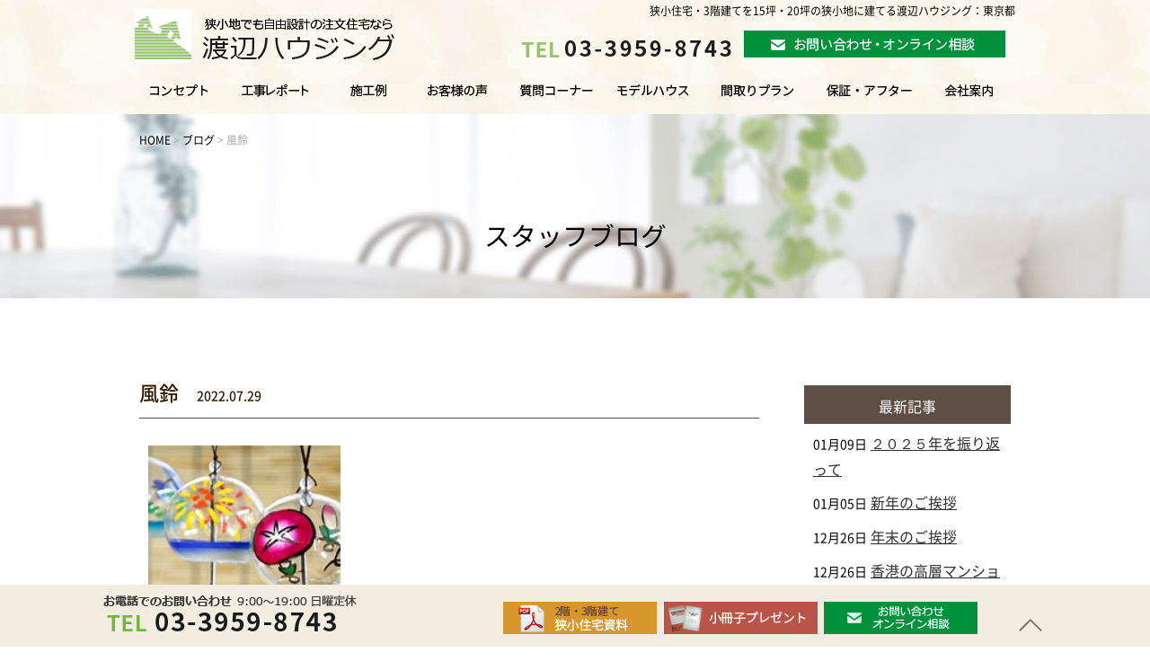

--- FILE ---
content_type: text/html; charset=UTF-8
request_url: https://www.e-iezukuri.biz/blog/15643/
body_size: 11031
content:
<!DOCTYPE html>
<html lang="ja">
<head>
	<meta charset="UTF-8">
	
		<title>風鈴 | 東京で15坪・20坪の間取りで狭小住宅・３階建てを建てるなら渡辺ハウジング</title>
			

	<link rel="shortcut icon" href="https://www.e-iezukuri.biz/wp-content/themes/ysrg-wh/favicon.ico">
	<meta name="viewport" content="width=device-width" />
	<meta name="description" content="風鈴 | 15坪・20坪の東京の狭小地に敷地いっぱいに建てられる建て起こし工法で30年以上の実績を誇る渡辺ハウジング ホームページには建て起こし工法で建てた狭小・3階建ての建築施工例が30件以上公開中！" />
	<meta name="keywords" content="狭小住宅 間取り,狭小住宅 プラン,狭小住宅 東京都,狭小住宅 施工例,狭小住宅 建築家,狭小住宅 10坪,狭小住宅 価格,狭小住宅 設計" />


	<link rel="stylesheet" href="https://www.e-iezukuri.biz/wp-content/themes/ysrg-wh/style.css" media="screen,projection,print">
	<link rel="stylesheet" href="/wp-content/themes/ysrg-wh/sp.css" media="screen and (max-width: 680px)">

	<script src="/wp-content/themes/ysrg-wh/js/jquery-1.11.1.min.js" type="text/javascript"></script>
	<script src="/wp-content/themes/ysrg-wh/js/jquery.bxslider.min.js"></script>
	<link rel="stylesheet" href="/wp-content/themes/ysrg-wh/js/jquery.bxslider.css"  media="screen,projection,print">

	
	<script src="/wp-content/themes/ysrg-wh/js/flexibility.js"></script>
	<script src="/wp-content/themes/ysrg-wh/js/common.js"></script>
	<link href="/wp-content/themes/ysrg-wh/css/font-awesome.min.css" rel="stylesheet">
	
	<!-- GA4タグ  -->
<!-- Google tag (gtag.js) -->
<script async src="https://www.googletagmanager.com/gtag/js?id=G-BY8VJS0V73"></script>
<script>
  window.dataLayer = window.dataLayer || [];
  function gtag(){dataLayer.push(arguments);}
  gtag('js', new Date());

  gtag('config', 'G-BY8VJS0V73');
</script>
	<!-- GAタグ  -->
<!-- Global site tag (gtag.js) - Google Analytics -->
<script async src="https://www.googletagmanager.com/gtag/js?id=UA-20043480-1"></script>
<script>
  window.dataLayer = window.dataLayer || [];
  function gtag(){dataLayer.push(arguments);}
  gtag('js', new Date());

  gtag('config', 'UA-20043480-1');
　gtag('config', 'AW-670654885');
</script>
	<!-- GAタグ  -->

	<!-- Google広告のCVタグ -->
		
		
		
	
	
	<!-- Google広告のCVタグ -->
	
	
	<meta name='robots' content='max-image-preview:large' />
<link rel="alternate" type="application/rss+xml" title="東京で15坪・20坪の間取りで狭小住宅・３階建てを建てるなら渡辺ハウジング &raquo; 風鈴 のコメントのフィード" href="https://www.e-iezukuri.biz/blog/15643/feed/" />
<script type="text/javascript">
window._wpemojiSettings = {"baseUrl":"https:\/\/s.w.org\/images\/core\/emoji\/14.0.0\/72x72\/","ext":".png","svgUrl":"https:\/\/s.w.org\/images\/core\/emoji\/14.0.0\/svg\/","svgExt":".svg","source":{"concatemoji":"https:\/\/www.e-iezukuri.biz\/wp-includes\/js\/wp-emoji-release.min.js?ver=6.2.8"}};
/*! This file is auto-generated */
!function(e,a,t){var n,r,o,i=a.createElement("canvas"),p=i.getContext&&i.getContext("2d");function s(e,t){p.clearRect(0,0,i.width,i.height),p.fillText(e,0,0);e=i.toDataURL();return p.clearRect(0,0,i.width,i.height),p.fillText(t,0,0),e===i.toDataURL()}function c(e){var t=a.createElement("script");t.src=e,t.defer=t.type="text/javascript",a.getElementsByTagName("head")[0].appendChild(t)}for(o=Array("flag","emoji"),t.supports={everything:!0,everythingExceptFlag:!0},r=0;r<o.length;r++)t.supports[o[r]]=function(e){if(p&&p.fillText)switch(p.textBaseline="top",p.font="600 32px Arial",e){case"flag":return s("\ud83c\udff3\ufe0f\u200d\u26a7\ufe0f","\ud83c\udff3\ufe0f\u200b\u26a7\ufe0f")?!1:!s("\ud83c\uddfa\ud83c\uddf3","\ud83c\uddfa\u200b\ud83c\uddf3")&&!s("\ud83c\udff4\udb40\udc67\udb40\udc62\udb40\udc65\udb40\udc6e\udb40\udc67\udb40\udc7f","\ud83c\udff4\u200b\udb40\udc67\u200b\udb40\udc62\u200b\udb40\udc65\u200b\udb40\udc6e\u200b\udb40\udc67\u200b\udb40\udc7f");case"emoji":return!s("\ud83e\udef1\ud83c\udffb\u200d\ud83e\udef2\ud83c\udfff","\ud83e\udef1\ud83c\udffb\u200b\ud83e\udef2\ud83c\udfff")}return!1}(o[r]),t.supports.everything=t.supports.everything&&t.supports[o[r]],"flag"!==o[r]&&(t.supports.everythingExceptFlag=t.supports.everythingExceptFlag&&t.supports[o[r]]);t.supports.everythingExceptFlag=t.supports.everythingExceptFlag&&!t.supports.flag,t.DOMReady=!1,t.readyCallback=function(){t.DOMReady=!0},t.supports.everything||(n=function(){t.readyCallback()},a.addEventListener?(a.addEventListener("DOMContentLoaded",n,!1),e.addEventListener("load",n,!1)):(e.attachEvent("onload",n),a.attachEvent("onreadystatechange",function(){"complete"===a.readyState&&t.readyCallback()})),(e=t.source||{}).concatemoji?c(e.concatemoji):e.wpemoji&&e.twemoji&&(c(e.twemoji),c(e.wpemoji)))}(window,document,window._wpemojiSettings);
</script>
<style type="text/css">
img.wp-smiley,
img.emoji {
	display: inline !important;
	border: none !important;
	box-shadow: none !important;
	height: 1em !important;
	width: 1em !important;
	margin: 0 0.07em !important;
	vertical-align: -0.1em !important;
	background: none !important;
	padding: 0 !important;
}
</style>
	<link rel='stylesheet' id='wp-block-library-css' href='https://www.e-iezukuri.biz/wp-includes/css/dist/block-library/style.min.css?ver=6.2.8' type='text/css' media='all' />
<link rel='stylesheet' id='classic-theme-styles-css' href='https://www.e-iezukuri.biz/wp-includes/css/classic-themes.min.css?ver=6.2.8' type='text/css' media='all' />
<style id='global-styles-inline-css' type='text/css'>
body{--wp--preset--color--black: #000000;--wp--preset--color--cyan-bluish-gray: #abb8c3;--wp--preset--color--white: #ffffff;--wp--preset--color--pale-pink: #f78da7;--wp--preset--color--vivid-red: #cf2e2e;--wp--preset--color--luminous-vivid-orange: #ff6900;--wp--preset--color--luminous-vivid-amber: #fcb900;--wp--preset--color--light-green-cyan: #7bdcb5;--wp--preset--color--vivid-green-cyan: #00d084;--wp--preset--color--pale-cyan-blue: #8ed1fc;--wp--preset--color--vivid-cyan-blue: #0693e3;--wp--preset--color--vivid-purple: #9b51e0;--wp--preset--gradient--vivid-cyan-blue-to-vivid-purple: linear-gradient(135deg,rgba(6,147,227,1) 0%,rgb(155,81,224) 100%);--wp--preset--gradient--light-green-cyan-to-vivid-green-cyan: linear-gradient(135deg,rgb(122,220,180) 0%,rgb(0,208,130) 100%);--wp--preset--gradient--luminous-vivid-amber-to-luminous-vivid-orange: linear-gradient(135deg,rgba(252,185,0,1) 0%,rgba(255,105,0,1) 100%);--wp--preset--gradient--luminous-vivid-orange-to-vivid-red: linear-gradient(135deg,rgba(255,105,0,1) 0%,rgb(207,46,46) 100%);--wp--preset--gradient--very-light-gray-to-cyan-bluish-gray: linear-gradient(135deg,rgb(238,238,238) 0%,rgb(169,184,195) 100%);--wp--preset--gradient--cool-to-warm-spectrum: linear-gradient(135deg,rgb(74,234,220) 0%,rgb(151,120,209) 20%,rgb(207,42,186) 40%,rgb(238,44,130) 60%,rgb(251,105,98) 80%,rgb(254,248,76) 100%);--wp--preset--gradient--blush-light-purple: linear-gradient(135deg,rgb(255,206,236) 0%,rgb(152,150,240) 100%);--wp--preset--gradient--blush-bordeaux: linear-gradient(135deg,rgb(254,205,165) 0%,rgb(254,45,45) 50%,rgb(107,0,62) 100%);--wp--preset--gradient--luminous-dusk: linear-gradient(135deg,rgb(255,203,112) 0%,rgb(199,81,192) 50%,rgb(65,88,208) 100%);--wp--preset--gradient--pale-ocean: linear-gradient(135deg,rgb(255,245,203) 0%,rgb(182,227,212) 50%,rgb(51,167,181) 100%);--wp--preset--gradient--electric-grass: linear-gradient(135deg,rgb(202,248,128) 0%,rgb(113,206,126) 100%);--wp--preset--gradient--midnight: linear-gradient(135deg,rgb(2,3,129) 0%,rgb(40,116,252) 100%);--wp--preset--duotone--dark-grayscale: url('#wp-duotone-dark-grayscale');--wp--preset--duotone--grayscale: url('#wp-duotone-grayscale');--wp--preset--duotone--purple-yellow: url('#wp-duotone-purple-yellow');--wp--preset--duotone--blue-red: url('#wp-duotone-blue-red');--wp--preset--duotone--midnight: url('#wp-duotone-midnight');--wp--preset--duotone--magenta-yellow: url('#wp-duotone-magenta-yellow');--wp--preset--duotone--purple-green: url('#wp-duotone-purple-green');--wp--preset--duotone--blue-orange: url('#wp-duotone-blue-orange');--wp--preset--font-size--small: 13px;--wp--preset--font-size--medium: 20px;--wp--preset--font-size--large: 36px;--wp--preset--font-size--x-large: 42px;--wp--preset--spacing--20: 0.44rem;--wp--preset--spacing--30: 0.67rem;--wp--preset--spacing--40: 1rem;--wp--preset--spacing--50: 1.5rem;--wp--preset--spacing--60: 2.25rem;--wp--preset--spacing--70: 3.38rem;--wp--preset--spacing--80: 5.06rem;--wp--preset--shadow--natural: 6px 6px 9px rgba(0, 0, 0, 0.2);--wp--preset--shadow--deep: 12px 12px 50px rgba(0, 0, 0, 0.4);--wp--preset--shadow--sharp: 6px 6px 0px rgba(0, 0, 0, 0.2);--wp--preset--shadow--outlined: 6px 6px 0px -3px rgba(255, 255, 255, 1), 6px 6px rgba(0, 0, 0, 1);--wp--preset--shadow--crisp: 6px 6px 0px rgba(0, 0, 0, 1);}:where(.is-layout-flex){gap: 0.5em;}body .is-layout-flow > .alignleft{float: left;margin-inline-start: 0;margin-inline-end: 2em;}body .is-layout-flow > .alignright{float: right;margin-inline-start: 2em;margin-inline-end: 0;}body .is-layout-flow > .aligncenter{margin-left: auto !important;margin-right: auto !important;}body .is-layout-constrained > .alignleft{float: left;margin-inline-start: 0;margin-inline-end: 2em;}body .is-layout-constrained > .alignright{float: right;margin-inline-start: 2em;margin-inline-end: 0;}body .is-layout-constrained > .aligncenter{margin-left: auto !important;margin-right: auto !important;}body .is-layout-constrained > :where(:not(.alignleft):not(.alignright):not(.alignfull)){max-width: var(--wp--style--global--content-size);margin-left: auto !important;margin-right: auto !important;}body .is-layout-constrained > .alignwide{max-width: var(--wp--style--global--wide-size);}body .is-layout-flex{display: flex;}body .is-layout-flex{flex-wrap: wrap;align-items: center;}body .is-layout-flex > *{margin: 0;}:where(.wp-block-columns.is-layout-flex){gap: 2em;}.has-black-color{color: var(--wp--preset--color--black) !important;}.has-cyan-bluish-gray-color{color: var(--wp--preset--color--cyan-bluish-gray) !important;}.has-white-color{color: var(--wp--preset--color--white) !important;}.has-pale-pink-color{color: var(--wp--preset--color--pale-pink) !important;}.has-vivid-red-color{color: var(--wp--preset--color--vivid-red) !important;}.has-luminous-vivid-orange-color{color: var(--wp--preset--color--luminous-vivid-orange) !important;}.has-luminous-vivid-amber-color{color: var(--wp--preset--color--luminous-vivid-amber) !important;}.has-light-green-cyan-color{color: var(--wp--preset--color--light-green-cyan) !important;}.has-vivid-green-cyan-color{color: var(--wp--preset--color--vivid-green-cyan) !important;}.has-pale-cyan-blue-color{color: var(--wp--preset--color--pale-cyan-blue) !important;}.has-vivid-cyan-blue-color{color: var(--wp--preset--color--vivid-cyan-blue) !important;}.has-vivid-purple-color{color: var(--wp--preset--color--vivid-purple) !important;}.has-black-background-color{background-color: var(--wp--preset--color--black) !important;}.has-cyan-bluish-gray-background-color{background-color: var(--wp--preset--color--cyan-bluish-gray) !important;}.has-white-background-color{background-color: var(--wp--preset--color--white) !important;}.has-pale-pink-background-color{background-color: var(--wp--preset--color--pale-pink) !important;}.has-vivid-red-background-color{background-color: var(--wp--preset--color--vivid-red) !important;}.has-luminous-vivid-orange-background-color{background-color: var(--wp--preset--color--luminous-vivid-orange) !important;}.has-luminous-vivid-amber-background-color{background-color: var(--wp--preset--color--luminous-vivid-amber) !important;}.has-light-green-cyan-background-color{background-color: var(--wp--preset--color--light-green-cyan) !important;}.has-vivid-green-cyan-background-color{background-color: var(--wp--preset--color--vivid-green-cyan) !important;}.has-pale-cyan-blue-background-color{background-color: var(--wp--preset--color--pale-cyan-blue) !important;}.has-vivid-cyan-blue-background-color{background-color: var(--wp--preset--color--vivid-cyan-blue) !important;}.has-vivid-purple-background-color{background-color: var(--wp--preset--color--vivid-purple) !important;}.has-black-border-color{border-color: var(--wp--preset--color--black) !important;}.has-cyan-bluish-gray-border-color{border-color: var(--wp--preset--color--cyan-bluish-gray) !important;}.has-white-border-color{border-color: var(--wp--preset--color--white) !important;}.has-pale-pink-border-color{border-color: var(--wp--preset--color--pale-pink) !important;}.has-vivid-red-border-color{border-color: var(--wp--preset--color--vivid-red) !important;}.has-luminous-vivid-orange-border-color{border-color: var(--wp--preset--color--luminous-vivid-orange) !important;}.has-luminous-vivid-amber-border-color{border-color: var(--wp--preset--color--luminous-vivid-amber) !important;}.has-light-green-cyan-border-color{border-color: var(--wp--preset--color--light-green-cyan) !important;}.has-vivid-green-cyan-border-color{border-color: var(--wp--preset--color--vivid-green-cyan) !important;}.has-pale-cyan-blue-border-color{border-color: var(--wp--preset--color--pale-cyan-blue) !important;}.has-vivid-cyan-blue-border-color{border-color: var(--wp--preset--color--vivid-cyan-blue) !important;}.has-vivid-purple-border-color{border-color: var(--wp--preset--color--vivid-purple) !important;}.has-vivid-cyan-blue-to-vivid-purple-gradient-background{background: var(--wp--preset--gradient--vivid-cyan-blue-to-vivid-purple) !important;}.has-light-green-cyan-to-vivid-green-cyan-gradient-background{background: var(--wp--preset--gradient--light-green-cyan-to-vivid-green-cyan) !important;}.has-luminous-vivid-amber-to-luminous-vivid-orange-gradient-background{background: var(--wp--preset--gradient--luminous-vivid-amber-to-luminous-vivid-orange) !important;}.has-luminous-vivid-orange-to-vivid-red-gradient-background{background: var(--wp--preset--gradient--luminous-vivid-orange-to-vivid-red) !important;}.has-very-light-gray-to-cyan-bluish-gray-gradient-background{background: var(--wp--preset--gradient--very-light-gray-to-cyan-bluish-gray) !important;}.has-cool-to-warm-spectrum-gradient-background{background: var(--wp--preset--gradient--cool-to-warm-spectrum) !important;}.has-blush-light-purple-gradient-background{background: var(--wp--preset--gradient--blush-light-purple) !important;}.has-blush-bordeaux-gradient-background{background: var(--wp--preset--gradient--blush-bordeaux) !important;}.has-luminous-dusk-gradient-background{background: var(--wp--preset--gradient--luminous-dusk) !important;}.has-pale-ocean-gradient-background{background: var(--wp--preset--gradient--pale-ocean) !important;}.has-electric-grass-gradient-background{background: var(--wp--preset--gradient--electric-grass) !important;}.has-midnight-gradient-background{background: var(--wp--preset--gradient--midnight) !important;}.has-small-font-size{font-size: var(--wp--preset--font-size--small) !important;}.has-medium-font-size{font-size: var(--wp--preset--font-size--medium) !important;}.has-large-font-size{font-size: var(--wp--preset--font-size--large) !important;}.has-x-large-font-size{font-size: var(--wp--preset--font-size--x-large) !important;}
.wp-block-navigation a:where(:not(.wp-element-button)){color: inherit;}
:where(.wp-block-columns.is-layout-flex){gap: 2em;}
.wp-block-pullquote{font-size: 1.5em;line-height: 1.6;}
</style>
<link rel='stylesheet' id='contact-form-7-css' href='https://www.e-iezukuri.biz/wp-content/plugins/contact-form-7/includes/css/styles.css?ver=5.8' type='text/css' media='all' />
<link rel='stylesheet' id='responsive-lightbox-fancybox-css' href='https://www.e-iezukuri.biz/wp-content/plugins/responsive-lightbox/assets/fancybox/jquery.fancybox.min.css?ver=2.4.5' type='text/css' media='all' />
<link rel='stylesheet' id='wp-pagenavi-css' href='https://www.e-iezukuri.biz/wp-content/plugins/wp-pagenavi/pagenavi-css.css?ver=2.70' type='text/css' media='all' />
<script type='text/javascript' src='https://www.e-iezukuri.biz/wp-includes/js/jquery/jquery.min.js?ver=3.6.4' id='jquery-core-js'></script>
<script type='text/javascript' src='https://www.e-iezukuri.biz/wp-includes/js/jquery/jquery-migrate.min.js?ver=3.4.0' id='jquery-migrate-js'></script>
<script type='text/javascript' src='https://www.e-iezukuri.biz/wp-content/plugins/responsive-lightbox/assets/fancybox/jquery.fancybox.min.js?ver=2.4.5' id='responsive-lightbox-fancybox-js'></script>
<script type='text/javascript' src='https://www.e-iezukuri.biz/wp-includes/js/underscore.min.js?ver=1.13.4' id='underscore-js'></script>
<script type='text/javascript' src='https://www.e-iezukuri.biz/wp-content/plugins/responsive-lightbox/assets/infinitescroll/infinite-scroll.pkgd.min.js?ver=6.2.8' id='responsive-lightbox-infinite-scroll-js'></script>
<script type='text/javascript' id='responsive-lightbox-js-before'>
var rlArgs = {"script":"fancybox","selector":"lightbox","customEvents":"","activeGalleries":false,"modal":false,"showOverlay":true,"showCloseButton":true,"enableEscapeButton":true,"hideOnOverlayClick":true,"hideOnContentClick":false,"cyclic":false,"showNavArrows":true,"autoScale":true,"scrolling":"yes","centerOnScroll":true,"opacity":true,"overlayOpacity":70,"overlayColor":"#666","titleShow":true,"titlePosition":"outside","transitions":"fade","easings":"swing","speeds":300,"changeSpeed":300,"changeFade":100,"padding":5,"margin":5,"videoWidth":1080,"videoHeight":720,"woocommerce_gallery":false,"ajaxurl":"https:\/\/www.e-iezukuri.biz\/wp-admin\/admin-ajax.php","nonce":"2550d9bd16","preview":false,"postId":15643,"scriptExtension":false};
</script>
<script type='text/javascript' src='https://www.e-iezukuri.biz/wp-content/plugins/responsive-lightbox/js/front.js?ver=2.4.5' id='responsive-lightbox-js'></script>
<link rel="https://api.w.org/" href="https://www.e-iezukuri.biz/wp-json/" /><link rel="alternate" type="application/json" href="https://www.e-iezukuri.biz/wp-json/wp/v2/posts/15643" /><link rel="EditURI" type="application/rsd+xml" title="RSD" href="https://www.e-iezukuri.biz/xmlrpc.php?rsd" />
<link rel="wlwmanifest" type="application/wlwmanifest+xml" href="https://www.e-iezukuri.biz/wp-includes/wlwmanifest.xml" />
<meta name="generator" content="WordPress 6.2.8" />
<link rel="canonical" href="https://www.e-iezukuri.biz/blog/15643/" />
<link rel='shortlink' href='https://www.e-iezukuri.biz/?p=15643' />
<link rel="alternate" type="application/json+oembed" href="https://www.e-iezukuri.biz/wp-json/oembed/1.0/embed?url=https%3A%2F%2Fwww.e-iezukuri.biz%2Fblog%2F15643%2F" />
<link rel="alternate" type="text/xml+oembed" href="https://www.e-iezukuri.biz/wp-json/oembed/1.0/embed?url=https%3A%2F%2Fwww.e-iezukuri.biz%2Fblog%2F15643%2F&#038;format=xml" />
	
	
	<!-- Begin Mieruca Embed Code /headの直前指定　-->
<script type="text/javascript" id="mierucajs">
window.__fid = window.__fid || [];__fid.push([570666645]);
(function() {
function mieruca(){if(typeof window.__fjsld != "undefined") return; window.__fjsld = 1; var fjs = document.createElement('script'); fjs.type = 'text/javascript'; fjs.async = true; fjs.id = "fjssync"; var timestamp = new Date;fjs.src = ('https:' == document.location.protocol ? 'https' : 'http') + '://hm.mieru-ca.com/service/js/mieruca-hm.js?v='+ timestamp.getTime(); var x = document.getElementsByTagName('script')[0]; x.parentNode.insertBefore(fjs, x); };
setTimeout(mieruca, 500); document.readyState != "complete" ? (window.attachEvent ? window.attachEvent("onload", mieruca) : window.addEventListener("load", mieruca, false)) : mieruca();
})();
</script>
<!-- End Mieruca Embed Code -->

</head>
<body class="post-template-default single single-post postid-15643 single-format-standard">

		<div id="headerL">
		<div class="wrapper">
			<!-- header -->
			<div id="header" class="clearfix">
				<a href="https://www.e-iezukuri.biz/"><img src="/images02/top-logo.png" alt="東京で15坪・20坪の間取りで狭小住宅・３階建てを建てるなら渡辺ハウジング" class="alignleft logo mt10" /></a>				
				<div class="sponly spmenu sp_menu"><img src="/images02/menu-sp.png" alt="メニュー" /></div>

				<div class="alignright toptoi">
					<h1 class="pconly alignright">狭小住宅・3階建てを15坪・20坪の狭小地に建てる渡辺ハウジング：東京都</h1>
										<div class="sponly"><img src="/images02/tel-sp.png" alt="03-3959-8743" /></div>
					<img src="/images02/top-tel.png" class="mt10 pconly" alt="03-3959-8743" />
										<a href="https://www.e-iezukuri.biz/contact/"><img src="/images02/top-toi.png" alt="お問い合わせ" class=" pconly ml10 mt10" /></a>
				</div>

			</div>
			<!-- /header -->
		</div> <!-- wrapper -->
			
		<div class="wrapper pt20">

			<div class="menu navi">
				<ul>
					<li class="menu1"><a href="https://www.e-iezukuri.biz/concept/">家づくりをされる皆様へ</a></li>
					<li class="menu2"><a href="https://www.e-iezukuri.biz/koujiblog/">工事ブログ</a></li>
					<li class="menu3"><a href="https://www.e-iezukuri.biz/work/">施工例一覧</a></li>
					<li class="menu4"><a href="https://www.e-iezukuri.biz/voice/">お客様の声</a></li>
					<li class="menu5"><a href="https://www.e-iezukuri.biz/osiete/">質問コーナー</a></li>
					<li class="menu6"><a href="https://www.e-iezukuri.biz/modelhouse/">モデルハウス</a></li>
					<li class="menu7"><a href="https://www.e-iezukuri.biz/plan/">間取りプラン</a></li>
					<li class="menu8"><a href="https://www.e-iezukuri.biz/maintenance/">保証・アフター</a></li>
					<li class="menu9"><a href="https://www.e-iezukuri.biz/company/">会社案内</a></li>
				</ul>
			</div>

	</div>
			
		</div>
		<!-- /headerL -->


<div class="container bg-content">
	
<div class="wrapper">
	
<div id="maincon" class="clearfix">

	<div class="clearfix subHeader">		
	<div class="breadcrumbs">
	    <!-- Breadcrumb NavXT 7.2.0 -->
<span property="itemListElement" typeof="ListItem"><a property="item" typeof="WebPage" title="東京で15坪・20坪の間取りで狭小住宅・３階建てを建てるなら渡辺ハウジングへ移動" href="https://www.e-iezukuri.biz" class="home"><span property="name">HOME</span></a><meta property="position" content="1"></span> &gt; <span property="itemListElement" typeof="ListItem"><a property="item" typeof="WebPage" title="ブログのカテゴリーアーカイブへ移動" href="https://www.e-iezukuri.biz/category/blog/" class="taxonomy category"><span property="name">ブログ</span></a><meta property="position" content="2"></span> &gt; <span property="itemListElement" typeof="ListItem"><span property="name">風鈴</span><meta property="position" content="3"></span>	</div>

  <div class="mB">スタッフブログ</div>
	</div>
	</div>

	<div class="kizi  bg-white">
		<div class="clearfix mb30">

			<div id="main">
				<h1 class="mBttl">風鈴<span class="font14 pl20 pt10">2022.07.29</span></h1>
								<div id="post-15643" class="mb50 blogContent ">								

					<!-- 部位1-3 -->
					<div class="blogphotos">
						<ul>
																												<li>
																<a href="/files/風鈴１.jpg" target="_blank"><img src="/files/風鈴１.jpg" /></a>
																							</li>
																																																														</ul>
					</div>
					<!-- 部位1-3 -->
					<div class="clearfix">
					<p>最近では、あまり見かけることがなくなりましたが、<br />
風鈴の高く澄んだ音色はそれだけで涼を感じるもの<br />
です。<br />
冷房のなかった時代に、日本のムシムシして湿気の<br />
多い夏をやり過ごすために、風鈴の音を聞くことに<br />
涼しの風情を感じてきました。<br />
鈴を鳴らす風そのものもイメージさせますね。<br />
現代社会では、住居が密集している生活環境のため、<br />
風鈴の音は、「騒音」として捉えられることもある<br />
ようです。<br />
なんだか寂しい気もしますが、音の捉え方は人それ<br />
ぞれ違いますので配慮が必要です。<br />
そもそも、耳で涼しさを感じるのは、日本人だけだ<br />
そうです。<br />
ガラス製の江戸風鈴は低い音で、鉄製の南部風鈴は<br />
澄んだ音がします。好きな音色で涼をとるのも風情<br />
がありますね。　　　　　　　　　渡辺　田鶴子</p>
					</div>
				</div>

				

<div class="kanren">
<div class="midashi mb30">関連記事</div>
<ul class="list">

			<li class="clearfix">
																													<a href="https://www.e-iezukuri.biz/blog/18614/">
							<div  class="kanren-thumbnail"><img src="/files/IMG_20260103_175548-scaled.jpg" class="blog-thumbnail" alt="新年のご挨拶" /></div>
						</a>				
													
			<h3>
				2026.01.05<br />
		        <a href="https://www.e-iezukuri.biz/blog/18614/">新年のご挨拶</a>
			</h3>
			</li>
			<li class="clearfix">
																													<a href="https://www.e-iezukuri.biz/blog/18609/">
							<div  class="kanren-thumbnail"><img src="/files/DSCN6461-2.jpg" class="blog-thumbnail" alt="年末のご挨拶" /></div>
						</a>				
													
			<h3>
				2025.12.26<br />
		        <a href="https://www.e-iezukuri.biz/blog/18609/">年末のご挨拶</a>
			</h3>
			</li>
			<li class="clearfix">
																													<a href="https://www.e-iezukuri.biz/blog/18579/">
							<div  class="kanren-thumbnail"><img src="/files/OIP-13.webp" class="blog-thumbnail" alt="冬至七草" /></div>
						</a>				
													
			<h3>
				2025.12.22<br />
		        <a href="https://www.e-iezukuri.biz/blog/18579/">冬至七草</a>
			</h3>
			</li>
			<li class="clearfix">
																													<a href="https://www.e-iezukuri.biz/blog/18590/">
							<div  class="kanren-thumbnail"><img src="/files/IMG_20251130_191233-002-scaled.jpg" class="blog-thumbnail" alt="年末を控えて・・・" /></div>
						</a>				
													
			<h3>
				2025.12.16<br />
		        <a href="https://www.e-iezukuri.biz/blog/18590/">年末を控えて・・・</a>
			</h3>
			</li>
			<li class="clearfix">
																													<a href="https://www.e-iezukuri.biz/blog/18552/">
							<div  class="kanren-thumbnail"><img src="/files/IMG_20251121_152125-5-scaled.jpg" class="blog-thumbnail" alt="冨貴寄せ（吹き寄せ）" /></div>
						</a>				
													
			<h3>
				2025.11.25<br />
		        <a href="https://www.e-iezukuri.biz/blog/18552/">冨貴寄せ（吹き寄せ）</a>
			</h3>
			</li>
			<li class="clearfix">
																													<a href="https://www.e-iezukuri.biz/blog/18538/">
							<div  class="kanren-thumbnail"><img src="/files/OIP-12.jpg" class="blog-thumbnail" alt="七五三" /></div>
						</a>				
													
			<h3>
				2025.11.13<br />
		        <a href="https://www.e-iezukuri.biz/blog/18538/">七五三</a>
			</h3>
			</li>
</ul>
</div>
		

			</div><!-- #main -->
			<div id="sidepage">
				<div id="sideblog">


<h2 class="widgettitle">最新記事</h2>
<ul class="blogtopic">
<li><span class="font14">01月09日</span>&nbsp;<a href="https://www.e-iezukuri.biz/blog/18618/">２０２５年を振り返って</a></li>
<li><span class="font14">01月05日</span>&nbsp;<a href="https://www.e-iezukuri.biz/blog/18614/">新年のご挨拶</a></li>
<li><span class="font14">12月26日</span>&nbsp;<a href="https://www.e-iezukuri.biz/blog/18609/">年末のご挨拶</a></li>
<li><span class="font14">12月26日</span>&nbsp;<a href="https://www.e-iezukuri.biz/blog/18597/">香港の高層マンション群火災の原因とは</a></li>
<li><span class="font14">12月22日</span>&nbsp;<a href="https://www.e-iezukuri.biz/blog/18579/">冬至七草</a></li>
</ul>
	
<li id="categories-2" class="widget widget_categories"><h2 class="widgettitle">カテゴリー</h2>

			<ul>
					<li class="cat-item cat-item-1"><a href="https://www.e-iezukuri.biz/category/blog/">ブログ</a>
</li>
			</ul>

			</li>
	
<div class="boxtitle"><div>アーカイブ</div></div>
<div id="words">
<dl><dt>2026年</dt><dd class=' '><ul><li><a href='https://www.e-iezukuri.biz/date/2026/01/'>1月</a></li></ul></dd></dl><dl><dt>2025年</dt><dd class=' '><ul><li><a href='https://www.e-iezukuri.biz/date/2025/01/'>1月</a></li><li><a href='https://www.e-iezukuri.biz/date/2025/02/'>2月</a></li><li><a href='https://www.e-iezukuri.biz/date/2025/03/'>3月</a></li><li><a href='https://www.e-iezukuri.biz/date/2025/04/'>4月</a></li><li><a href='https://www.e-iezukuri.biz/date/2025/05/'>5月</a></li><li><a href='https://www.e-iezukuri.biz/date/2025/06/'>6月</a></li><li><a href='https://www.e-iezukuri.biz/date/2025/07/'>7月</a></li><li><a href='https://www.e-iezukuri.biz/date/2025/08/'>8月</a></li><li><a href='https://www.e-iezukuri.biz/date/2025/09/'>9月</a></li><li><a href='https://www.e-iezukuri.biz/date/2025/10/'>10月</a></li><li><a href='https://www.e-iezukuri.biz/date/2025/11/'>11月</a></li><li><a href='https://www.e-iezukuri.biz/date/2025/12/'>12月</a></li></ul></dd></dl><dl><dt>2024年</dt><dd class=' '><ul><li><a href='https://www.e-iezukuri.biz/date/2024/01/'>1月</a></li><li><a href='https://www.e-iezukuri.biz/date/2024/02/'>2月</a></li><li><a href='https://www.e-iezukuri.biz/date/2024/03/'>3月</a></li><li><a href='https://www.e-iezukuri.biz/date/2024/04/'>4月</a></li><li><a href='https://www.e-iezukuri.biz/date/2024/05/'>5月</a></li><li><a href='https://www.e-iezukuri.biz/date/2024/06/'>6月</a></li><li><a href='https://www.e-iezukuri.biz/date/2024/07/'>7月</a></li><li><a href='https://www.e-iezukuri.biz/date/2024/08/'>8月</a></li><li><a href='https://www.e-iezukuri.biz/date/2024/09/'>9月</a></li><li><a href='https://www.e-iezukuri.biz/date/2024/10/'>10月</a></li><li><a href='https://www.e-iezukuri.biz/date/2024/11/'>11月</a></li><li><a href='https://www.e-iezukuri.biz/date/2024/12/'>12月</a></li></ul></dd></dl><dl><dt>2023年</dt><dd class=' '><ul><li><a href='https://www.e-iezukuri.biz/date/2023/01/'>1月</a></li><li><a href='https://www.e-iezukuri.biz/date/2023/02/'>2月</a></li><li><a href='https://www.e-iezukuri.biz/date/2023/03/'>3月</a></li><li><a href='https://www.e-iezukuri.biz/date/2023/04/'>4月</a></li><li><a href='https://www.e-iezukuri.biz/date/2023/05/'>5月</a></li><li><a href='https://www.e-iezukuri.biz/date/2023/06/'>6月</a></li><li><a href='https://www.e-iezukuri.biz/date/2023/07/'>7月</a></li><li><a href='https://www.e-iezukuri.biz/date/2023/08/'>8月</a></li><li><a href='https://www.e-iezukuri.biz/date/2023/09/'>9月</a></li><li><a href='https://www.e-iezukuri.biz/date/2023/10/'>10月</a></li><li><a href='https://www.e-iezukuri.biz/date/2023/11/'>11月</a></li><li><a href='https://www.e-iezukuri.biz/date/2023/12/'>12月</a></li></ul></dd></dl><dl><dt>2022年</dt><dd class=' '><ul><li><a href='https://www.e-iezukuri.biz/date/2022/01/'>1月</a></li><li><a href='https://www.e-iezukuri.biz/date/2022/02/'>2月</a></li><li><a href='https://www.e-iezukuri.biz/date/2022/03/'>3月</a></li><li><a href='https://www.e-iezukuri.biz/date/2022/04/'>4月</a></li><li><a href='https://www.e-iezukuri.biz/date/2022/05/'>5月</a></li><li><a href='https://www.e-iezukuri.biz/date/2022/06/'>6月</a></li><li><a href='https://www.e-iezukuri.biz/date/2022/07/'>7月</a></li><li><a href='https://www.e-iezukuri.biz/date/2022/08/'>8月</a></li><li><a href='https://www.e-iezukuri.biz/date/2022/09/'>9月</a></li><li><a href='https://www.e-iezukuri.biz/date/2022/10/'>10月</a></li><li><a href='https://www.e-iezukuri.biz/date/2022/11/'>11月</a></li><li><a href='https://www.e-iezukuri.biz/date/2022/12/'>12月</a></li></ul></dd></dl><dl><dt>2021年</dt><dd class=' '><ul><li><a href='https://www.e-iezukuri.biz/date/2021/01/'>1月</a></li><li><a href='https://www.e-iezukuri.biz/date/2021/02/'>2月</a></li><li><a href='https://www.e-iezukuri.biz/date/2021/03/'>3月</a></li><li><a href='https://www.e-iezukuri.biz/date/2021/04/'>4月</a></li><li><a href='https://www.e-iezukuri.biz/date/2021/05/'>5月</a></li><li><a href='https://www.e-iezukuri.biz/date/2021/06/'>6月</a></li><li><a href='https://www.e-iezukuri.biz/date/2021/07/'>7月</a></li><li><a href='https://www.e-iezukuri.biz/date/2021/08/'>8月</a></li><li><a href='https://www.e-iezukuri.biz/date/2021/09/'>9月</a></li><li><a href='https://www.e-iezukuri.biz/date/2021/10/'>10月</a></li><li><a href='https://www.e-iezukuri.biz/date/2021/11/'>11月</a></li><li><a href='https://www.e-iezukuri.biz/date/2021/12/'>12月</a></li></ul></dd></dl><dl><dt>2020年</dt><dd class=' '><ul><li><a href='https://www.e-iezukuri.biz/date/2020/01/'>1月</a></li><li><a href='https://www.e-iezukuri.biz/date/2020/02/'>2月</a></li><li><a href='https://www.e-iezukuri.biz/date/2020/03/'>3月</a></li><li><a href='https://www.e-iezukuri.biz/date/2020/04/'>4月</a></li><li><a href='https://www.e-iezukuri.biz/date/2020/05/'>5月</a></li><li><a href='https://www.e-iezukuri.biz/date/2020/06/'>6月</a></li><li><a href='https://www.e-iezukuri.biz/date/2020/07/'>7月</a></li><li><a href='https://www.e-iezukuri.biz/date/2020/08/'>8月</a></li><li><a href='https://www.e-iezukuri.biz/date/2020/09/'>9月</a></li><li><a href='https://www.e-iezukuri.biz/date/2020/10/'>10月</a></li><li><a href='https://www.e-iezukuri.biz/date/2020/11/'>11月</a></li><li><a href='https://www.e-iezukuri.biz/date/2020/12/'>12月</a></li></ul></dd></dl><dl><dt>2019年</dt><dd class=' '><ul><li><a href='https://www.e-iezukuri.biz/date/2019/01/'>1月</a></li><li><a href='https://www.e-iezukuri.biz/date/2019/02/'>2月</a></li><li><a href='https://www.e-iezukuri.biz/date/2019/03/'>3月</a></li><li><a href='https://www.e-iezukuri.biz/date/2019/04/'>4月</a></li><li><a href='https://www.e-iezukuri.biz/date/2019/05/'>5月</a></li><li><a href='https://www.e-iezukuri.biz/date/2019/06/'>6月</a></li><li><a href='https://www.e-iezukuri.biz/date/2019/07/'>7月</a></li><li><a href='https://www.e-iezukuri.biz/date/2019/08/'>8月</a></li><li><a href='https://www.e-iezukuri.biz/date/2019/09/'>9月</a></li><li><a href='https://www.e-iezukuri.biz/date/2019/10/'>10月</a></li><li><a href='https://www.e-iezukuri.biz/date/2019/11/'>11月</a></li><li><a href='https://www.e-iezukuri.biz/date/2019/12/'>12月</a></li></ul></dd></dl><dl><dt>2018年</dt><dd class=' '><ul><li><a href='https://www.e-iezukuri.biz/date/2018/01/'>1月</a></li><li><a href='https://www.e-iezukuri.biz/date/2018/02/'>2月</a></li><li><a href='https://www.e-iezukuri.biz/date/2018/03/'>3月</a></li><li><a href='https://www.e-iezukuri.biz/date/2018/04/'>4月</a></li><li><a href='https://www.e-iezukuri.biz/date/2018/05/'>5月</a></li><li><a href='https://www.e-iezukuri.biz/date/2018/06/'>6月</a></li><li><a href='https://www.e-iezukuri.biz/date/2018/07/'>7月</a></li><li><a href='https://www.e-iezukuri.biz/date/2018/08/'>8月</a></li><li><a href='https://www.e-iezukuri.biz/date/2018/09/'>9月</a></li><li><a href='https://www.e-iezukuri.biz/date/2018/10/'>10月</a></li><li><a href='https://www.e-iezukuri.biz/date/2018/11/'>11月</a></li><li><a href='https://www.e-iezukuri.biz/date/2018/12/'>12月</a></li></ul></dd></dl><dl><dt>2017年</dt><dd class=' '><ul><li><a href='https://www.e-iezukuri.biz/date/2017/01/'>1月</a></li><li><a href='https://www.e-iezukuri.biz/date/2017/02/'>2月</a></li><li><a href='https://www.e-iezukuri.biz/date/2017/03/'>3月</a></li><li><a href='https://www.e-iezukuri.biz/date/2017/04/'>4月</a></li><li><a href='https://www.e-iezukuri.biz/date/2017/05/'>5月</a></li><li><a href='https://www.e-iezukuri.biz/date/2017/06/'>6月</a></li><li><a href='https://www.e-iezukuri.biz/date/2017/07/'>7月</a></li><li><a href='https://www.e-iezukuri.biz/date/2017/08/'>8月</a></li><li><a href='https://www.e-iezukuri.biz/date/2017/09/'>9月</a></li><li><a href='https://www.e-iezukuri.biz/date/2017/10/'>10月</a></li><li><a href='https://www.e-iezukuri.biz/date/2017/11/'>11月</a></li><li><a href='https://www.e-iezukuri.biz/date/2017/12/'>12月</a></li></ul></dd></dl><dl><dt>2016年</dt><dd class=' '><ul><li><a href='https://www.e-iezukuri.biz/date/2016/01/'>1月</a></li><li><a href='https://www.e-iezukuri.biz/date/2016/02/'>2月</a></li><li><a href='https://www.e-iezukuri.biz/date/2016/03/'>3月</a></li><li><a href='https://www.e-iezukuri.biz/date/2016/04/'>4月</a></li><li><a href='https://www.e-iezukuri.biz/date/2016/05/'>5月</a></li><li><a href='https://www.e-iezukuri.biz/date/2016/06/'>6月</a></li><li><a href='https://www.e-iezukuri.biz/date/2016/07/'>7月</a></li><li><a href='https://www.e-iezukuri.biz/date/2016/08/'>8月</a></li><li><a href='https://www.e-iezukuri.biz/date/2016/09/'>9月</a></li><li><a href='https://www.e-iezukuri.biz/date/2016/10/'>10月</a></li><li><a href='https://www.e-iezukuri.biz/date/2016/11/'>11月</a></li><li><a href='https://www.e-iezukuri.biz/date/2016/12/'>12月</a></li></ul></dd></dl><dl><dt>2015年</dt><dd class=' '><ul><li><a href='https://www.e-iezukuri.biz/date/2015/01/'>1月</a></li><li><a href='https://www.e-iezukuri.biz/date/2015/02/'>2月</a></li><li><a href='https://www.e-iezukuri.biz/date/2015/03/'>3月</a></li><li><a href='https://www.e-iezukuri.biz/date/2015/04/'>4月</a></li><li><a href='https://www.e-iezukuri.biz/date/2015/05/'>5月</a></li><li><a href='https://www.e-iezukuri.biz/date/2015/06/'>6月</a></li><li><a href='https://www.e-iezukuri.biz/date/2015/07/'>7月</a></li><li><a href='https://www.e-iezukuri.biz/date/2015/08/'>8月</a></li><li><a href='https://www.e-iezukuri.biz/date/2015/09/'>9月</a></li><li><a href='https://www.e-iezukuri.biz/date/2015/10/'>10月</a></li><li><a href='https://www.e-iezukuri.biz/date/2015/11/'>11月</a></li><li><a href='https://www.e-iezukuri.biz/date/2015/12/'>12月</a></li></ul></dd></dl><dl><dt>2014年</dt><dd class=' '><ul><li><a href='https://www.e-iezukuri.biz/date/2014/01/'>1月</a></li><li><a href='https://www.e-iezukuri.biz/date/2014/02/'>2月</a></li><li><a href='https://www.e-iezukuri.biz/date/2014/03/'>3月</a></li><li><a href='https://www.e-iezukuri.biz/date/2014/04/'>4月</a></li><li><a href='https://www.e-iezukuri.biz/date/2014/05/'>5月</a></li><li><a href='https://www.e-iezukuri.biz/date/2014/06/'>6月</a></li><li><a href='https://www.e-iezukuri.biz/date/2014/07/'>7月</a></li><li><a href='https://www.e-iezukuri.biz/date/2014/08/'>8月</a></li><li><a href='https://www.e-iezukuri.biz/date/2014/09/'>9月</a></li><li><a href='https://www.e-iezukuri.biz/date/2014/10/'>10月</a></li><li><a href='https://www.e-iezukuri.biz/date/2014/11/'>11月</a></li><li><a href='https://www.e-iezukuri.biz/date/2014/12/'>12月</a></li></ul></dd></dl><dl><dt>2013年</dt><dd class=' '><ul><li><a href='https://www.e-iezukuri.biz/date/2013/01/'>1月</a></li><li><a href='https://www.e-iezukuri.biz/date/2013/02/'>2月</a></li><li><a href='https://www.e-iezukuri.biz/date/2013/03/'>3月</a></li><li><a href='https://www.e-iezukuri.biz/date/2013/04/'>4月</a></li><li><a href='https://www.e-iezukuri.biz/date/2013/05/'>5月</a></li><li><a href='https://www.e-iezukuri.biz/date/2013/06/'>6月</a></li><li><a href='https://www.e-iezukuri.biz/date/2013/07/'>7月</a></li><li><a href='https://www.e-iezukuri.biz/date/2013/08/'>8月</a></li><li><a href='https://www.e-iezukuri.biz/date/2013/09/'>9月</a></li><li><a href='https://www.e-iezukuri.biz/date/2013/10/'>10月</a></li><li><a href='https://www.e-iezukuri.biz/date/2013/11/'>11月</a></li><li><a href='https://www.e-iezukuri.biz/date/2013/12/'>12月</a></li></ul></dd></dl><dl><dt>2012年</dt><dd class=' '><ul><li><a href='https://www.e-iezukuri.biz/date/2012/01/'>1月</a></li><li><a href='https://www.e-iezukuri.biz/date/2012/02/'>2月</a></li><li><a href='https://www.e-iezukuri.biz/date/2012/03/'>3月</a></li><li><a href='https://www.e-iezukuri.biz/date/2012/04/'>4月</a></li><li><a href='https://www.e-iezukuri.biz/date/2012/05/'>5月</a></li><li><a href='https://www.e-iezukuri.biz/date/2012/06/'>6月</a></li><li><a href='https://www.e-iezukuri.biz/date/2012/07/'>7月</a></li><li><a href='https://www.e-iezukuri.biz/date/2012/08/'>8月</a></li><li><a href='https://www.e-iezukuri.biz/date/2012/09/'>9月</a></li><li><a href='https://www.e-iezukuri.biz/date/2012/10/'>10月</a></li><li><a href='https://www.e-iezukuri.biz/date/2012/11/'>11月</a></li><li><a href='https://www.e-iezukuri.biz/date/2012/12/'>12月</a></li></ul></dd></dl><dl><dt>2011年</dt><dd class=' '><ul><li><a href='https://www.e-iezukuri.biz/date/2011/01/'>1月</a></li><li><a href='https://www.e-iezukuri.biz/date/2011/02/'>2月</a></li><li><a href='https://www.e-iezukuri.biz/date/2011/03/'>3月</a></li><li><a href='https://www.e-iezukuri.biz/date/2011/04/'>4月</a></li><li><a href='https://www.e-iezukuri.biz/date/2011/05/'>5月</a></li><li><a href='https://www.e-iezukuri.biz/date/2011/06/'>6月</a></li><li><a href='https://www.e-iezukuri.biz/date/2011/07/'>7月</a></li><li><a href='https://www.e-iezukuri.biz/date/2011/08/'>8月</a></li><li><a href='https://www.e-iezukuri.biz/date/2011/09/'>9月</a></li><li><a href='https://www.e-iezukuri.biz/date/2011/10/'>10月</a></li><li><a href='https://www.e-iezukuri.biz/date/2011/11/'>11月</a></li><li><a href='https://www.e-iezukuri.biz/date/2011/12/'>12月</a></li></ul></dd></dl><dl><dt>2010年</dt><dd class=' '><ul><li><a href='https://www.e-iezukuri.biz/date/2010/01/'>1月</a></li><li><a href='https://www.e-iezukuri.biz/date/2010/02/'>2月</a></li><li><a href='https://www.e-iezukuri.biz/date/2010/03/'>3月</a></li><li><a href='https://www.e-iezukuri.biz/date/2010/04/'>4月</a></li><li><a href='https://www.e-iezukuri.biz/date/2010/05/'>5月</a></li><li><a href='https://www.e-iezukuri.biz/date/2010/06/'>6月</a></li><li><a href='https://www.e-iezukuri.biz/date/2010/07/'>7月</a></li><li><a href='https://www.e-iezukuri.biz/date/2010/08/'>8月</a></li><li><a href='https://www.e-iezukuri.biz/date/2010/09/'>9月</a></li><li><a href='https://www.e-iezukuri.biz/date/2010/10/'>10月</a></li><li><a href='https://www.e-iezukuri.biz/date/2010/11/'>11月</a></li><li><a href='https://www.e-iezukuri.biz/date/2010/12/'>12月</a></li></ul></dd></dl><dl><dt>2009年</dt><dd class=' '><ul><li><a href='https://www.e-iezukuri.biz/date/2009/01/'>1月</a></li><li><a href='https://www.e-iezukuri.biz/date/2009/03/'>3月</a></li><li><a href='https://www.e-iezukuri.biz/date/2009/04/'>4月</a></li><li><a href='https://www.e-iezukuri.biz/date/2009/05/'>5月</a></li><li><a href='https://www.e-iezukuri.biz/date/2009/06/'>6月</a></li><li><a href='https://www.e-iezukuri.biz/date/2009/07/'>7月</a></li><li><a href='https://www.e-iezukuri.biz/date/2009/08/'>8月</a></li><li><a href='https://www.e-iezukuri.biz/date/2009/09/'>9月</a></li><li><a href='https://www.e-iezukuri.biz/date/2009/10/'>10月</a></li><li><a href='https://www.e-iezukuri.biz/date/2009/11/'>11月</a></li><li><a href='https://www.e-iezukuri.biz/date/2009/12/'>12月</a></li></ul></dd></dl><dl><dt>2008年</dt><dd class=' '><ul><li><a href='https://www.e-iezukuri.biz/date/2008/06/'>6月</a></li><li><a href='https://www.e-iezukuri.biz/date/2008/07/'>7月</a></li><li><a href='https://www.e-iezukuri.biz/date/2008/08/'>8月</a></li><li><a href='https://www.e-iezukuri.biz/date/2008/09/'>9月</a></li><li><a href='https://www.e-iezukuri.biz/date/2008/10/'>10月</a></li><li><a href='https://www.e-iezukuri.biz/date/2008/11/'>11月</a></li><li><a href='https://www.e-iezukuri.biz/date/2008/12/'>12月</a></li></ul></dd></dl></div>	

</div>			</div>
		</div>

		


</div>
<!-- /maincon -->

</div> <!-- /wrapper -->
</div> <!-- /container -->


		
		<!-- footer -->
		<footer>


<div class="container" id="footer">
<div class="wrapper pt10">

	<div class="sponly spmenuf">
		<div class="bgfooter"><a class="sp_menuf" id="sp_menuf" alt="menuf" >メニュー<i id="sp_menuf_i" class="fa fa-chevron-down" aria-hidden="true"></i></a></div>
	</div>
	
	<div class="clearfix mb30">
		<div class="fbox01">
			<div class="menuf">
			<div class="footerTtl">Sitemaps</div>
			<ul class="clearfix ml10">
				<li class="item01"><a href="https://www.e-iezukuri.biz/">ホーム</a></li>
				<li class="item02"><a href="https://www.e-iezukuri.biz/concept/">家づくりをされる皆様へ</a></li>
				<li class="item05"><a href="https://www.e-iezukuri.biz/modelhouse/">モデルハウス</a></li>
				<li class="item05"><a href="https://www.e-iezukuri.biz/tateokoshi/">外壁建て起こし工法</a></li>
				<li class="item05"><a href="https://www.e-iezukuri.biz/kyousyoutorikumi/">狭小敷地への取り組み</a></li>
				<li class="item03"><a href="https://www.e-iezukuri.biz/work/">施工例一覧</a></li>
				<li class="item05"><a href="https://www.e-iezukuri.biz/voice/">お客様の声</a></li>
				<li class="item05"><a href="https://www.e-iezukuri.biz/event/">イベント情報</a></li>
				<li class="item05"><a href="https://www.e-iezukuri.biz/shikinsoudan/">資金計画</a></li>
				<li class="item05"><a href="https://www.e-iezukuri.biz/tochisoudan//">土地選び</a></li>
				<li class="item05"><a href="https://www.e-iezukuri.biz/maintenance/">保証アフター</a></li>
			</ul>
			<ul class="clearfix ml10">
				<li class="item05"><a href="https://www.e-iezukuri.biz/company">会社概要</a></li>
				<li class="item05"><a href="https://www.e-iezukuri.biz/company/#access">会社地図</a></li>
				<li class="item05"><a href="https://www.e-iezukuri.biz/media/">メディア掲載</a></li>
				<li class="item05"><a href="https://www.e-iezukuri.biz/staff">スタッフ紹介</a></li>
				<li class="item05"><a href="https://www.e-iezukuri.biz/history">渡辺ハウジング誕生秘話</a></li>	
				<li class="item05"><a href="https://www.e-iezukuri.biz/recruit">スタッフ募集</a></li>
				<li class="item05"><a href="https://www.e-iezukuri.biz/policy">個人情報保護方針</a></li>
				<li class="item05"><a href="https://www.e-iezukuri.biz/policy/#menseki">免責事項</a></li>
			</ul>
			<ul class="clearfix ml10">
				<li class="item05"><a href="https://www.e-iezukuri.biz/newsletter/">やすらぎ通信</a></li>
				<li class="item05"><a href="https://www.e-iezukuri.biz/mailbacknumber/">メルマガバックナンバー</a></li>
				<li class="item05"><a href="https://www.e-iezukuri.biz/links/">リンク集</a></li>
				<li class="item05"><a href="https://www.e-iezukuri.biz/author/wblog/">社長ブログ</a></li>
				<li class="item05"><a href="https://www.e-iezukuri.biz/author/staffblog/">スタッフブログ</a></li>
			</ul>
				
			</div>
		</div>
		<div class="fbox02">
			<img src="/images02/ft-logo.png" alt="東京で15坪・20坪の間取りで狭小住宅・３階建てを建てるなら渡辺ハウジング" class="logo" />
			<div class="font14">〒174-0073　東京都板橋区東山町13番6号</div>
			<div class="cha"><strong>TEL：03-3959-8743</strong>&nbsp;<strong>FAX：03-3959-8797</strong></div>
		</div>
		
		<div class="fbox03">
			<strong>[ 施工エリア ]</strong> <br />東京23区及び周辺地域、千葉・埼玉県の一部とさせていただきます。
			<div><strong>[ メルマガ会員募集中 ]</strong></div>
			<p>渡辺ハウジングではイベント情報や家づくりについて役立つコラムなどをメルマガでお届けしております。</p>
			<div style="text-align: right;"><a href="https://www.e-iezukuri.biz/mailbacknumber/">→バックナンバーはこちらから</a></div>
    	<iframe name="form1" src="/mailma/side-melma.html" scrolling="auto" width="320" height="168" frameborder="0"></iframe>		
		</div>
		
	</div>

</div>
</div>

<div class="container border-top01 pb50">
<div class="wrapper clearfix">
	<p id="copyright">&copy; &nbsp;2018&nbsp;東京で15坪・20坪の間取りで狭小住宅・３階建てを建てるなら渡辺ハウジング All Rights Reserved.</p>
</div>
</div>

			
<div id="footer_fixed">
<div class="wrapper pconly">
<img src="/images02/ft-tel.png" class="footer_logo" alt="03-3959-8743" />
<a href="https://www.e-iezukuri.biz/report/" id="ft_sassi"><img src="/images02/ft-sassi1.png" alt="狭小住宅資料" /><span>狭小住宅資料</span></a>
<a href="https://www.e-iezukuri.biz/sassi/" id="ft_sassi2"><img src="/images02/ft-sassi2.png" alt="小冊子プレゼント" /><span>小冊子プレゼント</span></a>
<a href="https://www.e-iezukuri.biz/contact/" id="ft_toi"><img src="/images02/ft-toi.png" alt="お問い合わせ" /><span>お問い合わせ</span></a>
<a href="#" id="ft_top"><img src="/images02/footer-yaji.png" /></a>
</div>

<div class="wrapper sponly">
<div id="footer_link" style="opacity: 1;">
	<ul id="footer_fixed_sp_tablet">
		<li id="ft_sptel"><a href="tel:03-3959-8743">TEL</a></li>
		<li id="ft_spsassi"><a href="https://www.e-iezukuri.biz/report/">狭小住宅資料</a></li>
		<li id="ft_spsassi2"><a href="https://www.e-iezukuri.biz/sassi/">資料請求</a></li>
		<li id="ft_sptoi"><a href="https://www.e-iezukuri.biz/contact/">お問い合わせ<br>オンライン相談</a></li>
	</ul>
</div>
</div>	

	
</div>			

<script type="text/javascript">
  $(function(){
    $('a[href^="#"]').click(function(){
      var speed = 500;
      var href= $(this).attr("href");
      var target = $(href == "#" || href == "" ? 'html' : href);
      var position = target.offset().top;
      $("html, body").animate({scrollTop:position}, speed, "swing");
      return false;
    });
  });
</script>			

<script>

window.WebFontConfig = {
    custom: { families: [ 'Noto Sans CJK JP Subset' ],
              urls: [ '/wp-content/themes/ysrg-wh/noto-fonts/noto.css' ] },
    active: function() {
        sessionStorage.fonts = true;
    }
};

(function() {
    var wf = document.createElement('script');
    wf.src = 'https://ajax.googleapis.com/ajax/libs/webfont/1.6.26/webfont.js';
    wf.type = 'text/javascript';
    wf.async = 'true';
    var s = document.getElementsByTagName('script')[0];
    s.parentNode.insertBefore(wf, s);
})();
</script>			
			
<!-- /footer -->
<script type="text/javascript">
document.addEventListener( 'wpcf7mailsent', function( event ) {
	if ( '181' == event.detail.contactFormId ) {
		location = '/c-thanks/';
	}
	if ( '12811' == event.detail.contactFormId ) {
		location = '/c-thanks/';
	}
	if ( '10000' == event.detail.contactFormId ) {
		location = '/e-thanks/';
	}
	if ( '189' == event.detail.contactFormId ) {
		location = '/s-thanks/';
	}
	if ( '506' == event.detail.contactFormId ) {
		location = '/r-thanks/';
	}
	if ( '483' == event.detail.contactFormId ) {
		location = '/to-thanks/';
	}
	if ( '480' == event.detail.contactFormId ) {
		location = '/sikin-thanks/';
	}
}, false );
</script>

<script type='text/javascript' src='https://www.e-iezukuri.biz/wp-content/plugins/contact-form-7/includes/swv/js/index.js?ver=5.8' id='swv-js'></script>
<script type='text/javascript' id='contact-form-7-js-extra'>
/* <![CDATA[ */
var wpcf7 = {"api":{"root":"https:\/\/www.e-iezukuri.biz\/wp-json\/","namespace":"contact-form-7\/v1"}};
/* ]]> */
</script>
<script type='text/javascript' src='https://www.e-iezukuri.biz/wp-content/plugins/contact-form-7/includes/js/index.js?ver=5.8' id='contact-form-7-js'></script>
<script type='text/javascript' src='https://www.google.com/recaptcha/api.js?render=6LcoOownAAAAALUUHAkAaxMR5zG6eGnKZlnPI2or&#038;ver=3.0' id='google-recaptcha-js'></script>
<script type='text/javascript' src='https://www.e-iezukuri.biz/wp-includes/js/dist/vendor/wp-polyfill-inert.min.js?ver=3.1.2' id='wp-polyfill-inert-js'></script>
<script type='text/javascript' src='https://www.e-iezukuri.biz/wp-includes/js/dist/vendor/regenerator-runtime.min.js?ver=0.13.11' id='regenerator-runtime-js'></script>
<script type='text/javascript' src='https://www.e-iezukuri.biz/wp-includes/js/dist/vendor/wp-polyfill.min.js?ver=3.15.0' id='wp-polyfill-js'></script>
<script type='text/javascript' id='wpcf7-recaptcha-js-extra'>
/* <![CDATA[ */
var wpcf7_recaptcha = {"sitekey":"6LcoOownAAAAALUUHAkAaxMR5zG6eGnKZlnPI2or","actions":{"homepage":"homepage","contactform":"contactform"}};
/* ]]> */
</script>
<script type='text/javascript' src='https://www.e-iezukuri.biz/wp-content/plugins/contact-form-7/modules/recaptcha/index.js?ver=5.8' id='wpcf7-recaptcha-js'></script>

</footer>

</body>
</html>

--- FILE ---
content_type: text/html; charset=utf-8
request_url: https://www.google.com/recaptcha/api2/anchor?ar=1&k=6LcoOownAAAAALUUHAkAaxMR5zG6eGnKZlnPI2or&co=aHR0cHM6Ly93d3cuZS1pZXp1a3VyaS5iaXo6NDQz&hl=en&v=9TiwnJFHeuIw_s0wSd3fiKfN&size=invisible&anchor-ms=20000&execute-ms=30000&cb=409g98m50qig
body_size: 48152
content:
<!DOCTYPE HTML><html dir="ltr" lang="en"><head><meta http-equiv="Content-Type" content="text/html; charset=UTF-8">
<meta http-equiv="X-UA-Compatible" content="IE=edge">
<title>reCAPTCHA</title>
<style type="text/css">
/* cyrillic-ext */
@font-face {
  font-family: 'Roboto';
  font-style: normal;
  font-weight: 400;
  font-stretch: 100%;
  src: url(//fonts.gstatic.com/s/roboto/v48/KFO7CnqEu92Fr1ME7kSn66aGLdTylUAMa3GUBHMdazTgWw.woff2) format('woff2');
  unicode-range: U+0460-052F, U+1C80-1C8A, U+20B4, U+2DE0-2DFF, U+A640-A69F, U+FE2E-FE2F;
}
/* cyrillic */
@font-face {
  font-family: 'Roboto';
  font-style: normal;
  font-weight: 400;
  font-stretch: 100%;
  src: url(//fonts.gstatic.com/s/roboto/v48/KFO7CnqEu92Fr1ME7kSn66aGLdTylUAMa3iUBHMdazTgWw.woff2) format('woff2');
  unicode-range: U+0301, U+0400-045F, U+0490-0491, U+04B0-04B1, U+2116;
}
/* greek-ext */
@font-face {
  font-family: 'Roboto';
  font-style: normal;
  font-weight: 400;
  font-stretch: 100%;
  src: url(//fonts.gstatic.com/s/roboto/v48/KFO7CnqEu92Fr1ME7kSn66aGLdTylUAMa3CUBHMdazTgWw.woff2) format('woff2');
  unicode-range: U+1F00-1FFF;
}
/* greek */
@font-face {
  font-family: 'Roboto';
  font-style: normal;
  font-weight: 400;
  font-stretch: 100%;
  src: url(//fonts.gstatic.com/s/roboto/v48/KFO7CnqEu92Fr1ME7kSn66aGLdTylUAMa3-UBHMdazTgWw.woff2) format('woff2');
  unicode-range: U+0370-0377, U+037A-037F, U+0384-038A, U+038C, U+038E-03A1, U+03A3-03FF;
}
/* math */
@font-face {
  font-family: 'Roboto';
  font-style: normal;
  font-weight: 400;
  font-stretch: 100%;
  src: url(//fonts.gstatic.com/s/roboto/v48/KFO7CnqEu92Fr1ME7kSn66aGLdTylUAMawCUBHMdazTgWw.woff2) format('woff2');
  unicode-range: U+0302-0303, U+0305, U+0307-0308, U+0310, U+0312, U+0315, U+031A, U+0326-0327, U+032C, U+032F-0330, U+0332-0333, U+0338, U+033A, U+0346, U+034D, U+0391-03A1, U+03A3-03A9, U+03B1-03C9, U+03D1, U+03D5-03D6, U+03F0-03F1, U+03F4-03F5, U+2016-2017, U+2034-2038, U+203C, U+2040, U+2043, U+2047, U+2050, U+2057, U+205F, U+2070-2071, U+2074-208E, U+2090-209C, U+20D0-20DC, U+20E1, U+20E5-20EF, U+2100-2112, U+2114-2115, U+2117-2121, U+2123-214F, U+2190, U+2192, U+2194-21AE, U+21B0-21E5, U+21F1-21F2, U+21F4-2211, U+2213-2214, U+2216-22FF, U+2308-230B, U+2310, U+2319, U+231C-2321, U+2336-237A, U+237C, U+2395, U+239B-23B7, U+23D0, U+23DC-23E1, U+2474-2475, U+25AF, U+25B3, U+25B7, U+25BD, U+25C1, U+25CA, U+25CC, U+25FB, U+266D-266F, U+27C0-27FF, U+2900-2AFF, U+2B0E-2B11, U+2B30-2B4C, U+2BFE, U+3030, U+FF5B, U+FF5D, U+1D400-1D7FF, U+1EE00-1EEFF;
}
/* symbols */
@font-face {
  font-family: 'Roboto';
  font-style: normal;
  font-weight: 400;
  font-stretch: 100%;
  src: url(//fonts.gstatic.com/s/roboto/v48/KFO7CnqEu92Fr1ME7kSn66aGLdTylUAMaxKUBHMdazTgWw.woff2) format('woff2');
  unicode-range: U+0001-000C, U+000E-001F, U+007F-009F, U+20DD-20E0, U+20E2-20E4, U+2150-218F, U+2190, U+2192, U+2194-2199, U+21AF, U+21E6-21F0, U+21F3, U+2218-2219, U+2299, U+22C4-22C6, U+2300-243F, U+2440-244A, U+2460-24FF, U+25A0-27BF, U+2800-28FF, U+2921-2922, U+2981, U+29BF, U+29EB, U+2B00-2BFF, U+4DC0-4DFF, U+FFF9-FFFB, U+10140-1018E, U+10190-1019C, U+101A0, U+101D0-101FD, U+102E0-102FB, U+10E60-10E7E, U+1D2C0-1D2D3, U+1D2E0-1D37F, U+1F000-1F0FF, U+1F100-1F1AD, U+1F1E6-1F1FF, U+1F30D-1F30F, U+1F315, U+1F31C, U+1F31E, U+1F320-1F32C, U+1F336, U+1F378, U+1F37D, U+1F382, U+1F393-1F39F, U+1F3A7-1F3A8, U+1F3AC-1F3AF, U+1F3C2, U+1F3C4-1F3C6, U+1F3CA-1F3CE, U+1F3D4-1F3E0, U+1F3ED, U+1F3F1-1F3F3, U+1F3F5-1F3F7, U+1F408, U+1F415, U+1F41F, U+1F426, U+1F43F, U+1F441-1F442, U+1F444, U+1F446-1F449, U+1F44C-1F44E, U+1F453, U+1F46A, U+1F47D, U+1F4A3, U+1F4B0, U+1F4B3, U+1F4B9, U+1F4BB, U+1F4BF, U+1F4C8-1F4CB, U+1F4D6, U+1F4DA, U+1F4DF, U+1F4E3-1F4E6, U+1F4EA-1F4ED, U+1F4F7, U+1F4F9-1F4FB, U+1F4FD-1F4FE, U+1F503, U+1F507-1F50B, U+1F50D, U+1F512-1F513, U+1F53E-1F54A, U+1F54F-1F5FA, U+1F610, U+1F650-1F67F, U+1F687, U+1F68D, U+1F691, U+1F694, U+1F698, U+1F6AD, U+1F6B2, U+1F6B9-1F6BA, U+1F6BC, U+1F6C6-1F6CF, U+1F6D3-1F6D7, U+1F6E0-1F6EA, U+1F6F0-1F6F3, U+1F6F7-1F6FC, U+1F700-1F7FF, U+1F800-1F80B, U+1F810-1F847, U+1F850-1F859, U+1F860-1F887, U+1F890-1F8AD, U+1F8B0-1F8BB, U+1F8C0-1F8C1, U+1F900-1F90B, U+1F93B, U+1F946, U+1F984, U+1F996, U+1F9E9, U+1FA00-1FA6F, U+1FA70-1FA7C, U+1FA80-1FA89, U+1FA8F-1FAC6, U+1FACE-1FADC, U+1FADF-1FAE9, U+1FAF0-1FAF8, U+1FB00-1FBFF;
}
/* vietnamese */
@font-face {
  font-family: 'Roboto';
  font-style: normal;
  font-weight: 400;
  font-stretch: 100%;
  src: url(//fonts.gstatic.com/s/roboto/v48/KFO7CnqEu92Fr1ME7kSn66aGLdTylUAMa3OUBHMdazTgWw.woff2) format('woff2');
  unicode-range: U+0102-0103, U+0110-0111, U+0128-0129, U+0168-0169, U+01A0-01A1, U+01AF-01B0, U+0300-0301, U+0303-0304, U+0308-0309, U+0323, U+0329, U+1EA0-1EF9, U+20AB;
}
/* latin-ext */
@font-face {
  font-family: 'Roboto';
  font-style: normal;
  font-weight: 400;
  font-stretch: 100%;
  src: url(//fonts.gstatic.com/s/roboto/v48/KFO7CnqEu92Fr1ME7kSn66aGLdTylUAMa3KUBHMdazTgWw.woff2) format('woff2');
  unicode-range: U+0100-02BA, U+02BD-02C5, U+02C7-02CC, U+02CE-02D7, U+02DD-02FF, U+0304, U+0308, U+0329, U+1D00-1DBF, U+1E00-1E9F, U+1EF2-1EFF, U+2020, U+20A0-20AB, U+20AD-20C0, U+2113, U+2C60-2C7F, U+A720-A7FF;
}
/* latin */
@font-face {
  font-family: 'Roboto';
  font-style: normal;
  font-weight: 400;
  font-stretch: 100%;
  src: url(//fonts.gstatic.com/s/roboto/v48/KFO7CnqEu92Fr1ME7kSn66aGLdTylUAMa3yUBHMdazQ.woff2) format('woff2');
  unicode-range: U+0000-00FF, U+0131, U+0152-0153, U+02BB-02BC, U+02C6, U+02DA, U+02DC, U+0304, U+0308, U+0329, U+2000-206F, U+20AC, U+2122, U+2191, U+2193, U+2212, U+2215, U+FEFF, U+FFFD;
}
/* cyrillic-ext */
@font-face {
  font-family: 'Roboto';
  font-style: normal;
  font-weight: 500;
  font-stretch: 100%;
  src: url(//fonts.gstatic.com/s/roboto/v48/KFO7CnqEu92Fr1ME7kSn66aGLdTylUAMa3GUBHMdazTgWw.woff2) format('woff2');
  unicode-range: U+0460-052F, U+1C80-1C8A, U+20B4, U+2DE0-2DFF, U+A640-A69F, U+FE2E-FE2F;
}
/* cyrillic */
@font-face {
  font-family: 'Roboto';
  font-style: normal;
  font-weight: 500;
  font-stretch: 100%;
  src: url(//fonts.gstatic.com/s/roboto/v48/KFO7CnqEu92Fr1ME7kSn66aGLdTylUAMa3iUBHMdazTgWw.woff2) format('woff2');
  unicode-range: U+0301, U+0400-045F, U+0490-0491, U+04B0-04B1, U+2116;
}
/* greek-ext */
@font-face {
  font-family: 'Roboto';
  font-style: normal;
  font-weight: 500;
  font-stretch: 100%;
  src: url(//fonts.gstatic.com/s/roboto/v48/KFO7CnqEu92Fr1ME7kSn66aGLdTylUAMa3CUBHMdazTgWw.woff2) format('woff2');
  unicode-range: U+1F00-1FFF;
}
/* greek */
@font-face {
  font-family: 'Roboto';
  font-style: normal;
  font-weight: 500;
  font-stretch: 100%;
  src: url(//fonts.gstatic.com/s/roboto/v48/KFO7CnqEu92Fr1ME7kSn66aGLdTylUAMa3-UBHMdazTgWw.woff2) format('woff2');
  unicode-range: U+0370-0377, U+037A-037F, U+0384-038A, U+038C, U+038E-03A1, U+03A3-03FF;
}
/* math */
@font-face {
  font-family: 'Roboto';
  font-style: normal;
  font-weight: 500;
  font-stretch: 100%;
  src: url(//fonts.gstatic.com/s/roboto/v48/KFO7CnqEu92Fr1ME7kSn66aGLdTylUAMawCUBHMdazTgWw.woff2) format('woff2');
  unicode-range: U+0302-0303, U+0305, U+0307-0308, U+0310, U+0312, U+0315, U+031A, U+0326-0327, U+032C, U+032F-0330, U+0332-0333, U+0338, U+033A, U+0346, U+034D, U+0391-03A1, U+03A3-03A9, U+03B1-03C9, U+03D1, U+03D5-03D6, U+03F0-03F1, U+03F4-03F5, U+2016-2017, U+2034-2038, U+203C, U+2040, U+2043, U+2047, U+2050, U+2057, U+205F, U+2070-2071, U+2074-208E, U+2090-209C, U+20D0-20DC, U+20E1, U+20E5-20EF, U+2100-2112, U+2114-2115, U+2117-2121, U+2123-214F, U+2190, U+2192, U+2194-21AE, U+21B0-21E5, U+21F1-21F2, U+21F4-2211, U+2213-2214, U+2216-22FF, U+2308-230B, U+2310, U+2319, U+231C-2321, U+2336-237A, U+237C, U+2395, U+239B-23B7, U+23D0, U+23DC-23E1, U+2474-2475, U+25AF, U+25B3, U+25B7, U+25BD, U+25C1, U+25CA, U+25CC, U+25FB, U+266D-266F, U+27C0-27FF, U+2900-2AFF, U+2B0E-2B11, U+2B30-2B4C, U+2BFE, U+3030, U+FF5B, U+FF5D, U+1D400-1D7FF, U+1EE00-1EEFF;
}
/* symbols */
@font-face {
  font-family: 'Roboto';
  font-style: normal;
  font-weight: 500;
  font-stretch: 100%;
  src: url(//fonts.gstatic.com/s/roboto/v48/KFO7CnqEu92Fr1ME7kSn66aGLdTylUAMaxKUBHMdazTgWw.woff2) format('woff2');
  unicode-range: U+0001-000C, U+000E-001F, U+007F-009F, U+20DD-20E0, U+20E2-20E4, U+2150-218F, U+2190, U+2192, U+2194-2199, U+21AF, U+21E6-21F0, U+21F3, U+2218-2219, U+2299, U+22C4-22C6, U+2300-243F, U+2440-244A, U+2460-24FF, U+25A0-27BF, U+2800-28FF, U+2921-2922, U+2981, U+29BF, U+29EB, U+2B00-2BFF, U+4DC0-4DFF, U+FFF9-FFFB, U+10140-1018E, U+10190-1019C, U+101A0, U+101D0-101FD, U+102E0-102FB, U+10E60-10E7E, U+1D2C0-1D2D3, U+1D2E0-1D37F, U+1F000-1F0FF, U+1F100-1F1AD, U+1F1E6-1F1FF, U+1F30D-1F30F, U+1F315, U+1F31C, U+1F31E, U+1F320-1F32C, U+1F336, U+1F378, U+1F37D, U+1F382, U+1F393-1F39F, U+1F3A7-1F3A8, U+1F3AC-1F3AF, U+1F3C2, U+1F3C4-1F3C6, U+1F3CA-1F3CE, U+1F3D4-1F3E0, U+1F3ED, U+1F3F1-1F3F3, U+1F3F5-1F3F7, U+1F408, U+1F415, U+1F41F, U+1F426, U+1F43F, U+1F441-1F442, U+1F444, U+1F446-1F449, U+1F44C-1F44E, U+1F453, U+1F46A, U+1F47D, U+1F4A3, U+1F4B0, U+1F4B3, U+1F4B9, U+1F4BB, U+1F4BF, U+1F4C8-1F4CB, U+1F4D6, U+1F4DA, U+1F4DF, U+1F4E3-1F4E6, U+1F4EA-1F4ED, U+1F4F7, U+1F4F9-1F4FB, U+1F4FD-1F4FE, U+1F503, U+1F507-1F50B, U+1F50D, U+1F512-1F513, U+1F53E-1F54A, U+1F54F-1F5FA, U+1F610, U+1F650-1F67F, U+1F687, U+1F68D, U+1F691, U+1F694, U+1F698, U+1F6AD, U+1F6B2, U+1F6B9-1F6BA, U+1F6BC, U+1F6C6-1F6CF, U+1F6D3-1F6D7, U+1F6E0-1F6EA, U+1F6F0-1F6F3, U+1F6F7-1F6FC, U+1F700-1F7FF, U+1F800-1F80B, U+1F810-1F847, U+1F850-1F859, U+1F860-1F887, U+1F890-1F8AD, U+1F8B0-1F8BB, U+1F8C0-1F8C1, U+1F900-1F90B, U+1F93B, U+1F946, U+1F984, U+1F996, U+1F9E9, U+1FA00-1FA6F, U+1FA70-1FA7C, U+1FA80-1FA89, U+1FA8F-1FAC6, U+1FACE-1FADC, U+1FADF-1FAE9, U+1FAF0-1FAF8, U+1FB00-1FBFF;
}
/* vietnamese */
@font-face {
  font-family: 'Roboto';
  font-style: normal;
  font-weight: 500;
  font-stretch: 100%;
  src: url(//fonts.gstatic.com/s/roboto/v48/KFO7CnqEu92Fr1ME7kSn66aGLdTylUAMa3OUBHMdazTgWw.woff2) format('woff2');
  unicode-range: U+0102-0103, U+0110-0111, U+0128-0129, U+0168-0169, U+01A0-01A1, U+01AF-01B0, U+0300-0301, U+0303-0304, U+0308-0309, U+0323, U+0329, U+1EA0-1EF9, U+20AB;
}
/* latin-ext */
@font-face {
  font-family: 'Roboto';
  font-style: normal;
  font-weight: 500;
  font-stretch: 100%;
  src: url(//fonts.gstatic.com/s/roboto/v48/KFO7CnqEu92Fr1ME7kSn66aGLdTylUAMa3KUBHMdazTgWw.woff2) format('woff2');
  unicode-range: U+0100-02BA, U+02BD-02C5, U+02C7-02CC, U+02CE-02D7, U+02DD-02FF, U+0304, U+0308, U+0329, U+1D00-1DBF, U+1E00-1E9F, U+1EF2-1EFF, U+2020, U+20A0-20AB, U+20AD-20C0, U+2113, U+2C60-2C7F, U+A720-A7FF;
}
/* latin */
@font-face {
  font-family: 'Roboto';
  font-style: normal;
  font-weight: 500;
  font-stretch: 100%;
  src: url(//fonts.gstatic.com/s/roboto/v48/KFO7CnqEu92Fr1ME7kSn66aGLdTylUAMa3yUBHMdazQ.woff2) format('woff2');
  unicode-range: U+0000-00FF, U+0131, U+0152-0153, U+02BB-02BC, U+02C6, U+02DA, U+02DC, U+0304, U+0308, U+0329, U+2000-206F, U+20AC, U+2122, U+2191, U+2193, U+2212, U+2215, U+FEFF, U+FFFD;
}
/* cyrillic-ext */
@font-face {
  font-family: 'Roboto';
  font-style: normal;
  font-weight: 900;
  font-stretch: 100%;
  src: url(//fonts.gstatic.com/s/roboto/v48/KFO7CnqEu92Fr1ME7kSn66aGLdTylUAMa3GUBHMdazTgWw.woff2) format('woff2');
  unicode-range: U+0460-052F, U+1C80-1C8A, U+20B4, U+2DE0-2DFF, U+A640-A69F, U+FE2E-FE2F;
}
/* cyrillic */
@font-face {
  font-family: 'Roboto';
  font-style: normal;
  font-weight: 900;
  font-stretch: 100%;
  src: url(//fonts.gstatic.com/s/roboto/v48/KFO7CnqEu92Fr1ME7kSn66aGLdTylUAMa3iUBHMdazTgWw.woff2) format('woff2');
  unicode-range: U+0301, U+0400-045F, U+0490-0491, U+04B0-04B1, U+2116;
}
/* greek-ext */
@font-face {
  font-family: 'Roboto';
  font-style: normal;
  font-weight: 900;
  font-stretch: 100%;
  src: url(//fonts.gstatic.com/s/roboto/v48/KFO7CnqEu92Fr1ME7kSn66aGLdTylUAMa3CUBHMdazTgWw.woff2) format('woff2');
  unicode-range: U+1F00-1FFF;
}
/* greek */
@font-face {
  font-family: 'Roboto';
  font-style: normal;
  font-weight: 900;
  font-stretch: 100%;
  src: url(//fonts.gstatic.com/s/roboto/v48/KFO7CnqEu92Fr1ME7kSn66aGLdTylUAMa3-UBHMdazTgWw.woff2) format('woff2');
  unicode-range: U+0370-0377, U+037A-037F, U+0384-038A, U+038C, U+038E-03A1, U+03A3-03FF;
}
/* math */
@font-face {
  font-family: 'Roboto';
  font-style: normal;
  font-weight: 900;
  font-stretch: 100%;
  src: url(//fonts.gstatic.com/s/roboto/v48/KFO7CnqEu92Fr1ME7kSn66aGLdTylUAMawCUBHMdazTgWw.woff2) format('woff2');
  unicode-range: U+0302-0303, U+0305, U+0307-0308, U+0310, U+0312, U+0315, U+031A, U+0326-0327, U+032C, U+032F-0330, U+0332-0333, U+0338, U+033A, U+0346, U+034D, U+0391-03A1, U+03A3-03A9, U+03B1-03C9, U+03D1, U+03D5-03D6, U+03F0-03F1, U+03F4-03F5, U+2016-2017, U+2034-2038, U+203C, U+2040, U+2043, U+2047, U+2050, U+2057, U+205F, U+2070-2071, U+2074-208E, U+2090-209C, U+20D0-20DC, U+20E1, U+20E5-20EF, U+2100-2112, U+2114-2115, U+2117-2121, U+2123-214F, U+2190, U+2192, U+2194-21AE, U+21B0-21E5, U+21F1-21F2, U+21F4-2211, U+2213-2214, U+2216-22FF, U+2308-230B, U+2310, U+2319, U+231C-2321, U+2336-237A, U+237C, U+2395, U+239B-23B7, U+23D0, U+23DC-23E1, U+2474-2475, U+25AF, U+25B3, U+25B7, U+25BD, U+25C1, U+25CA, U+25CC, U+25FB, U+266D-266F, U+27C0-27FF, U+2900-2AFF, U+2B0E-2B11, U+2B30-2B4C, U+2BFE, U+3030, U+FF5B, U+FF5D, U+1D400-1D7FF, U+1EE00-1EEFF;
}
/* symbols */
@font-face {
  font-family: 'Roboto';
  font-style: normal;
  font-weight: 900;
  font-stretch: 100%;
  src: url(//fonts.gstatic.com/s/roboto/v48/KFO7CnqEu92Fr1ME7kSn66aGLdTylUAMaxKUBHMdazTgWw.woff2) format('woff2');
  unicode-range: U+0001-000C, U+000E-001F, U+007F-009F, U+20DD-20E0, U+20E2-20E4, U+2150-218F, U+2190, U+2192, U+2194-2199, U+21AF, U+21E6-21F0, U+21F3, U+2218-2219, U+2299, U+22C4-22C6, U+2300-243F, U+2440-244A, U+2460-24FF, U+25A0-27BF, U+2800-28FF, U+2921-2922, U+2981, U+29BF, U+29EB, U+2B00-2BFF, U+4DC0-4DFF, U+FFF9-FFFB, U+10140-1018E, U+10190-1019C, U+101A0, U+101D0-101FD, U+102E0-102FB, U+10E60-10E7E, U+1D2C0-1D2D3, U+1D2E0-1D37F, U+1F000-1F0FF, U+1F100-1F1AD, U+1F1E6-1F1FF, U+1F30D-1F30F, U+1F315, U+1F31C, U+1F31E, U+1F320-1F32C, U+1F336, U+1F378, U+1F37D, U+1F382, U+1F393-1F39F, U+1F3A7-1F3A8, U+1F3AC-1F3AF, U+1F3C2, U+1F3C4-1F3C6, U+1F3CA-1F3CE, U+1F3D4-1F3E0, U+1F3ED, U+1F3F1-1F3F3, U+1F3F5-1F3F7, U+1F408, U+1F415, U+1F41F, U+1F426, U+1F43F, U+1F441-1F442, U+1F444, U+1F446-1F449, U+1F44C-1F44E, U+1F453, U+1F46A, U+1F47D, U+1F4A3, U+1F4B0, U+1F4B3, U+1F4B9, U+1F4BB, U+1F4BF, U+1F4C8-1F4CB, U+1F4D6, U+1F4DA, U+1F4DF, U+1F4E3-1F4E6, U+1F4EA-1F4ED, U+1F4F7, U+1F4F9-1F4FB, U+1F4FD-1F4FE, U+1F503, U+1F507-1F50B, U+1F50D, U+1F512-1F513, U+1F53E-1F54A, U+1F54F-1F5FA, U+1F610, U+1F650-1F67F, U+1F687, U+1F68D, U+1F691, U+1F694, U+1F698, U+1F6AD, U+1F6B2, U+1F6B9-1F6BA, U+1F6BC, U+1F6C6-1F6CF, U+1F6D3-1F6D7, U+1F6E0-1F6EA, U+1F6F0-1F6F3, U+1F6F7-1F6FC, U+1F700-1F7FF, U+1F800-1F80B, U+1F810-1F847, U+1F850-1F859, U+1F860-1F887, U+1F890-1F8AD, U+1F8B0-1F8BB, U+1F8C0-1F8C1, U+1F900-1F90B, U+1F93B, U+1F946, U+1F984, U+1F996, U+1F9E9, U+1FA00-1FA6F, U+1FA70-1FA7C, U+1FA80-1FA89, U+1FA8F-1FAC6, U+1FACE-1FADC, U+1FADF-1FAE9, U+1FAF0-1FAF8, U+1FB00-1FBFF;
}
/* vietnamese */
@font-face {
  font-family: 'Roboto';
  font-style: normal;
  font-weight: 900;
  font-stretch: 100%;
  src: url(//fonts.gstatic.com/s/roboto/v48/KFO7CnqEu92Fr1ME7kSn66aGLdTylUAMa3OUBHMdazTgWw.woff2) format('woff2');
  unicode-range: U+0102-0103, U+0110-0111, U+0128-0129, U+0168-0169, U+01A0-01A1, U+01AF-01B0, U+0300-0301, U+0303-0304, U+0308-0309, U+0323, U+0329, U+1EA0-1EF9, U+20AB;
}
/* latin-ext */
@font-face {
  font-family: 'Roboto';
  font-style: normal;
  font-weight: 900;
  font-stretch: 100%;
  src: url(//fonts.gstatic.com/s/roboto/v48/KFO7CnqEu92Fr1ME7kSn66aGLdTylUAMa3KUBHMdazTgWw.woff2) format('woff2');
  unicode-range: U+0100-02BA, U+02BD-02C5, U+02C7-02CC, U+02CE-02D7, U+02DD-02FF, U+0304, U+0308, U+0329, U+1D00-1DBF, U+1E00-1E9F, U+1EF2-1EFF, U+2020, U+20A0-20AB, U+20AD-20C0, U+2113, U+2C60-2C7F, U+A720-A7FF;
}
/* latin */
@font-face {
  font-family: 'Roboto';
  font-style: normal;
  font-weight: 900;
  font-stretch: 100%;
  src: url(//fonts.gstatic.com/s/roboto/v48/KFO7CnqEu92Fr1ME7kSn66aGLdTylUAMa3yUBHMdazQ.woff2) format('woff2');
  unicode-range: U+0000-00FF, U+0131, U+0152-0153, U+02BB-02BC, U+02C6, U+02DA, U+02DC, U+0304, U+0308, U+0329, U+2000-206F, U+20AC, U+2122, U+2191, U+2193, U+2212, U+2215, U+FEFF, U+FFFD;
}

</style>
<link rel="stylesheet" type="text/css" href="https://www.gstatic.com/recaptcha/releases/9TiwnJFHeuIw_s0wSd3fiKfN/styles__ltr.css">
<script nonce="HefcO73732vv9prSSAicpw" type="text/javascript">window['__recaptcha_api'] = 'https://www.google.com/recaptcha/api2/';</script>
<script type="text/javascript" src="https://www.gstatic.com/recaptcha/releases/9TiwnJFHeuIw_s0wSd3fiKfN/recaptcha__en.js" nonce="HefcO73732vv9prSSAicpw">
      
    </script></head>
<body><div id="rc-anchor-alert" class="rc-anchor-alert"></div>
<input type="hidden" id="recaptcha-token" value="[base64]">
<script type="text/javascript" nonce="HefcO73732vv9prSSAicpw">
      recaptcha.anchor.Main.init("[\x22ainput\x22,[\x22bgdata\x22,\x22\x22,\[base64]/[base64]/[base64]/[base64]/[base64]/[base64]/[base64]/[base64]/[base64]/[base64]\\u003d\x22,\[base64]\\u003d\x22,\x22w4tzV8ODRV/CnMKoI3tZM8OdJHLDrcOzXSLCh8K0w5vDlcOzO8KhLMKLR194FAvDvcK1NhfCgMKBw6/CoMOcQS7Cgz0LBcK9B1zCt8OVw5YwIcKyw4R8A8K8CMKsw7jDsMK+wrDCosO3w6xIYMKMwr4iJSUgwoTCpMO/LgxNUA13woUNwpByccKEesKmw59FI8KEwqM+w4JlwobChWIYw7Vdw4MLMUwFwrLCoGl2VMOxw4NUw5obw4d5d8OXw5nDsMKxw5AXU8O1I0bDmDfDo8OQwobDtl/ChXPDl8KDw4jCvzXDqirDihvDosKOwqzCi8ONMsK3w6cvN8OwfsKwKcOkO8Kew7wGw7oRw7XDsMKqwpBaL8Kww6jDgBFwb8KHw6l6wocNw517w7xiXsKTBsOJLcOtITIedhVGQj7DviLDncKZBsOwwpdMYyMBP8OXwo/DlCrDl35lGsKow47Cp8ODw5bDicKVNMOsw6jDlznCtMODwrjDvmYFJMOawoRdwogjwq11wqsNwrpWwqlsC1dJBMKAY8Kmw7FCQcK3wrnDuMKhw4HDpMK3I8KgOhTDmcKMQydlP8Omch/DrcK5bMOrHhpwMsOIGXU6wqrDuzcCRMK9w7Akw5bCgsKBwqvCscKuw4vChSXCmVXCtcK3OyYSbzAswq/[base64]/Cqi83I13ChHzCrsKjw53Cj0LDpEkMdwwHAsKywqFJwqnDu8K5wo/[base64]/Dq8KKwqAkdX8Dw509wpMNe8OWLcOJwrTCpj7CkWvClsKrVCpRT8KxwqTChsOSwqDDq8KPDiwUfCrDlSfDjsKHXX8qbcKxd8OEw7bDmsOeAMKew7YHUMKCwr1LL8OJw6fDhw1Cw4/DvsK4YsKmw5QawrVXw6jCs8OOT8K5wqJsw7vDmcO+MnvClX1jw5zCuMOxZi/[base64]/Cj1fCrBIqwrLDucOcw408w5rDvShpw6rCrMK5VMOrMl8/Dkkuw4TDgyPDqkFPazzDlsOJbMKWw54Cw49DDcKKw6nDmjvDiihjw7gZRMO9asKaw7rCo3lowokicSHDnsKuw4zDgl7DlcKwwo1/[base64]/DgHvCm8KowrkiwpjDkRxnQBYAaMOAwrQ5wqnCsMK7cMOEworCpsKlw6fCtcOKdj8hJcKJUsK8bCQhBFjCjAB8wpoxeU/Dk8KAOcK1V8Kjwp8twqvCpj5VwoLClcKcQsK4CBzCqcO6wp1kKlbCsMKwHH1bwpMGasOxwqc8w4rCpVnChxHDmRLDgMOtOsKEwrXDqD/DrcKOwq/Cl197M8OGNcKjw4fDvHbDtsK6R8OFw5rCisKzLVtYwovCvHjDqUnDs2p4VsO8dXdWMMK+w5zCg8KER13CgCzDviTCjcKQw5JowpseRMOew6nDiMOAw48pwqo3BMOXAlp/wrUPVFnDn8O0XsO+w4XCvlATNCrDoSfDisK8w7TCkMOHwovDtgEdw7LDpGzCssOAw7E6wrfCqSxqWsKtA8Kaw5/CjsOZKTXCimF/w5rCm8Ohwo1jw67Dp1vDrcKCfQcVCA8oSxkXccKDw7vCnnV/[base64]/[base64]/Cv8K4DgHCk0XDlsKyw4EdD8KEHUw7w67CkWbDmTHDrMKuQcOMwoTDiD0/[base64]/w4BPcgXCicO9OnPDtioWO3YSeQkawqJvQn7DkDzDqsKzIxJpTsKRDcKRwqVVcSTDrSjChlIyw68vaTjDvcOvwpnDrBzDvsONO8OCw70nCB1wNzXDvmBewp/DgsO/BH3DnMK6NSxeHcOCw6PDhMKiw7DDnzHCrsOOMFLCh8Kgw5srwq/[base64]/Cgy/ChMKaRsOwNcOlw77CrnUsEDdWw5QTHsKTw5MaIMOew5jDk23CvykUwqvDl2hFwqxrKHphw6nCmsOuKmXDjsKcP8OPRsKdUMKTw4/CoXnChcK9PMOsDHjDrj7CoMO9w6HDrSw4VMOwwqpZJH1dZRDCgCo5KMKgw6JWw4IgeVTDl1HCtGw1wrRMw5bDnMKSwr/Dr8OmOCVdwolHXcKbfwkaCx/CuGtAdhNQwpEybGpMVhB9YFhAMjAIwqklClzCjsOIf8OCwoLDmw7Dl8ORG8OsXHBjwpHDhMKRcxsKwrgJZ8KCw4/[base64]/MsKzMcO1eMKfHMKDwpbCjxLDgAcvWQbCqsKQZz7Dm8Ojw5rCgsOafiXDgMOoUB9dX3LDjUlcwo7CncKJasOGdMOTw7/DpSLChmp9w4nCvsK2LhbDs1lgcUbCjlgrPyNvayjCgCx8w4IRwqEpVQgawoNNNsO2W8KqNcKQwp/DssKuw6XCgkXCgBZNw4pOwrY3dTzCsn7CjmENScOAw4siRn3CuMOJb8OjdcKJW8K7S8OKwoPCnX/CnwLDl0dXM8K7S8OsMcOYw6t6JhhtwqpUbydWBcOmXj4/[base64]/Cgz59HWLDssORwoQ6wpnCq8Opwpljwqg0H8KTw7bCq1TCvMOSwp3Co8O7wp1ow5ZIJzjDn1NJwrN7w69BLCrCtH85IMOPahdoThvCi8OWwovCgHnDqcOww4N5R8KiCMKlw5Ucw7vDnsOZd8Krw6FPw4U6w64aQlzDvHh0wpcOw5ECw6/DtMO+ccOHwp/[base64]/CnAvChcK+B2gSRxsfOHLCqsOkTSvDmjXCpWQyWcO7w5LChsKpJTZPwpgqwozCjBsUeWXCkBkcwoFkw65gdk1jLMOxwqzDucKNwrZVw4HDgMKqBi3DrsOjwrlLw57CujLCn8O/[base64]/[base64]/CpmnChsKBw5HCt8ObOMKzXsOpw41JLsOBdsOZcVjDksK0w4HDmGvClcK2wqtKwp3Cu8K2wq7CiVhMw7XDncOJEsO3VsORGMKFBMOAw58KwrvDm8OBwpzCgcOQwoXCnsOyZcKtwpcow7RjRcKbw7MKw5/DgFsyaWwlw4ZjwqVpVC9NZsOSwrDCh8Kdw5nDmjbDoxpnIcOYUcKBfcOewqnDm8ObCB/CoHZRamjDjsO0L8KtKl40K8OCB2vCiMOWWsOhw6XDscO8DMObw6rCo0nClwrCrUvCucKMw7/[base64]/[base64]/CjjbDicOmLsKSOTQwwqhZwp7CmXnDhWstJsK3M2HCgAwswoc1B0LCujnDt1rCjGHDvsO0w7TDncOawqPCpCXCjS7DocOlwpJxPMKYw54Lw6nCkQllwqZQGRzCoEDCgsKjwrgxXFjDsHbDg8K0dhfDnE49cH8Mwq9bOsKmw6zDvcOaYsKsQgpgUls5wph/wqXDpsOpLAVsZ8Klwr8bw6BzRS8lImzDl8KxWgtVXgfDnMOBw67DsnnCgMOHWjBEVg/[base64]/[base64]/w58twrwAworCsQLDqsO+BMKxw5JIw6zCvMKTKsOSw4XDtC4hU1HDomzCiMOdDcOzCsOiOWpQw6M6w4jDilEMwrrDuHxxScOnT0bCqMOiA8KIYT5oKMOZw78+wq8gw6HDuSHDg0dEw7cvJnDDnMOgw5rDj8KRwppxSgAcw7tMw4/DocOpw6IOwoEEwozCrmg7w7Rsw7VSw7Vuw5Vmw4zDlsKvXEbDpH9VwpJUcR4XwoHCn8KLJsKPKUXDnMKKYMOYwpfDgMORa8KYwpTCgsKqwpx2w50JAsO/w4lpwpEJGm14TnRWK8KPZQfDlMKiaMOuS8Kow68Fw4t2SB4HTsOUw4jDuxweHsKow5DCgcOjwqPDjAAIwpXClhVvwp4VwoFAwq/CvMKowoMtZMOtYHQMCzzCsy02w5RCPwJZw5LCqsOQw6PClndlw6LDo8OyAx/Ct8OAw43DusOfwqHCiXTDn8KnCcOIKcK/w4nCscO6w7nDisKIw7HCq8OIwocBXVI5wpPDiBvCiA5/NMOQXsKcw4fCnMOkw5pvwq/Co8KFwoQnFyYQFxJ5w6JvwpvDm8KaPMKFHA7CsMKIwpjDgsOlD8O1WcObBcKTZsOyQA7CoyTCoQrCjQ7CssO4aE/DmGDCiMK6w5c1w4/DpAFMw7LDpsO3TMOcQlhJVUoEw4d4bcOZwqnDlnBgLsKPw4E+w4kiV1DCgFxPWUkXPhnCgVVHOT7DtgjDs3Bfw53DtVN8wpLCm8KPVD9lwoTCoMKow7Nkw4VDw5pdfsO5wpLCqg/DonfCuXpPw4jDjn3CjcKNwpMXw6Mfa8Kmwq3CgsOfw4Z1w7k8woXDmD/DjEZ/[base64]/CsTLDvsOYwq7CgQN6IGNmUmTDpkpRw5nDrSxjwpxvMUXCtcK0w4DDscOjU3fChDzCnsOPOsKiOkMMwoDDrMO2wqzCo3c8LcOKKcOPwqrCmm/[base64]/w7QOwovDmXrCqjDDjgdlw5LCl8KjXgJ0w7VISMO1TsO0w5B5NcOGGW8WSClAw5QMP1zCpRLCksOQcEPDmcO3wrvDvMKkMmADwpzClMKJw7bCs0bDux5Ka21rJMKhWsOiEcK6b8KQwpUcwqDCmcOoHcK7Pi3DtDslwp44UcOwwqjDucKWwpMEwptdOFLCqmLCjgbDs2/CuSNWwoEXLxIZE31Nw74bBcKMwr3DjGnCv8O2AkLDoyvCgS/[base64]/cMKcbxXCuEjCusKVwosJCnEKwrhhw6tsOsOkMcK9w4smenpqczPChsO6U8OUPMKCKMO4w5sQwqcJwprCvsK7w7AOAzjCk8OVw7sRJUrDg8O+w6jCm8OXw59lw79nRU/[base64]/[base64]/[base64]/DlSFRWMKZwprCu8Kzw7fCuCEGw7zDnsOodmPCt8OUw6bDqMO4DRNPwqLCuAgCEQoOw5DDr8OwwpHClGpMKyfDkzHClsKbRcK6RGdGw6zDqMKiJcKewpNsw7pIw5vCtGbDrEomOTzDvsKBXsKyw4MSw7TDqnDDrWAUw4/CgX3Cu8OWFQYwADxLa0fDry5XwpjDskHCp8ONw4/DrBvDusO5d8KIwprCjMOINMOOMxzDvy4wWcOWXRPCrcKsEMKbM8KdwpzCmcOMwrJTwoPColDDhTlrXihZc0rDp3/Dj8OsRsOQw43CgMKTwoHCqsOzw4ZsR09MHh0lWicubcOBw5DCjSTDq24TwpFPw7PDn8KCw54Zw7LCscKQVxUbw4QJNcKMXirDjsOkAsKFSjJPwqrDogLDrMKrYG4sW8OqwqTDjgUiwrfDlsObw6d9w4jCuyJ/O8K/bsOkHErDqMOxW2xxwqAALsOzPBjDiXdbw6AfwpRtwqdgaDrCoA7CoXnDhh7Duk7ChMO+ICZybhY8wrzCrVA3w7DDg8OXw5U7wrjDicOEVn8aw4FOwrlwcMKSBnHCiUPCqMK8ZFZVKU3DlMKccSLCrCoAw4d6w7whOlITImvDp8KCbk/[base64]/w7/CnRrDigzCny16wpPCqE/Dhn8VCMOENMK7w4XDlQ3DqADDr8K5w7srwqlZIMOSw7wEwqgoRsKMwrcIBcO4UEV8HMOlIcOqVhxJw74XwqDDvcKywrtgwq/CvzbDqRt6bg/[base64]/[base64]/Cg08Zw6LDicKew4zCksODSsO3FMOew7xPwopNU3XDjRYZKTAvwqLDuSMxw4nDu8KKwrsXdyNZwpDCjMO5al3CgMK4LcKlKWDDjnkQAxbDosOpd2NfecO3EHDDq8KmccKgJj3DiG1Jw5HDn8OuQsOUw4/ClVXCusKAcRTCvlkEwqR1woFmw5hec8O9WAAvfGUGw6Y0dTLDucKTHMKHw7/ChMOowp8NBHDDnnzDgARwJynCsMOZNsKqw7QqasKNbsKLWcKdwrUlex8jeCHChcK+w48UwrDDgsKIwqQRw7Zmw4gYQcKowpJnBsKNw55mWnTDvzkTNTrDqAbDkxQSwqzCnAjDqcOJw4zCvh84dcKGblsZKcOwd8O0wqnDt8KAw4o2w7PDqcK2RkbCgVV/woLClEBbT8Olwr9mw77DrHzCjXFzSRQPw5DDvMOGw5hIwrgSw6/DmsK6MC/[base64]/Dv8O3wpROOcOhAgZTP1EjTB/CixzDmj/[base64]/w5fChXc4PMO/w7oow47CjsKhwpMCwrltCgpgaMOfwq8Iw70qaTTDlFvDnsOxcBbDh8OJwpbCnRLDihZ4VRsgAGTCqm/Cq8KvW3Ftwo/DrcKFDjY9QMOuL1USwqx0w4o1HcOpw4TDmjAUwpRwcGvCsh/CjsOswokTH8OjFMOzwolCOz3DssOXw5zCiMOVw5HCk8KJUwTCssKtO8Kjw6gaWFMeFCzCtcOKw4jDpsObwr/CixdJDlt1Yg7Cu8K3R8OsWMKIw4fDlsOUwo1vd8KYQcKbw5bDiMOpwqXChDo/FMKkNEQwEMKww4UYSsK7eMKJw5vCl8Kif2BVCFXCvcO3QcKYS0ErSiXDksKvRzwLMk0+wrtAw7UDG8KNwoxAw6vDiydhdFvCksK5w4cLwqMCKCsfw5PDisK9PMK5chHDocObwpLCpcK3w7zDmsKcwrrCpGTDtcOMwp8jwrnCiMKzKn3CqThIRcKiwpHCrsKPwqgHwpF/ZsKmwqddOcKlYcOCwpnDsxcAwp/[base64]/CusKYG8K0wqXCkzrDuWzCpsKKYXRWwqQhcyTChFvDmBDCvsOoDSROwoLDrFDCqsOGw7bDmsOTCwkUU8OpwpXCmy7DgcK0LSN2w5kMwqXDsUfDrUJLF8Onw4HChsKxIQHDscK2THPDhcOpVGLCiMO/XkvCtTkvdsKZVMOfwpPCosKJwobCqHXDu8KJwqV/WcOnwq9WwpHCkF3CkyTDmsK3OVHCuAjCrMOCIGvDhMOnwqrCrF1rfcKqcl7ClcORGMOgJ8Kpw405w4J2wrfCnsOiwo/ClcKcw5l/[base64]/DjnTDqDbDqMOdwocQCRvDjEvDscKDRsOMw7Iaw4k2w6nDvcOGwqB0GhXCkw1iXh4bw43DtcOlDsOKwqrDs31OwpU/[base64]/wpbCk8Oiw4fDg2wow6IhwpFRw7cOwrDDr3PCsijCrsKtFxrDn8OsdlHCm8KQHVPDr8OSXndea1JHw6vDjykHw5c/w61JwoUhw5AXRxHCplwTO8OFw6/CjsOPQMK5DzLDhmZuw4l/wqLCucOuSEZcw4nDucK8JDPDhMKIw6rCnWHDi8KWw4MpNsKOw41+fiHDl8OJwpfDi2LCsC/DkMKUOFDCq8Old33DisK8w40mwr/CgDRWwqfChHPDvzPDvMOfw5nDi3AAw6nDosOawo/DonXCsMKFw7zDhMOzf8K/YAY3S8KYdVRdbUQlw70iw4rDnA7DgGXDgMOMSB3CvE7DjcOhFMKNw4/Cs8ORw6Akw5HDim7CskoRQEYPw5/Dh0PDqMOFw4nDrcKtesORwqIzHwhRwrgzHUAFCTlTBMOJOQ/DmMKYaQwnwq8Tw4jCncK2U8KgZxzCoh10w4cRBHHCtkQ9WcO5wqfDkVnDjldgBMOmURB7wpnDoD8bw7sfEcK5w7nCn8OCHMOxw7rCgnrDv2Z9w51LwpHCl8O+wr9oQcKKw5bClcOUw7xtDsO2UsODKgLDoy/CnsObw5xHFsKJNcKJw4p0dsK4wojDl18Ew4PCiwTDkTVFJx9TwoMgbsKXw5fDmX7DicKMwonDlDAiCMKDTcKnHm/[base64]/DpnMDDMOPemIzHMOSUBjCiMO7PMKmTMKtbXbDnjXCosKQXVEjYyAqwokGS3Bxw6bCr1DCiS/[base64]/wqF6W8KaYSTDjsKAZlTDoH8xw4piVsKoDMOSw6laasK4YC7Dq353wp5UwpZ4Sn0Qc8K5bcKHwq5PfMOYbsOmaH56woHDuifDp8OBwrhPKnohbEsaw6PDo8O9w6nCgsOMelrDoitFKcKTwogtJsOAwr7DoRRzw7HCisK9Qyt/[base64]/w4RiAsKYw69UNcOEw7vCmMK7W8KawocxCcKUwq88woHCqMKAVsORHkDCqAsxWcOBw4M9wpwow5NTw6ANwoDCpw5xYMKFPMOSwr8rwpzDk8OFLMKPNibDrcKKwo/[base64]/CgMOMwp4swoTChBTCmWNlw5bDs8Ozw7XDhsO/wpjDm8KRDCnCuMK3ZQkqDMKyMcKOKCfCgMKFw51vw5/[base64]/CsWLCosOzwrbDjygecAR2woFrPsKQw7thWsObwqdMw6J/esO1CiZnwr3DtcKcHcOdw69GaQbCjR/[base64]/wr8Qwq/Dlmtqw4kiFcK6OsKfw6/DpcOzRkg8w5fDngYJdj99eMODw6lxdcKfwo/CtlXCkQlJKsKSOjTDpcOSwqXDqMK/wqzDpEtcJQEsXwBcFsKiw4ZWQX/DisOEAMKJRAzCjBbCjAzCicO8w5DCiSjDu8KRwrLCoMO9TMO/PsOkalTCqX9gQMK4w47Du8Oywp/[base64]/WB7CtCfDv3XDgMOwWsOQdMOnBsOswrMFPcORwo3Cu8KpVQnCmg4xwonCkwx8w4hmwonCvsKRw6wqJMOzwp7DmHzDiWHDnMKVFUR7f8O4w7rDs8KENXpMw6rCo8K0wpVAG8O/w7bDpw1Ywq/DqgFuwp/DrxgAw6tJLcKwwpMew6dgC8OqX2nDuBtDQMOGwp3Cl8OkwqvCp8Kvw489aWrChMKMwq/CmW8XSsOcw6g9fsOtwoIWVcKdw6PDsjJOw7s0wrLCtyllccOowrXCsMO+D8KHw4HDksK4Q8KpwonCuyAOUn8+DQrDocKkwrRADMOkUgZ6wrLDr33DixHDv28caMKBw44gccKtw4sdw6nDrsO/[base64]/CpcOsw73CssOzw6U7wqEjKyJWblZXw7vDjUbDsQ7CuzzCosKjNyRuemlwwogRwo4NcMK7w5J5bFjDkcK+w6/CgsKUdsOzRcKvw4PCssOrwr3Doz/DjsORw73DssKSIGoQwrrCt8OswofDsitgw6vDv8OAw5nCkA8lw486GsKDfz3CnsK5w7NmZ8O2LRzDjDVgAGRoO8KTwp4ccBTDp1DDgBVyMUJ/Gh/DrsOVwq/CuFrCiSESSwBCwqM7DXU9wrDCvsKAwqdbw4Vsw7rDj8KfwqQnw50Xwr/DjRHClmDCrsKZwoHDiBTCvELDkMO1wrMswqVHwrNUacOzw47DpXQ8BsKfw4I0YsODFcONd8K6SAAsbMKLK8OrUX8cF095w4plw7/DryhkW8KDGR8QwrAqZVzCoSnCtcOEwq41w6PCq8KOwo7CoHrDqm5mwpcxQMKuwp9Dw7/Ch8OZMcK2wqbCmHgUwqwSFsKTwrIobn9Ow47DisOaX8OwwoUhHTvDgsK7NcKtw5rCqcK4w5A7F8KUwp3DpcOzKMKKfg7CucKswqXCtWHCjhDCq8O9wpDCsMKpBMORwpvCp8KMaj/DrDrDtxHDocKvw50awp7DjggUw5xNw6p/EMKewqLCpQPDo8OUOsKGMzRHE8KNAwDCucORVx1SMMObDMKmw5UCwrPCpxpEPsOVwqgSRhHDrMKHw5rDpcKiw6t2wr/Dgh4UfMOqw4tiehTDjMKoeMOUwrPDksOrTsOjT8K7w7JSRWQlwrfDjQAUQcOawqTCsCc3cMKrwqtiwqUoOx8IwppzOjs0wqNOwoU7cipswo/[base64]/DpcKzwp/Co8OrBcKSw7zDjMOuw4pbw4bChMOxw5sew4TCqMOHw5HDtTB+w4/ClDnDhMOTMmPCl13Dpk/[base64]/DijLDvlkIwqx3PcKFCBZcwqbDmsOzf2MiZTvDqcKIOX/CjQTCqsK0RMOjY0sXwoFaWMKtwrfClRJkCsOnOcKybhTCscOnw4l0w4jDhSfDlcKEwrBHKi8bwpDDhcK1wrxpw61CEMOsZmBFwoHDh8KUHEHDjS3CuBlkTcOQwoZFHcO/RkF0w5bDijloTcKGesOGwrnChsOXEsKsw7LDqUjCu8OkLW8fQTY1S17DhjPDsMKPEcKUAsKoak3DmVkFMSA6HsOew5Q2w4vDmBUDJFNkUcOzwrBZBUlEUyBIw5ZKwq4DAn8dIsK0w4J1woUWXURlBE9+GhvCqsKJIlgQw7XCjMK/L8KoJHHDrT7CrzoySFvDpsKsGMK9TcOewr/DsUTDkTBSwoDDtm/CkcKUwrccecOaw61qwok3wr7CqsOHw5TDkcKnF8ORMS0tHcKTCVYuS8KAw6TDuhzClMO1wr/CvMOnLhzCrjYYWMO8YWfDg8K4NsKUbCXCisO3VcOEWcKswpbDij4pw7QeworDksODwrJ9UAfDnsKuw60pFA95w5lvI8OtPRbDt8OoTURBw4XCi3opHsOoUHjDlcOsw6vClizCs0vDsMOmw7/Cu1ESasKsEE7ClnfCjsOuw6grwpLDgMO4wp4xPknDjB5LwqgsBMOdUSxTCcK/wqAQbcKuwr7CuMOgLUHCsMKLw4fCpD/[base64]/CnMO8e8OAwpkewqBxCsKyEMO4Vh3Ch3zDi8Kuc8KiLMKHwpJQw5BsFcO8w5kGwpVcw6ImAsKGwq/CncO8WXYYw7EPwoHDg8OtP8Ozw5XClMKVw51gwpjDj8Kew47DrcOpCioOwq1Xw4QgA1Row6VCYMO5CsOQwppQwrxowpDCmMKjwo8iCsKUwp/ClsK7JVvCt8KZFitow7wbPGXCscO/[base64]/[base64]/Dt2HCoMKBwrnDqsKsw7Qzb2XCqnfClAcSwoxnQcKPU8KIHh7DjMKHwpgiwoJ+c0fCg2XCpsKEMzt1EyAJKBfCuMKfwpI7w7bDtMKUwo4IKiIhG1gYW8OZO8OBw6VddsKNw6s8wrVXw4HDpSXDulDCpsKjR25mw6DDsjJSw6fCg8KVw6gdwrJ6DsK0w78vAMOIwr8/w5zDoMKRXsK+w4HDjcOtV8KeAMK+TsOoLgrDrgvDhRoVw4DCpBV6XmPDp8OmFMOyw4dLwoMHUcObw7vCqsKhWQ/[base64]/CiWLDuSYJw47Cm8O8ZhAeXGvDgjI2AEDCi8KmeGrDsSzDtnbCvXxdw456ejLClsOrZMKMw5TCusKyw6bCjVMqE8KoXmLDmcK6w7fCoQrChQbCjsOzZMOJQMKuw7tGwqfCuDhII1x/w490wpRsAGlbQ0Flw65Pw6YWw73Cn0IuLzTCicKlw4dcw5dbw4jDjsKqwpvDqsK5UMKAchgpw7FCwq9jw7QYw4Zawp3Dj2bDoV/Ct8Okw4JfGnRmwp/DjsK2UsOPe3tkwqlHAF4TCcO+PCkzQsKJE8Ouw5fCjMK6cWLCjMKHTA1ZV39Uw7fCsRPDj1/DqGokdsK2QyfCiFloQMKmSMOlHsOtw4LDssK2BFUrw7/CpcObw44efhVMXHDDljtnw7zCp8KSXGXDlkZBEwzDllzDncKFEgNmElXDlUF6w48KwprDm8OYwpbDoGHDpMKZEcOiw5fClRsEwojCqXbDh1E5V0/Djgh0w7E1H8Oywrwpw6d8wqoBw6slwqBULMO+w6kQwo3CpAgDG3XCncKYGsKlEMONw5dECMOLZ3LCqUNowqnDjirDskM/wpQyw6cALxkoUAXDjCjCm8ONHsOYbRbDq8KewpVmATt1w5DCu8KBez3Djxggw5XDlMKdw4vCn8KxScKFbmV6fyRywr4gwqJNw6B5wpLCr0jDsX3CpAg3w6/CkEsAw6pJdXpxw5TCuBLDqMK+IzFVIWbDqUvCjcKucHLCp8Ojwp5mPBoNwpwzV8KOPMKowopww4oOTcO2TcOVwo1Swp3Cq1TCrMKMwqMGbMOow4l+YFfCo1JcGsKvTMKeJsOAWcOhdVDCsj/DjVbClT/[base64]/CqGUcRsKZCsKwwqpsF8KCw5tMDsKKwr/DpV5MVDstJEzDtBNHwrsdZwIpTAUcw7FywrPDpDUxesOLVCnCkiXCmg/CtMKUNMKFwrlEYRpZw6cJUA4gWMO8CHYFw4zCtiZ7wo4wecKZKHA1A8KTwqbDrsOAwpbCncObdMOvw40NS8KxwozDi8OHwo/Cgl8tQUfDnXkuw4LDjl3Dlm0Mw4MMIMOCwpvDuMKdw4/CocOwViDDqipiw73Ds8O6dsOyw7cVwqnDmG3DhnzDiwLDkwJ2bsOdEiDDmCx0w4/[base64]/Cj8OAScKCWh/DnlrCkMKtecOgHEopw4RNdMOXwrYsC8OcPBB8w5jCg8O/w6Nuwrc0dHnDllIhwpTDrcKawqnCpcK1wq9FFhjCtMKeCn8Fwo7DrMKfByolCsOHwo3CpTnDjsOAB0cHwq7CmcKkNcO3VXPCg8Obw5LDqMK+w6vCuV1zw78mVRVWw6Z6XFUEHnfDkMOND3DCrm/[base64]/CmsKDaMO9wqTDpRXDv8Kiw6zDisKBDRvClMOuAFYmwpMZXnrCm8Ojw7PDsMKRHV5/w5oJw7zDr3psw7oedRnCiwNBw6/[base64]/DuT9FwozCrMK0wqY3AxV7V8OabyTDilBlwpI9w7HCrATCnh7CpsKMwpUVw7fDnlPCjMKOw5vCoH3Dp8KVbsKpw78ley/[base64]/Dp8KvRsOjw6tawr3CvcKOfFvClT7Dkx3Cv8K6worDu0FLCsOANsOyL8KfwpJewr7CnjjDm8OJw61/LcKLa8KBRcK/XMK/w5x9w5t6wplbasOswr/[base64]/S8KxeH3CrcKAQSxOw6HCmjnDlcKTU8KVw7dDw4rClsKVw5oqwqDDlXUpbMKaw69ONkwnUGQKeUY8R8OKw7xbaSXDjk/CqygxGmXCgcO/[base64]/DqT4wwqrDosO9w7TCm8K5KVHCksKVwr0ow6XCtsOQw7nDsULDlcOEwp/DpgXCs8Kmw7jDvlfDh8K0bEzCi8KVwpLDrHjDkhfCqysCw6o/MsOvdMOLwovCnQXCq8OLw59MT8KQwr3Cq8K0Yzcuw5XDtirDq8KuwoBBw6w8EcKjccKkRMOoRQMxwo19LMK2wqTCjknChBczw4HCgMK7asO6w7k1bcKJVARSwrdXwpYXSMKhJcOvZsKCCTN6wrXCocKwYGgJP3YQAT15TUjClyEgNcO1asOZwp/CqcKUeBZAXMODPX8TMcOJwrjDoztvw5JyaiLDoRVST1fDvcO4w7/CuMK7UgLCrE58DEXCnCPDn8ObDFjCtBQ9w7zCrMOnw4fCuzvCqnpxwpjDscOcwpA6w77Ci8OMfsOKBsKLw6/CucO8OjMcH0TCucOwK8KxwooRfcKYAFXCvMOdHsK/CTTCmlfCuMO2wqbCnEbCoMKFI8Oaw4PCmhIXKTHClwgCwo/Dr8KbT8OTSMKLMMKrw6PCvVnCgcOCw73Ck8KLMUtGw6DCnMOBwqfCq0ceSsOpwrLCpzVlw7/Dv8K4wr7CusO2w7PDkMOrKsOpwrPDkF/[base64]/DlDbDgD7Dn2xGw6HCqCPDmMKCw5PCoAjDtcO+YCRQwr5Ww7EXw4/[base64]/M10ff8Ohc2DCkwzDg8OiwoDDg8OUw4svw4bCsDV2wo53wqfChsK8Vw8lMMO5eMKOBsO4w6LDj8KEw5vDimTDjFAmHMKpF8OlCcKgG8Ovw5jDnH8cwpHCrzw6w5I6w61Zw6/DtcKsw6PDh3PCkBTDq8OdB2vDggDCncODc314w6xvw77DvcORw6ZXET/Co8KCRhBhG25gN8OPwpp+wpxOFm9UwrhUwq3ClMOrw6LClcOHwot1NsK2w5pnwrLCu8Kaw5EmTMOXVXHCi8OmwqhvEsKzw5LDm8OEacKRw4xmw5Zowqt0wrDDhMOcw7wgw7fDl3TDkG41wrPDnULCsUlYVnHCml/DoMO8w63Cmm/CqsK8w5bCmH/Dm8OGe8OIw6LCs8OjeSRjwo7DosODWUXDglgsw7bDtwQ7wq4RdS3DtR46w4YjESPDsijCu2XCsW8wOnlORcOhwoxFEcKNCCLDvsOSwqrDr8OvWcOPZsKbworDhCTDhMKfTmQEw5HDlAXDgMKJPMOQBsOUw4bDqsKaGcK+wrjCk8O/RcOLw6TCl8K+wq3CvcO5exdQwoTCgCPCpsKxw6heNsOxwolgJcKsC8O2NhfCmcO2NcOjdsOswrAQXMKGwp/Cg092wo0cLT8gOsKqUDXCkQMKA8KdScOnw63CvATCnEXDj14fw5zDqUoywqDCqCN0NhHDpMOzwrp4w6syZDHCoWwawo7CvHtiHXrDlsOuw4TDtAkRacKew5M3w5/Cu8Krw5LDmMKNH8O1wqEAfMKsc8K7bsOFYVkiwrTCvcKNbsKlXzthCcK0ODPDlcOGw6kucAHDoW/DjzjCssOpw7fDtyfCsnHCtsOiwod+w7lhwopiwrTCpsKbw7TDpix1wq0BTnjCmsKww4RUBlshUDhFbD3Cp8KobQ9DNToWOMOvYcO5JcKOWg/ChMOyMwXDqMKOIsKcw4XCpylSDSE+wpwpS8OXwq/CkT9GOsKgMgDCnsOWwrlbw5hmIsOzNU/DiTbCjwgUw48dwoXDjcODw4PCtGw/HwBSTcONAcK+CMOkw6LDhwliwqDCoMOTcTFsWcKnHcO1w5zDm8KlATPCscKww6ISw6Z/SzzDosKtcyHCpTF+w5zCh8OzQ8KJwrTDgFoSw4PCksKoX8OvccONwrgmOUfCsDUtT2RlwoHDtwhNI8KCw6LCuiXCisO3woMxNynCqX7Co8OXwpdzEnZdwqUHa0nCiBDCusOjfCk8wo/DvDANT1sgWVs8ATDDrzonw7kTw7EHAcKGw4oyVMOqRsKLwqZOw7wQRS5Iw7/DvmlAw5ZLLMKewoYswqDCgEnDojxZYcK0woMRwrdPfcOkwpHCjgXCkAHDp8KYwrzDqFoUHi8ZwpHCtCkpw5rDgh/CrmzDiUYjwo4DJsKEw6h8woR4w5dnL8K3w6/[base64]/CisOyQVsYw5lFXAnCpMOXwrEwwqciwoXCm3bCo8K0GS3CmDlpdcO9bx3DnBgXYsOjw4VlbWVAcMKpw4N6IMKBGcO8LntBSEDDvMOjXcO4N3PCvsOjBhDCsSrCpRAmw6nDnyMvVsOnw4fDgWAYDSM/[base64]/[base64]/[base64]/[base64]/CjcOww6zDo8KEWBzCtcKZXicoVcK/XcOKcMKZwoRpAMKZw4gREyzCpMKIwo7CgQ\\u003d\\u003d\x22],null,[\x22conf\x22,null,\x226LcoOownAAAAALUUHAkAaxMR5zG6eGnKZlnPI2or\x22,0,null,null,null,1,[21,125,63,73,95,87,41,43,42,83,102,105,109,121],[-3059940,300],0,null,null,null,null,0,null,0,null,700,1,null,0,\x22CvoBEg8I8ajhFRgAOgZUOU5CNWISDwjmjuIVGAA6BlFCb29IYxIPCPeI5jcYADoGb2lsZURkEg8I8M3jFRgBOgZmSVZJaGISDwjiyqA3GAE6BmdMTkNIYxIPCN6/tzcYAToGZWF6dTZkEg8I2NKBMhgAOgZBcTc3dmYSDgi45ZQyGAE6BVFCT0QwEg8I0tuVNxgAOgZmZmFXQWUSDwiV2JQyGAA6BlBxNjBuZBIPCMXziDcYADoGYVhvaWFjEg8IjcqGMhgBOgZPd040dGYSDgiK/Yg3GAA6BU1mSUk0Gh0IAxIZHRDwl+M3Dv++pQYZxJ0JGZzijAIZzPMRGQ\\u003d\\u003d\x22,0,0,null,null,1,null,0,0],\x22https://www.e-iezukuri.biz:443\x22,null,[3,1,1],null,null,null,1,3600,[\x22https://www.google.com/intl/en/policies/privacy/\x22,\x22https://www.google.com/intl/en/policies/terms/\x22],\x22pdTB9mj+XNecX+LtvTrBAktCHmHaoQU4OGJH4QH0YgI\\u003d\x22,1,0,null,1,1768457932081,0,0,[205,253],null,[138,212,108,4,171],\x22RC-vnxSX2dSYGnevQ\x22,null,null,null,null,null,\x220dAFcWeA7axdZ2Dg7b5Fo71GCtwzYcwx_8yQzKJG8aGwbjP0IWrj_NPRNQJj1YHO-gjBAjA6pEpwEi2NBO0aApmQa2hhwLwNkRkg\x22,1768540732034]");
    </script></body></html>

--- FILE ---
content_type: text/css
request_url: https://www.e-iezukuri.biz/wp-content/themes/ysrg-wh/style.css
body_size: 16310
content:
@charset "UTF-8";
/* @import url(https://fonts.googleapis.com/earlyaccess/notosansjapanese.css)screen and (min-width: 768px); */
/*
    Theme Name: 渡辺ハウジング
    Author: eSales System Laboratory Inc.
    Author URI: http://www.e-uru.biz/
    Version: 1.0.0
*/

/****************************************
          General Setting
*****************************************/
html {
    margin: 0px auto;
}


body {
    font-family: "メイリオ",Meiryo, Verdana,Arial,"ヒラギノ角ゴPro W3","Hiragino Kaku Gothic Pro","ＭＳ Ｐゴシック",sans-serif;
    text-align: center;
    font-family: 'Noto Sans Japanese', serif;
    font-size: 16px;
    line-height: 1.8em;
    font-weight: 400;
    margin: 0px auto;
    padding: 0px;
    min-width: 1050px;
    overflow-x: hidden;
    color: #000;
}

p{
	padding: 0px;
	margin: 0px;
}

img {
    border-style:none;
}
.sitecolor { color: #826B38; }

/****************************************

          Typography

*****************************************/

h1, h2, h3, h4, h5, h6{
    font-weight: normal;
}

/****************************************
          List

*****************************************/

ul,ol {
    margin: 0;
    padding: 0;
    list-style: none;
}

li { list-style: none; }


/****************************************

          Link

*****************************************/

a {
    color: #000;
    text-decoration: none;
    cursor: pointer;
}

a:hover {
    color: #ee0000;
}

img {
    max-width: 100%;
}
/****************************************

          Layout

*****************************************/
#maincon {
}

.container {
    margin-left: auto;
    margin-right: auto;
}

.wrapper {
    text-align: left;
    margin-left: auto;
    margin-right: auto;
    width: 1050px;
}


#headerL {
    width: 100%;
    padding-left: auto;
    padding-right: auto;
    margin-left: auto;
    margin-right: auto;
    background: url(/images02/header-bg.jpg) repeat top center;
}

#header {
    display: block;
    width: 980px;
    margin-bottom: 0px;
    padding-top: 0px;
    padding-left: auto;
    padding-right: auto;
    margin-left: auto;
    margin-right: auto;
}

#header h1 ,
#header h2 {
    font-size: 12px;
    text-align: left;
    margin: 0px 0px 0px 0px;
    line-height: 2em;
    padding: 0px;
}

#main {
    margin-top: 0px;
    text-align: left;
    float: left;
    width: 690px;
}

#sidepage,
#sidebar01,
#sideblog,
#sidebar {
    float: right;
    width: 230px;
}

#sidebar01,
#sideblog,
#sidebar {
    padding: 20px 0px 20px 0px;
}

footer {
    /*background: url(/images02/ft-bg.png) no-repeat top center;*/
    background: url(/images02/ft-bg.jpg) no-repeat top center;
    background-size: cover;
    min-width: 1050px;
}

#footer {
    text-align: left;
    padding: 1px 0px 0px 0px;
    margin: 0px auto;
    width: 1050px;
}

#footer h2, #footer h3 {
display: inline;
}

#footer .fbox03,
#footer .fbox01,
#footer .fbox02 {
    color: #221D16;
}

#footer .fbox01 { width: 630px; float: right; margin-top: 30px; }
#footer .fbox02 { width: 340px; float: left; margin-top: 30px; }
#footer .fbox03 { width: 340px; float: left; font-size: 14px; margin-top: 10px; }
#footer .fbox01 ul {
    display: inline-block;
	float: left;
	font-size: 14px;
	margin-right: 25px;
}

.footerTtl { border-bottom: 1px solid #704724; padding-bottom: 10px; color: #704724; }



/****************************************

          header

*****************************************/
/****************************************

          Navigation

*****************************************/

/* ------- メニュー部分 ------- */
.menu {
    clear: both;
    margin-left: auto;
    margin-right: auto;
    padding: 0;
    height: auto;
    padding-top: 0px;
}

.menu ul{
    list-style-type: none;
    margin: 0;
    padding: 0;
}

.menu li{
    float:left;
    margin: 0;
    padding: 0;
}

.menu a{
    overflow: hidden;
    display: block;
    width: 100%;
    height: 25px;
    text-indent: -9999em;
    background-image: url(/images02/menu.png);
    background-repeat: no-repeat;
    position: relative;
    padding-bottom: 10px;
    overflow: hidden;
}

.menu a:before {
    content: "";
    position: absolute;
    bottom: 0;
    left: 0;
    width: 100%;
    height: 4px;
    background: #00913d;
    -webkit-transition: .3s ease-out;
    transition: .3s ease-out;
    -webkit-transform: translate(0,4px);
    transform: translate(0,4px);
}

.menu a:hover:before {
    -webkit-transform: translate(0,0);
    transform: translate(0,0);
}

.menu1 a{background-position:    0   0; width:  138px;}
.menu2 a{background-position: -138px 0; width: 114px;}
.menu3 a{background-position: -252px 0; width: 89px;}
.menu4 a{background-position: -341px 0; width: 101px;}
.menu5 a{background-position: -442px 0; width: 114px;}
.menu6 a{background-position: -556px 0; width: 114px;}
.menu7 a{background-position: -670px 0; width: 116px;}
.menu8 a{background-position: -786px 0; width: 133px;}
.menu9 a{background-position: -919px 0; width: 129px;}

.menu a:hover{
    background-image: url(/images02/menu.png);
    background-repeat: no-repeat;
    -webkit-transition: background 0.2s, color 0.2s;
    -moz-transition: background 0.2s, color 0.2s;
    transition: background 0.2s, color 0.2s;
}

.menu ul:after {
    clear: both;
    display: block;
    content: "";
}

.hmenu a { display: inline-block; color: #000; margin-right: 10px; font-size:  12px; }
.hmenu a:after { content: "▼"; padding-left: 5px; font-size: 10px;  color: #74A599;}

/* ------- メニュー部分 ------- */


/****************************************

          header image

*****************************************/

/****************************************

          Breadcrumb

*****************************************/



.breadcrumbs {
    margin-left: 0px;
   margin-bottom: 5px;
    color: #aaa;
    padding: 5px 0px 5px 40px;
   font-size: 12px;

}

/****************************************

          Top slider

*****************************************/

.slide_all {overflow: hidden; width: 100%; height: auto;}

.bx-viewport {
    overflow: visible!important;
/*  width: 1050px!important; */
}

.slide_wrap {
/*  width: 3150px;
    left: 50%;
    margin-left: -1575px;
    position: relative;
    */
}
/*
#slideFilterL, #slideFilterR {
    position:absolute;
    top:0;
    width: 1050px;
    height: 541px;
    opacity:0.8;
    filter:alpha(opacity=60);
    -ms-filter:"alpha( opacity=60 )";
    background:#fff;
}
#slideFilterL {
    left:0;
}
#slideFilterR {
    right:0;
}
*/
/****************************************

          Main

*****************************************/

.rightlink {
    text-align: right;
}

.rightlink a {
    font-size: 16px;
    box-shadow: 2px 2px 2px #eee;
    color: #fff !important;
    background: #555;
    padding: 10px 20px;
    margin: 10px 10px;
    display: inline-block;
    text-decoration: none !important;
}

.rightlink a:hover {
    box-shadow: 2px 2px 2px #999;
    background: #800;
}

.link {
    padding: 7px 20px 7px 15px;
    float: right;
}

.vevent .img,
.vlist .img {
    width: 250px;
    display: inline-block;
    float: left;
    text-align: center;
    margin-right: 20px;
    border: 1px solid #eee;
}

.vmail {
	display: inline-block;
	width: 47%;
	padding: 10px 1%;
	background: #eee;
	border-radius: 10px;
	border: 1px solid #ddd;
	position: relative;
	margin-bottom: 20px;
	margin-right: 10px;
	vertical-align: top;
}

.vmail:nth-child(2n + 2) {
	margin-right: 0px;
}

.vmail.first:before {
	content: "NEW";
	position: absolute;
	color: #fff;
	left: -5px;
	top: -5px;
	background: #e00;
	padding: 0px 10px;
}

.vmail .more {
    text-align: right;
    margin: 0px 0px 20px;
}

.vmail .more a {
  margin-top: 20px;
  margin-right: 10px;
  width:6em;
  padding: 5px 10px;
  margin-left:auto;
  background:#d8972d;
  color: #fff;
  text-decoration: none;
	display: block;
 }

.vmail.backnumber {
	height: 275px;
}

#archiveList li .more a::after {
    content: "＞";
    padding-left: 5px;
}

.link a {
    color: #333;
    padding: 5px 30px 5px 20px;
    text-decoration: none !important;
}

.link a:hover {
    color: #ff0000;
}


.wlink::after {
    clear: both;
    display: block;
    content: "";
}

.wlink a:hover {
    color: #fff;
    text-decoration: underline;
}

.navigation{
    overflow: hidden;
    margin-bottom: 40px;
    border-top: 1px solid #ddd;
    border-bottom: 1px solid #ddd;
    background: url(images/gray.gif) repeat-y 50% 0;
}
    .navigation > div{
        width: 50%;
    }

    .navigation .alignright{
        text-align: right;
    }

    .navigation a{
        display: block;
        padding: 1em;
        border: none;
    }
        .navigation a:hover{
            background: #ffeff7;
            color: #000;
        }
            .navigation .alignright a:hover{
                border-left: 1px solid #ddd;
            }

.footer-post-meta{
    margin-top: 40px;
    text-align: right;
}
    .post-author{ padding-left: 1em; }

.page-link{
    margin: 3em 0;
}
.comment-page-link{
    margin: 0 0 3em;
}

    .page-link span,
    .comment-page-link span,
    .comment-page-link a{
        display: inline-block;
        margin-right: 3px;
        padding: 5px 8px;
        border: 1px solid #ddd;
        background: #ddd;
    }
        .page-link a span,
        .comment-page-link a{
            background: #fff;
        }

    .page-link a{
        border-bottom: none;
        color: #000;
    }

    .page-link a span:hover,
    .comment-page-link a:hover{
        background: #ffeff7;
        color: #000;
    }


/****************************************

          index.php Main

*****************************************/

.content-box{
    float: right;
    margin-top: -0.25em;
    width: 420px;
}
    .content-box .more-link{
        margin: 0;
    }

.thumbnail-box{
    float: left;
    width: 160px;
}
    .thumbnail-box img{
        width: 160px;
        height: 160px;
    }


/****************************************

          Sidebar

*****************************************/

/****************************************

          Footer

*****************************************/

#copyright{
    text-align: center;
    padding: 10px 0 30px 0px;
    font-size: 80%;
    margin: 10px 0px 0px;
}

/****************************************

          Form

*****************************************/

input[type="text"],
input[type="password"],
input[type="email"],
input[type="tel"],
input[type="search"],
textarea {
    font-family: "メイリオ",Meiryo, Verdana,Arial,"ヒラギノ角ゴPro W3","Hiragino Kaku Gothic Pro","ＭＳ Ｐゴシック";
    margin: 0;
    margin-bottom: 5px;
    padding: 6px 4px;
    max-width: 100%;
    width: 290px;
    outline: none;
    border: 1px solid #ddd;
    -webkit-border-radius: 2px;
    -moz-border-radius: 2px;
    border-radius: 2px;
    vertical-align: bottom;
    font-size: 14px;
}

#comment-area input[type="text"],
#comment-area textarea{
    display: block;
}

textarea {
    overflow: auto;
}

input[type="text"]:focus,
input[type="password"]:focus,
input[type="email"]:focus,
input[type="search"]:focus,
textarea:focus {
    border: 1px solid #ff69b4;
    background: #fff;
    -webkit-box-shadow: 0 0 3px rgba(255,105,180,1);
    -moz-box-shadow: 0 0 3px rgba(255,105,180,1);
    box-shadow:  0 0 3px rgba(255,105,180,1);
    color: #444;
}


/****************************************

          WordPress Misc

*****************************************/

.aligncenter {
    display: block;
    margin-right: auto;
    margin-left: auto;
}

.alignleft {
    float: left;
}

.alignright {
    float: right;
}

/*
.wp-caption {
    margin: 10px;
    padding-top: 4px;
    border: 1px solid #ddd;
    -webkit-border-radius: 3px;
    -moz-border-radius: 3px;
    border-radius: 3px;
    background-color: #f3f3f3;
    text-align: center;
}
*/

.wp-caption-text,
.gallery-caption{
    font-size: 90%;
}

.wp-caption img {
    margin: 0;
    padding: 0;
    border: 0 none;
}

.wp-caption-dd {
    margin: 0;
    padding: 0 4px 5px;
    font-size: 11px;
    line-height: 17px;
}

/****************************************

          Clearfix

*****************************************/

#header::after{
    clear: both;
    display: block;
    content: "";
}

#container {
/*  background: #f8f8fb; */
}

.breadcrumbs:after,
#container:after,
#header .menu > ul:after,
#header ul.menu:after,
.clearfix:after {
    display: block;
    visibility: hidden;
    clear: both;
    height: 0;
    content: " ";
    font-size: 0;
}

/* clearfix for ie7 */
#container,
#header .menu > ul,
#header ul.menu,
.clearfix {
    display: inline-block;
}

#container,
#header .menu > ul,
#header ul.menu,
.clearfix {
    display: block;
}

#inbox {
text-align: left;
margin-top: 10px;
margin-left: auto;
margin-right: auto;
width: 1050px;
}


/* ------- サイド　コンテンツボックス------- */
.widgettitle,
.boxtitle {
text-align: center;
font-size: 16px;
color:#fff;
margin: 0px 0px 0px 0px;
padding: 10px 0px 5px 0px;
background: #5F4E44;
}
.widgettitle a {color: #fff;}
#sideblog ul {list-style: none; margin-bottom: 20px;}
#sideblog ul li {padding: 8px 10px 1px;}

#sideblog ul.children li a:before { content: "－"; }
#sideblog .calendrier { margin-bottom: 30px;}

.box_osusume {
background: #ffffff;
text-align: left;
margin: 10px 0px 20px 0px;
padding: 5px 5px 10px 5px;
line-height: 2em;
color:#333333;
border-radius: 5px;
}

.box_osusume a     {color:#333333;text-decoration:none;}
.box_osusume a:link  {color:#333333;text-decoration:none;}
.box_osusume a:visited  {color:#333333;text-decoration:none;}
.box_osusume a:hover  {color:#2770c1;text-decoration:underline;}

.box_osusume ul li{
text-align: left;
list-style-type: none;
margin-left: 5px;
padding: 10px 15px 3px 15px;
border-bottom: 1px solid #dddddd;
}

.bline {
    border-bottom: 2px solid #0566af;
}

.gline {
    border-bottom: 2px solid #ddd;
}

.box {
text-align: left;
margin: 10px 0px 20px 0px;
color:#333333;
background: #fff;
}

.box a     {color:#333333;text-decoration:none; }
.box a:link  {color:#333333;text-decoration:none;}
.box a:visited  {color:#333333;text-decoration:none;}
.box a:hover  {color:#2770c1;text-decoration:none;}

.box ul {
background: #fff;
margin: 0px 0px;
border-bottom: 1px dotted #dddddd;
}

.box ul li{
font-size: 14px;
text-align: left;
list-style-type: none;
margin-left: 5px;
padding: 10px 15px 10px 15px;
border-bottom: 1px dotted #dddddd;
}

.box ul li a:before {
    content: "\f105";
    font-family: FontAwesome;
    padding-right: 5px;
}

.box ul li:last-child {
border-bottom: 0px solid #dddddd;
}

.box ul li h2 {
font-size: 14px;
margin: 0px 0px;
padding: 0px 0px 0px 20px;
line-height: 1.3em;
}

.gyaji a {
padding-left: 25px;
}

.byaji a {
padding-left: 25px;
background: url(images/yaji-b.png) no-repeat left center;
}

/* ------- サイド　コンテンツボックス------- */

.BorderG {
    border: 2px solid #dddddd;
    border-radius: 5px;
}

.HrG {
    clear: both;
    height: 1px;
    border: 0px;
    background: #dddddd;
}

.pagetoi {
    clear: both;
    margin: 10px 0px 0px 0px;
}

.pagetoi img{
    margin: 5px 0em;
}

.kizi_body {
    padding: 10px 10px;
}

.font12 { font-size: 12px; }
.font14 { font-size: 14px; }
.font16 { font-size: 16px; }
.font18 { font-size: 18px; }
.font20 { font-size: 20px; }
.font24 { font-size: 24px; }
.font28 { font-size: 28px; }
.font36 { font-size: 36px; }

/****************************************

          margin

*****************************************/

.mt0 {  margin-top: 0px; }
.mt5 {  margin-top: 5px; }
.mr5 { margin-right: 5px; }
.ml5 {  margin-left: 5px; }
.mb5 { margin-bottom: 5px; }
.mt10 { margin-top: 10px; }
.mr10 { margin-right: 10px; }
.ml10 { margin-left: 10px; }
.mb10 { margin-bottom: 10px; }
.mt20 { margin-top: 20px; }
.mr20 { margin-right: 20px; }
.ml20 { margin-left: 20px; }
.mb20 { margin-bottom: 20px; }
.mt30 { margin-top: 30px; }
.mr30 { margin-right: 30px; }
.ml30 { margin-left: 30px; }
.mb30 { margin-bottom: 30px; }
.mt40 { margin-top: 40px; }
.mr40 { margin-right: 40px; }
.ml40 { margin-left: 40px; }
.mb40 { margin-bottom: 40px; }
.mt50 { margin-top: 50px; }
.mr50 { margin-right: 50px; }
.mr60 { margin-right: 50px; }
.ml50 { margin-left: 50px; }
.ml60 { margin-left: 60px; }
.mb50 { margin-bottom: 50px; }
.mt60 { margin-top: 60px; }

/****************************************

          padding

*****************************************/
.pt10 { padding-top: 10px; }
.pr10 { padding-right: 10px; }
.pl10 { padding-left: 10px; }
.pb10 { padding-bottom: 10px; }
.pt20 { padding-top: 20px; }
.pr20 { padding-right: 20px; }
.pl20 { padding-left: 20px; }
.pb20 { padding-bottom: 20px; }
.pt30 { padding-top: 30px; }
.pr30 { padding-right: 30px; }
.pl30 { padding-left: 30px; }
.pb30 { padding-bottom: 30px; }
.pt40 { padding-top: 40px; }
.pr40 { padding-right: 40px; }
.pl40 { padding-left: 40px; }
.pb40 { padding-bottom: 40px; }
.pt50 { padding-top: 50px; }
.pr50 { padding-right: 50px; }
.pl50 { padding-left: 50px; }
.pb50 { padding-bottom: 50px; }

/* ------- フッターメニュー部分 ------- */
.menuf {
    font-size: 14px;
    padding: 0;
    text-align: left;
}

.menuf ul {
    list-style-type: none;
    margin: 0px 0px 0px 10px;
    padding: 0;
    margin-top: 10px;
}

.menuf li {
     line-height: 1.2em;
     height:　auto;
     text-align: left;
     padding: 0px 0px 0px;
     position:relative;
}

.menuf a {
padding: 5px 10px 5px 0px;
text-decoration:none;
color: #333;
display: block;
}

/* ------- フッターメニュー部分 ------- */

.kizi {
    border: 0px solid #eee;
    padding: 20px 20px 50px;
    margin: 20px 0px 50px;
}

.mB {
    font-size: 1.8em;
    margin: 10px 0px 10px;
    position: relative;
    display: block;
    line-height: 1.1em;
    padding: 30px 10px 40px;
    text-align:center;
}

.mBttl {
    margin-bottom: 30px;
    border-bottom: 1px solid #555;
    padding-bottom: 10px;
    clear: both;
    font-size: 22px;
    color: #2f1a00;
    font-weight: 500;
}

.midashi {
    font-size: 20px;
    font-weight: 500;
    border-bottom: 1px solid #704724;
    color: #111;
    padding: 10px;
    margin-bottom: 10px;
}

.midashi a {
	text-decoration: none !important;
}
.midashis {
    font-size: 20px;
    font-weight: 500;
    border-bottom: 2px solid #704724;
    color: #704724;
    padding: 10px;
    margin-bottom: 20px;
}

.midashi3 {
    margin-top: 40px;
}

.midashi3 span {
    display: block;
    position: relative;
    font-size: 18px;
/*     font-weight: bold;  */
    padding-bottom: 12px;
    margin-bottom: 26px;
    color: #111;
}

.midashi3 span:before {
    content: "";
    display: inline-block;
    width: 8px;
    height: 8px;
    background: #704724;
    margin-right: 12px;
    margin-bottom: 3px;

}

.midashi3 span:after {
    content: "";
    position: absolute;
    display: inline-block;
    width: 50px;
    border-bottom: solid 1px #704724;
    left: 0;
    bottom: 0;
}

.midashi4 {
    clear: both;
    font-size: 18px;
    line-height: 1.2em;
    margin: 0px 0px 30px 0px;
    padding: 8px 10px 8px 10px;
    border-bottom: 2px solid #efa325;
    background-color: #ffffff;
    border-bottom-color: #efa325;
    color: #2f1a00;
    /* display: inline-block; */
    padding-left: 10px;
}

.midashib {
    color: #2f1a00;
    font-size: 22px;
    letter-spacing: 3px;
    font-weight: bold;
    vertical-align: middle;
    background-color: #f3efdd;
    background-repeat: no-repeat;
    width: 1050px;
    height: 60px;
    margin-left: auto;
    padding-left: 30px;
    display: table-cell;
    border-radius: 5px;
}



.page_navi,
.bread_crumb {
margin:0 0 15px 0;
padding:0;
display: inline-block;
}
.page_navi,
.bread_crumb {
clear: left;
}

.bread_crumb li{
float:left;
font-size:11px;
list-style:none;
}

.bread_crumb li + li:before {
margin: 0 3px;
content: ">";
}
.bread_crumb a{
color:#D81354;
}
.page_navi li {
display: inline;
float:left;
font-size:11px;
list-style:none;
margin:10px 5px 10px 0;
}

.page_navi li a{
display: inline-block;
padding:10px;
border:1px solid #ccc;
}

.page_navi li span {
font-weight:bold;
display: inline-block;
padding:10px;
border:1px solid #0A61B9;
background: #0A61B9;
color:#fff;
}

.page_navi li a:hover {
background:#eee;
text-decoration:none;
}

.gaiyou {
margin:10px 0px 50px 0px;
border: solid 0px #c99269;
border-collapse:collapse;
text-align: left;
line-height: 1.5em;
width: 100%;
}

.gaiyou table.tab1 { table-layout:auto; background:#f6f6f6; }
.gaiyou th { border: solid 1px #dddddd; background:#f6f6f6; text-align: left; padding:10px 10px; font-weight: normal; width: 12em;}
.gaiyou td { border: solid 1px #dddddd; padding:10px 10px;}

.eventT {
margin:10px 0px 20px 0px;
border: solid 0px #c99269;
border-collapse:collapse;
text-align: left;
line-height: 1.5em;
width: 100%;
}

.eventT tr { background: url(images/gaiyo-line.png) no-repeat right bottom; padding:10px 10px;}
.eventT th { border: solid 0px #dddddd; text-align: left; padding:10px 10px; font-weight: normal; width: 3em; vertical-align:top;}
.eventT td { border: solid 0px #dddddd; padding:10px 10px;}


.outlineTable td {
font-weight: normal;
padding: 8px 5px;
background: url(images/gaiyo-line.png) no-repeat right bottom;
}

.gaiyou-m {
text-align: left;
font-size: 16px;
line-height: 1.2em;
margin: 0px 480px 0px 0px;
padding: 8px 10px 8px 10px;
border-bottom: 2px dashed #b06d46;
color: #2f241a;
}

.history {
border: 0;
margin:10px 0px 20px 0px;
border-collapse:collapse;
text-align: left;
line-height: 1.5em;
width: 100%;
}
.history tr:nth-child(even) { background-color:#efefef;}
.history tr:nth-child(odd) { background-color:#fefefe; }
.history th {border: 1px solid #dddddd; text-align: left; padding:10px 10px; font-weight: normal;}
.history td {border: 1px solid #dddddd; padding:10px 10px 10px 20px;}
.history td.first {width: 12em;}
.bloc {
padding: 10px 20px 10px 20px;
border: 1px solid #ddd;
margin: 10px auto;
border-radius: 5px;
}

.bloc::after {
content: "";
display: block;
clear: both;
}

.bloc2-left {
float: left;
font-size: 16px;
width: 46%;
padding: 5px 10px 5px 10px;
border: 1px solid #ddd;
background-color: #f0f7dd;
margin: 4px auto;
border-radius: 5px;
}

.bloc2-left::after {
content: "";
display: block;
clear: both;
}

.bloc2-right {
float: right;
font-size: 16px;
padding: 5px 20px 5px 10px;
border: 1px solid #ddd;
margin: 4px auto;
border-radius: 5px;
    background: url(/images02/li.gif) no-repeat right center;
}

.bloc2-right::after {
content: "";
display: block;
clear: both;
}

.bloc3 {
padding: 0px 20px 10px 20px;
border: 1px solid #ddd;
margin: 10px auto;
border-radius: 5px;
}

.bloc4 {
padding: 5px 20px 5px 20px;
border: 1px solid #ddd;
margin: 4px auto;
border-radius: 5px;
}


.profilelist::after {
    clear: both;
    content: "";
    display: block;
    margin-bottom: 10px;
}

.profile {
border:0;
margin-right: 20px;
margin-left:10px;
cellspacing:2;
border-top:1px dotted #dddddd;
max-width: 71%;
}

.profile td {
vertical-align:top;
border-bottom:1px dotted #dddddd;
padding: 5px 10px 5px 10px;
}

.profile th {
width: 7em;
vertical-align:top;
border-right:1px dotted #dddddd;
border-bottom:1px dotted #dddddd;
padding: 5px 10px 5px 10px;
}

.staffbloc {
padding: 10px 10px;
}

.staffbloc img {
margin-bottom: 20px;
border-radius: 5px;
box-shadow: 2px 2px 2px #eeeeee;
border: 1px solid #eeeeee;
}

hr {
    height:0;
    border:0;
    border-top:1px solid #ccc;
    border-bottom:1px solid #fff;
}

.clearboth {
clear: both;
}


.staffbloc .pin {
font-size: 14px;
color: #333333;
padding: 0px 20px;
background: url(/files/pin.png) no-repeat left center;
}

.point{
    position:relative;
    margin:20px 22px 20px 0px;
    padding:10px 15px 0px 20px;
    color:#333333;
    font-size: 16px;
    background:#eee;
    box-shadow:
        12px 0 0 0 #eee,
        0 12px 0 0 #eee,
        1px 15px 4px -3px rgba(0,0,0,0.2);
}
.point:before{
    content:" ";
    position:absolute;
    top:100%;
    left:100%;
    width:0;
    height:0;
    border-width:12px 12px 0 0;
    border-style:solid;
    border-color:transparent;
    border-top-color:#cc3333;
}
.point:after{
    content:" ";
    position:absolute;
    padding:0 20px;
    bottom:0;
    left:10px;
    width:65px;
    height:10px;
    background:rgba(215,21,24,0.3);
    -webkit-transform: rotate(-3deg);
    -moz-transform: rotate(-3deg);
    -o-transform: rotate(-3deg);
    transform: rotate(-3deg);
}

.right_exit {
border: 1px solid #cfb9a9;
margin: 20px 15px 0px 50%;
padding: 10px;
}

.right_exit::after {
    clear: both;
    content: "";
    display: block;
}

.right_exit .link {
    padding: 0px 0px;
    margin-bottom: 0px;
    clear: both;
    padding-left: 30px;
    display: block;
}

.right_exit .link a {
    display: block;
}

.right_exit .link a:after {
    content: "＞";
    padding-left: 10px;
    color: #800;
}

.right_exit2 {
border: 1px dotted #333333;
margin: 20px 10px 0px 38%;
padding: 10px;
background: #fff;
}

.last {
    margin-right: 0px !important;
}

.last::after {
    clear: both;
    display: block;
    content: "";
}

.contactbloc {
display: inline-table;
width: 290px;
height: 490px;
border: 2px solid #96C272;
background: #ffffff;
box-shadow: 2px 2px 2px #eeeeee;
padding: 10px 10px;
margin: 5px 15px 20px 5px;
border-radius: 5px;
}

.sekourei_catch {
    font-size: 20px;
    text-align: center;
    line-height: 1.7em;
    padding: 0.2em 0.5em;
    margin: 2em 0;
    background: #bad8a0;
    box-shadow: 0px 0px 0px 10px #bad8a0;
    border: dashed 2px #fefefe;
}

.event_catch {
    font-size: 20px;
    line-height: 1.7em;
    padding: 0.2em 1em;
    margin: 1.5em 0;
    background: #f4f4f4;
    border-left: solid 6px #00913d;
    box-shadow: 0px 2px 3px rgba(0, 0, 0, 0.33);
}

.event_close {
    font-size: 24px;
    line-height: 1.7em;
    padding: 1.8em 1em;
    margin: 1.5em 0;
	text-align: center;
	color: #e00;
	background: url(/images02/event_close.gif) no-repeat center center;
}


.flowbloc {
clear: both;
display: block;
}

img.flow {
width: 43%;
border-radius: 5px;
}

.flowc {
padding: 0px 10px 10px 10px;
}

.aligncenter {
text-align: center;
}

.beforeafter {
width:100%;
margin:0px 0px 20px 0px;
}

.beforeafter tr {
vertical-align: top;
}

.beforeafter td.before {
width:40%;
max-width: 258px;
padding-right: 1.5%;
padding-top: 0px;
}

.beforeafter td.before img,
.beforeafter td.after img
 {
    max-width: 100%;
}


.beforeafter td.after {
width:55%;
max-width: 355px;
padding-top: 0px;
}

.beforeafter td.yaji2 {
    padding-top: 50px;
}

.beforeafter .yaji:before {
padding-right: 1.5%;
content: "→";
font-size: 38px;
color: #834b2e;
}

.Bradius5 {
    border-radius: 5px;
    border: 1px solid #dddddd;
}

.afterafter img,
.beforeafter img {
    width: 100%;
}

.afterafter {
width:100%;
margin:0px 0px 20px 0px;
}

.afterafter tr {
vertical-align: top;
}

.afterafter td.left {
width:50%;
max-width: 331px;
padding-right: 1%;
}

.afterafter td.left img,
.afterafter td.right img {
    max-width: 100%;
}

.afterafter td.right {
width:50%;
max-width: 331px;
padding-left: 1%;
}


.photos {
    margin-top: 20px;
}

.photos:after {
    clear: both;
    content: "";
    display: block;
}

.photos li:after {
    clear: both;
    content: "";
    display: block;
    margin-bottom: 20px;
}

.photos .part {
    margin-top: 10px;
    margin-bottom: 10px;
    line-height: 0.9em;
    padding: 0px 10px 0px 10px;
    font-size: 18px;
    font-weight: 400;
    color: #00913D;
	display: inline-block;
	background: linear-gradient(transparent 60%, #FFF561 50%);
}

.photos li .alignleft,
.photos li .alignright { width: 49%; }

.photos li .alignleft { margin-right: 1% }
.photos li .alignright { margin-left: 1%; }


.photos .workdimg td:first-child {
    padding-right: 1.5%;
    width: 48.5%;
    vertical-align: top;
}

.photos .workdimg td:last-child {
    padding-left: 1.5%;
    width: 48.5%;
    vertical-align: top;
}

/* 施工例詳細ページの見出し */
.midashi-d {
    margin-top: 20px;
    margin-bottom: 20px;
    line-height: 0.9em;
    padding: 0px 5px 10px 5px;;
    font-size: 20px;
    display: block;
    font-weight: 500;
	color: #00913D;
}

.midashi-d:before {
    content: "\f08d";
    font-family: FontAwesome;
    color: #00913D;
    padding-right: 8px;
    font-size: 24px;
}


.midashi-v {
    margin-top: 10px;
    margin-bottom: 10px;
    padding: 0px 5px 0px 5px;;
    font-size: 18px;
    display: block;
    font-weight: 500;
    margin-left: 35px;
}

.midashi-v:before {
    content: "\f086";
    font-family: FontAwesome;
    padding-right: 10px;
    font-size: 24px;
    margin-left: -35px;
}


.vphotos li .alignleft img,
.vphotos li .alignright img { max-width: 30%; }

.vphotos li .alignleft { margin-right: 1% }
.vphotos li .alignright { margin-left: 1%; }
.vphotos li .vtext { padding-left: 38px; margin-bottom: 20px; padding-top: 10px; margin-top: 15px;}
.vphotos li {
    border-bottom: 1px solid #d6d6d6;
    margin-bottom: 20px;
}



.bukendata dl {
    width: 49%;
    display: inline-block;
    border-bottom: 1px dotted #ccc;
}

.bukendata dl:nth-child(odd) {
    margin: 5px 1% 5px 0px;
}

.bukendata dl:nth-child(even) {
    margin: 5px 0% 5px 0px;
}

.bukendata dl dd,
.bukendata dl dt {
    float: left;
    padding: 5px 10px;
}

.bukendata dl dt {
    font-weight: 400;
    width: 6em;
    background: #fefefe;
}

.bukendata dl dd {
    width: 300px;
    margin-left: 10px;
        border-left: #96c272 2px solid;
}

#archiveList li p.title {
    font-size: 22px;
    /* border-bottom: 1px solid #333; */
    text-align: left;
    margin: 5px 0px 15px;
    padding: 12px 0px 12px 12px;
    background-color: #f3ece1;
    border-radius: 5px;
}
#archiveList li p.title a {
    text-decoration: none;
}

#archiveList li p.title a:link,
#archiveList li p.title a:visited {
  color:#2f1a00;
}


#archiveList li .box1 {
	text-align: center;
	padding: 3px 0px 0px 0px;
	margin-left: 0px;
	width: 380px;
	float: left;
	margin: 0px;
	background: #efefef;
    max-height: 280px;
	margin-bottom: 10px;
}

#archiveList.vmadori li .box1 {
	background: #fff;
}

#archiveList li .box1 img {
    max-height: 280px;
    padding: 0px;
	display: block;
	margin-left: auto;
	margin-right: auto;
}

#archiveList li .box2 {
  float: right;
  width: 530px;
}

#archiveList.vevent li .box2 {
  float: none;
  width: auto;
}

#archiveList li .box2 .descbloc{
    max-height: 8.2em;
    overflow: hidden;
    word-break: break-all;
    -webkit-box-orient: vertical;
    -webkit-line-clamp: 5;
    display: -webkit-box;
    margin-bottom: 10px;
}


#archiveList.vstyles li .box1 {
  text-align: center;
  padding: 3px 15px 0px 0px;
  margin-left: 0px;
  width: 220px;
  float: left;
}

#archiveList.vstyles li .box2 {
  float: right;
  width: 630px;
}

#archiveList.vstyles li .box2 .descbloc{
    max-height: 17em;
    overflow: hidden;
    word-break: break-all;
    -webkit-box-orient: vertical;
    -webkit-line-clamp: 10;
    display: -webkit-box;
    margin-bottom: 10px;
}

#archiveList li table {
    width:98%;
    margin:10px 0px 20px 0px;
    border-collapse:collapse;
}

#archiveList li table th {
    background: #fefefe;
    width: 8em;
    padding: 5px 10px;
    border:1px #ddd solid ;
    font-weight: 400;
}
#archiveList li table td {
  background: #fff;
  padding: 5px 10px;
  border:1px #ddd solid ;
}

#archiveList li .more {
    text-align: right;
    margin: 0px 0px 20px;
}

#archiveList li .more a {
  margin-top: 10px;
  margin-right: 10px;
  width:6em;
  padding: 5px 10px;
  margin-left:auto;
  background:#d8972d;
  color: #fff;
  text-decoration: none;
 }

#archiveList li .more.more02 a {
	background:#96c272;
}

#archiveList li .more a::after {
    content: "＞";
    padding-left: 5px;
}

hr.line {
    margin: 2.5em 0px 0px 0px;
    border: 0;
    height: 2px;
    background: #F3ECE1;
}

.detail a{
display:block;
width:100px;
height:24px;
padding:3px 0 0 10px;
color:#fff;
font-size:13px;
}

.detail a:hover{
text-decoration:none;
}

.half_left .detail,
.half_right .detail
 {
    position: absolute;
    right: 0;
    bottom: -11px;
    margin: 0px;
}

.half_left hr.line,
.half_right hr.line
 {
    margin: 10px;
}

.half-l {
    float: left;
    width: 50%;
}

.half-r {
    float: right;
    width: 50%;
}

.power .link {
    clear: both;
    display: block;
    margin-top: 105px;
    padding-right: 5px;
}

input[type=text],input[type=tel],input[type=email]{
font-size:15px;
}
span.wpcf7-list-item { display: block; }
.age span.wpcf7-list-item { display: inline-block; }
input[type=text],input[type=email],input[type=tel]{
   width:70%;
}

.div.wpcf7-validation-errors {border-color:#dc143c !important;}

input[type=text]:focus,input[type=email]:focus,input[type=tel]:focus{
   border:solid 1px #20b2aa;
}

input[type=text], select,input[type=email],input[type=tel]{
   outline: none;
}

.contact_right textarea{
   border-radius: 5px;
   -moz-border-radius: 5px;
   -webkit-border-radius: 5px;
   -o-border-radius: 5px;
   -ms-border-radius: 5px;
   border:#a9a9a9 1px solid;
   -moz-box-shadow: inset 0 0 5px rgba(0,0,0,0.2),0 0 2px rgba(0,0,0,0.3);
   -webkit-box-shadow: inset 0 0 5px rgba(0, 0, 0, 0.2),0 0 2px rgba(0,0,0,0.3);
   box-shadow: inset 0 0 5px rgba(0, 0, 0, 0.2),0 0 2px rgba(0,0,0,0.3);
   width:100%;
   padding:0 3px;
}

.contact_right textarea:focus{
   border:solid 1px #20b2aa;
}

.contact_right textarea {
   outline: none;
width:100%;
}

input[type=button],
input[type=submit]{
    font-family: "メイリオ",Meiryo, Verdana,Arial,"ヒラギノ角ゴPro W3","Hiragino Kaku Gothic Pro","ＭＳ Ｐゴシック";
    background:#999;
    transition:all 0.3s;
    margin: 0px auto 0px;
    color:#fff;
    font-size: 24px;
    padding: 15px 50px;
    display: inline-block;
    cursor: pointer;
    border: 2px solid #aaa;
    border-radius: 10px;
    box-shadow: 2px 2px 2px #ddd;
}

.contact_form input[type=submit]{
width:50%;
}

.contact_form input[type=text],.contact_form input[type=email]{
width:100%;
height:50px;
font-size:1.5em;
}

input[type="radio"]{
margin: 0 0 4px 0 !important;
}

.send input[type="submit"],
.back input[type="button"] {
    width: 80% !important;
}

.send {
    width: 49%;
    display: inline-block;
    float: right;
    text-align: left!important;
}

.back {
    float: left;
    text-align: right!important;
    width: 46%;
    display: inline-block;
}

.confirm {
    font-family: 'Noto Sans Japanese', serif;
    text-align: center;
    margin: 0px 0px;
}


.wpcf7-form {
    font-family: 'Noto Sans Japanese', serif;
margin-bottom: 20px;
}

.wpcf7-form input[type=text],
.wpcf7-form input[type=email],
.wpcf7-form input[type=tel]
{ width: 100%;box-sizing: border-box; } /*名前、メール、題名*/
.wpcf7-form textarea{width: 100%;box-sizing: border-box;} /*本文*/
.wpcf7-form .wpcf7-submit{width: 200px;box-sizing: border-box; margin-left: 0px;} /*送信ボタン*/

.wpcf7-form::after {
    clear: both;
    display: block;
    content: "";
}

.contactform {
    margin: 0px 0px 5px 0px;
    border: solid 0px #c99269;
    border-collapse:collapse;
    text-align: left;
    line-height: 1.5em;
    width: 100%;
}

.contactform p { padding: 0px; margin-bottom: 2px; }

.contactform th { border: solid 1px #dddddd; background:#f6f6f6; text-align: left; padding:10px 10px; font-weight: 400; width: 15em;}
.contactform td { border: solid 1px #dddddd; padding: 10px 10px;}
.contactform .spr { color: #fff; display: inline-block; background: #ee0000; padding: 1px 5px; float: right; font-size: 14px;}
.contactform .spw { width: 8em; display: inline-block; font-size: 15px; height: 42px; }

.center {
text-align: center;
}

.eventmidashi {
    color: #ff6600;
}

#text-18 {
font-family: "メイリオ",Meiryo, Verdana,Arial,"ヒラギノ角ゴPro W3","Hiragino Kaku Gothic Pro","ＭＳ Ｐゴシック";
    background: none;
    border: 0px;
}
div.wpcf7 .wpcf7-submit:disabled {
	background: #aaa;
	border-color: #aaa;
	color: #ddd;
}

.olist {
margin-left: 20px;
}

.olist li {
list-style-type: decimal !important;
margin-bottom: 10px;
}

.list03 li .midashi {
padding: 0px !important;
line-height: 1.4em;
font-size: 16px !important;
}

.top-work {
    border: 2px solid #ddd;
    margin: 0px 0px;
    padding: 10px 0px 0px 0px;
}

.top-work .last {
    width: 243px;
}

.reform-plan {
    margin: 20px 0px;
    border: 2px solid #ddd;
    padding: 10px 10px;
}

.reform-plan dl {
    width: 325px;
    float: left;
    padding: 0px 10px 10px 15px;
    height: 195px;
    overflow: hidden;
    margin: 2px 0px;
}

.reform-plan dl img {
    margin-left : 5px !important;
}

.reform-plan dd {
    margin: 0px;
}

dl.plan1 {
    margin-right: 6px;
    background: url(images/plan-01.png) no-repeat left top;
}

dl.plan2 {
    background: url(images/plan-02.png) no-repeat left top;
}

dl.plan3 {
    margin-right: 6px;
    background: url(images/plan-03.png) no-repeat left top;
}

dl.plan4 {
    background: url(images/plan-04.png) no-repeat left top;
}

.reform-plan dt h2{
    font-size: 23px;
    padding: 10px 5px 0px 60px;
    margin-bottom: 8px;
}

.reform-plan::after {
    clear: both;
    content: "";
    display: block;
}


.topEvent {
    float: right;
    background: url(/images02/title-ozacoevent.png) no-repeat top center;
    height: 327px;
    width: 314px;
    text-align: center;
    padding: 110px 10px 10px 10px;
}

.topEvent span.img {
    height: 190px;
    overflow: hidden;
}

.topEvent h2 {
    text-align: left;
}

.toptoi {
    padding-top:0px;
    width:550px;
}

.toptoi .toibloc {
    display: inline-block;
}

.kanren .list li {
    float: left;
    width: 45%;
    margin-right: 5%;
    margin-bottom: 20px;
}

.kanren .list li img {
    height: 140px;
    width: 140px;
    float: left;
    margin-right: 20px;
	border: 1px solid #eee;
}

.kanren .list li h3{
    font-size: 14px;
    text-align: left;
    margin: 0px 0px 10px 20px;
    font-weight: 500;
}


.kanren .list02 li h3{
	font-size: 14px;
	text-align: left;
	margin: 0px 0px 20px 20px;
	font-weight: 500;
	display: inline;
}

.border1 {
background: #93c21e;
padding: 10px 10px;
border: 1px solid #ddd;
color: #fff;
font-size: 18px;
}

.top-box {
    padding: 0px 0px 10px 0px;
    display: block;
}

.top-box::after {
    clear: both;
    content: "";
    display: block;
}

.sponly {
    display: none;
}

#dropdown_container {
    font-size:14px;
}

#dropdown_container li.dropdown_item {
    cursor:pointer;
}

#dropdown_container li.dropdown_item ul a {
    text-align: center;
    padding: 10px 0px 10px 0px;
    width:200px;
    height: 20px;
    background: #fff;
    background-position: 5px;
    border-top: 1px solid #4c3121;
}

#dropdown_container li.dropdown_item ul a:hover {
    height: 20px;
    background: url(images/yaji01.png) no-repeat left center;
    background-position: 5px;
}

#dropdown_container li.dropdown_item > ul {
    padding: 0px;
    background: #eee;
    position:absolute !important;
    list-style:none;
    margin:0px 0px 0px -30px;
    width:200px;
    z-index: 1000;
    display: none;
    border: 2px solid #4c3121;
}

#dropdown_container li.dropdown_item > ul:before {
    content: "＞";
    top: -18px;
    left: 100px;
    font-weight: bold;
    font-size: 14px;
    position:absolute !important;
    transform: rotate( 270deg );
}

#dropdown_container li.dropdown_item > ul li:hover
{
    background-color: #a5a76b;
}

#dropdown_container li.dropdown_item > ul a:hover
{
    color: #fff;
}

.topwork li {
float: left;
width: 30.5%;
}

.bannar img {
    margin-bottom: 5px;
}

/*  TOP box */

.col-01 {
    background: #F3ECE1;
    padding: 70px 0px;
}

.col-01 .alignright,
.col-01 .alignleft {
    width: 470px;
	height: 390px;
    background: #fff;
    padding: 20px;
}

.col-01 li h3 {
    font-size: 15px;
    padding: 1px 0px 10px;
    margin: 0px;
    line-height: 1.5em;
}

.col-01 .alignleft ul li {
    padding-left: 0px;
    padding: 5px 5px 10px;
    border-bottom: 1px solid #ddd;
    margin-bottom: 5px;
	height: 85px;
}

.col-01 .alignleft ul li span.date {
    color: #df776b;
}

.col-01 .alignright ul li {
    background: #fcfcfc;
    padding: 10px 5px 5px;
    margin-bottom: 5px;
	height: 85px;
}
.col-01 li span.date {
    color: #555;
}

.col-01 li span.label {
    font-size: 13px;
    background: #abce8e;
    display: inline-block;
    text-align: center;
    line-height: 1.5em;
    color: #fff;
    padding: 1px 5px;
}

.col-01 li span.label_work {
    background: #E1C99D !important;
}

.col-01 li span.label_event {
    background: #F8F3EA !important;
}
.col-01 li .img {
    float: left;
    margin-right: 10px;
    width: 80px;
    height: 85px;
    overflow: hidden;
	border: 1px solid #eee;
}

.col-01 li img.thumbnail-img {
	width: 80px;
	height: 80px;
	object-fit: cover;
	font-family: 'object-fit: cover;';
}

.col-02 {
    /*background: url(/images02/bg-01.png);*/
    background: url(/images02/bg-01.jpg);
    min-height: 500px;
    background-repeat: no-repeat;
    background-position: center;
    -webkit-background-size: cover;
    background-size: cover;
    text-align: center;
    background-attachment: fixed;
}

.col-work .wrapper,
.col-02 .wrapper {
    width: 1100px;
}

.col-02 .section0201 {
    height: 470px;
}

.col-02 .section0202 {
    padding-top: 85px;
    padding-bottom: 0px;
    /*background: url(/images02/sekourei-01.png) no-repeat top center;*/
/*    background: url(/images02/sekourei-01.jpg) no-repeat top center;
    background-size: cover;
*/
	background: #F3ECE1;
}

.col-work li,
.col-02 li {
    width: 269px;
    float: left;
    margin-right: 5px;
    margin-bottom: 20px;
    background: #fff;
    padding-bottom: 5px;
	border: 1px solid #ddd;
}

.col-work li:nth-child(4n + 4),
.col-02 li:nth-child(4n + 4) {
    margin-right: 0px;
}

.col-work li:nth-child(4n+1),
.col-02 li:nth-child(4n+1) {
    clear: both;
}

.col-work li h2,
.col-02 li h2 {
    line-height: 1.6em;
    font-size: 14px;
    color:#000;
    margin: 0px 0px 10px;
    padding: 5px 5px;
    font-weight: 400;
}

.col-work li p,
.col-02 li p { line-height: 1.4em;  font-size: 15px; }
.col-work li h2 a,
.col-02 li h2 a { color: #000; }

.col-work .label,
.col-02 .label {
    color: #00913D;
}

.col-work li .img,
.col-02 li .img {
    display: block;
    margin: 0px;
    width: 271px;
    height: 181px;
	padding-top: 10px;
    overflow: hidden;
	text-align: center;
	
}

.col-work li .img img,
.col-02 li .img img {
  max-height: 181px;
  -webkit-transform: scale(1);
  transform: scale(1);
}

.col-work li a:hover img,
.col-02 li a:hover img {
    -webkit-transform: scale(1.2);
    transform: scale(1.2);
    -webkit-transition: 1s ease-in-out;
    transition: 1s ease-in-out;
}

.col-work li .detailright,
.col-02 li .detailright {
    text-align: right;
    font-size: 14px;
}

.col-work li .detailright:after,
.col-02 li .detailright:after {
    content: "＞";
    font-size: 12px;
    padding-left: 5px;
}

.col-work { padding-top: 100px; }

.col-03 {
    padding: 70px 0px;
}
.col-03 .wrapper {
    width: 1100px;
}

.col-03 ul { display: flex; }
.col-03 li {
    width: 265px;
    float: left;
    margin-right: 10px;
    margin-bottom: 20px;
    border: 1px solid #eee;
    position: relative;
    padding-bottom: 5px;
    line-height: 1.4em;
}


.col-03 li:nth-child(4n + 4) {
    margin-right: 0px;
}

.col-03 li:nth-child(4n+1) {
    clear: both;
}

.col-03 li h2 {
    line-height: 1.8em;
    font-size: 16px;
    color: #565247;
    margin: 0px 0px 10px 0px;
    font-weight: bold;
}

.col-03 li h2 a {
    color: #565247;
}

.col-03 li a {
    color: #555;
}

.col-03 li .img {
    display: block;
    padding: 0px;
    width: 265px;
    height: 181px;
    overflow: hidden;
    text-align: center;
	padding-top: 10px;
}

.col-03 li .img img {
    max-height: 225px;
  -webkit-transform: scale(1);
  transform: scale(1);
}

.col-03 li a:hover img {
    -webkit-transform: scale(1.2);
    transform: scale(1.2);
    -webkit-transition: 1s ease-in-out;
    transition: 1s ease-in-out;
}

.col-03 li .detailright {
    text-align: right;
    font-size: 14px;
	padding-bottom: 5px;
}

.col-03 li .detailright:after {
    content: "＞";
    font-size: 12px;
    padding-left: 5px;
}

.topplan li .img img {
    max-height: 225px;
  -webkit-transform: scale(1);
  transform: scale(1);
}

.topplan li a:hover img {
    -webkit-transform: scale(1);
    transform: scale(1);
    -webkit-transition: 0s ease-in-out;
    transition: 0s ease-in-out;
}

.topplan li .img {
    display: block;
    padding: 0px;
    width: 271px;
    height: auto;
    overflow: hidden;
    text-align: center;
}

.topplan li h2 {
	font-size: 14px;
	white-space: nowrap;
    overflow: hidden;
    text-overflow: ellipsis;}
.col-04 {
    /*background: url(/images02/bg-02.png) no-repeat top center;*/
    background: url(/images02/bg-02.jpg) no-repeat top center;
    min-height: 500px;
    -webkit-background-size: cover;
    text-align: center;
    background-attachment: fixed;
    padding-bottom: 0px !important;
    margin-bottom: 70px;
}

.col-04 .section0401 {
    height: 470px;
}

.col-04 .section0402 {
    padding-top: 115px;
    padding-bottom: 50px;
    /*background: url(/images02/boss-bg.png) no-repeat top center;*/
    background: url(/images02/boss-bg.jpg) no-repeat top center;
    background-size: cover;
    margin-bottom: 0px;
}

.col-04 .section0402 .topconcept {
    text-align: left;
    background: #fff;
    padding: 30px 30px 30px 30px;
    margin: 30px 30px;
}
.col-04 .section0402 .concept-link {
    text-align: center;
}

.col-04 .section0402 .concept-link a {
    display: inline-block;
    padding: 10px 30px;
    border: 2px solid #fff;
    color: #fff;
}

.col-04 .section0403 .section0403-01 {
    background: url(/images02/yaji-bg.png) no-repeat top center;
    padding: 60px 0px 100px;
    line-height: 5em;
    width: 100%;
}
.col-04 .section0403 {
    /*background: url(/images02/sassi-toi-bg.png) no-repeat top center;*/
    background: url(/images02/sassi-toi-bg.jpg) no-repeat top center;
    padding: 0px 0px 50px;
}

.col-04 .section0403 .section0403-02 img {
    margin: 10px;
}

.col-05 {
    padding-bottom: 50px;
}
.col-05 .wrapper {
    width: 1000px;
}

.col-05 li {
    width: 481px;
    float: left;
}

.col-05 .textbloc {
    background: #fff;
    padding: 15px 20px;
	border: 1px solid #eee;
}

.col-05 li:nth-child(2n + 2) {
    float: right;
}

.col-06 {
    padding: 45px 0px;
}

.col-06 ul {
    display: block;
    border-top: 0px solid #ddd;
}

.col-06 ul li {
    display: inline-block;
    width: 320px;
    text-align: left;
}

.col-06 ul li img {
    display: block;
}
.col-07 {
    padding: 65px 0px;
    background: #F9F9F9;
}

.col-07 a img {
    margin: 0px 10px;
}

.list-04 {
    padding: 30px 0px;
    border-top: 1px dashed #b4a080;
}

.list-04 img {
    margin-right: 0.5%;
    width: 24.5%;
}

.list-04 a:nth-child(4n) img {
    margin-right: 0px;
}

ul#staffList {
  padding: 0px;
}

ul#staffList li {
  float: left;
  width: 210px;
  border-bottom:1px #e7e0d6 solid;
  margin-right: 12px;
  margin-bottom: 20px;
  text-align: center;
  overflow: hidden;
}

ul#staffList li:nth-child(4n + 4){
  margin-right: 0px;
}

ul#staffList li p{
  text-align: center;
  margin: 0;
  padding: 0;
}

ul#staffList li p.staffp1 {font-weight: bold; min-height: 22px;}
ul#staffList li p.staffp2 {}
ul#staffList li p.staffp3 {font-size: 90%;color:#333;}


ul#staffList li img {
    display: block;
    margin: 0px auto 10px auto;
    max-width: 100%;
}

ul#staffList li a {
    text-decoration: none;
}

/* スタッフ紹介 */
.staffMainImage {
  width:260px;
}

table.staffProfile {
    float: left;
    width: 490px;
    border-collapse: collapse;
}

table.staffProfile th {
  background: #eee;
  border: 1px solid #ddd;
    width: 8em;
  padding: 6px 10px;
  font-weight: normal;
}
table.staffProfile td {
  padding: 6px 10px;
  border: 1px solid #ddd;
}

table.staffProfile02 {
    margin: 0px 0px;
}

table.staffProfile02 th,
table.staffProfile02 td {
    position: relative;
    display: block;
    padding: 10px 10px;
}

table.staffProfile02 th {
    padding: 20px 10px 10px;
    border-bottom: 2px solid #ddd;
}

table.staffProfile02 th:after {
    position: absolute;
    top: 100%;
    left: 0;
    z-index: 2;
    content: '';
    width: 20%;
    height: 2px;
    background-color: #333;
}
span.bloglinkicon {
    font-size: 14px;
    letter-spacing: 1px;
    padding-right: 10px;
}

span.bloglinkicon:before {
    padding-right: 10px;
    content: "\f086";
    font-family: FontAwesome;
    font-size: 1.2em;
}

a.bloglink {
    width: 150px;
    text-align: center;
    font-size: 16px;
    line-height: 35px;
    display: inline-block;
    background: #17614e;
    border-radius: 5px;
    margin-bottom: 5px;
    color: #fff !important;
    text-decoration: none !important;
}

a.bloglink:hover {
    background: #333;
}

.facebook {
    font-size: 14px;
    letter-spacing: 1px;
    padding-right: 10px;
}

.facebook:before {
    padding-right: 10px;
    content: "\f09a";
    font-family: FontAwesome;
    font-size: 1.2em;
}

a.facebooklink {
    font-size: 16px;
    line-height: 35px;
    display: inline-block;
    width: 150px;
    text-align: center;
    background: #3b5998;
    border-radius: 5px;
    color: #fff !important;
    text-decoration: none !important;
}

a.facebooklink:hover {
    background: #333;
}

.extlink {
    text-align: right;
}
/* スタッフ紹介 */

#recoStaff {
  padding: 10px 0 0 0 ;
  margin: 15px 0 0 0 ;
  clear: both;
}


#recoStaff ul li {
  float: left;
  width: 140px;
  height: 200px;
  margin-right: 5px;
  padding: 5px;
  border:1px solid #eee;
  font-size: 14px;
}

#recoStaff ul li:nth-child(5n) {
  margin-right:0px;
}

#recoStaff ul li a {
    display: block;
    text-decoration: none;
}

#recoStaff ul li img {
  height: 130px;
  display: block;
  margin:0 auto 10px;
}

#recoStaff ul li p {
  margin: 0;
  padding: 0;
  text-align: center;
}

#recoStaff ul li p.staffp1 {
    font-size: 13px;
}
.toptitle {
    display: block;
    margin-bottom: 10px;
    font-size: 20px;
    line-height: 40px;
}

.toptitle span {
    font-size: 14px;
}

.vlist {
    padding: 0px 10px 10px;
    border-bottom: 2px solid #faeaea;
}

.vlist .more {

}

.vlist .more {
    text-align: right;
    margin: 0px 0px 20px;
}

.vlist .more a {
  margin-top: 10px;
  margin-right: 10px;
  width:6em;
  padding: 5px 10px;
  margin-left:auto;
  background:#96C272;
  color: #fff;
  text-decoration: none;
 }

.vlist .more a::after {
    content: "＞";
    padding-left: 5px;
}

.wpcf7-form dt.siryoubloc {
    background: #ffff80;
    padding: 10px 20px 20px;
}

.wpcf7-form dt.siryoubloc .bloc1 {
    border: 1px solid #ddd;
    background: #fff;
    padding: 10px 10px;
    margin-top: 10px;
}

.wpcf7-form dd.kentikuyo {
    display: flex;
}

.wpcf7-form dd #kentikuyotei {
    display: inline;
}

.wpcf7-form .kentikuyotei {
}

.wpcf7-form .kentikuyotei .wpcf7-list-item,
.wpcf7-form .soudantypes .wpcf7-list-item {
    width: 110px;
    display: inline-block;
    margin-top: 5px;
}
.wpcf7-form input{}
.wpcf7-form::after{clear:both;display:block;content:"";}
.wpcf7-form dl {padding: 5px 0px; }
.wpcf7-form dl:after {clear:both;display:block;content:" "; padding-bottom: 1px; border-bottom: 1px solid #555; }
.wpcf7-form dd {margin: 0;width:670px;box-sizing: border-box;float: right; position: relative;margin-bottom: 20px;}

.wpcf7-form dt {
    position: relative;
    float: left;
    clear:both;
    background: #F3ECE1;
    margin:0px 0px;
    padding:5px 15px;
    width:260px;
    box-sizing: border-box;
}
.wpcf7-form dt span.req {
    background-color: red;
    color: white;
    font-size: 12px;
    padding: 0 8px;
    height:20px;
    line-height: 20px;
    position: absolute;
    top:10px;
    right:10px;
    display: inline-block;
}

.wpcf7-form input[type=submit] {background: #00913D;border: 2px solid #00913D;}
.wpcf7-form input[type=submit]:hover {background: #96C272;border: 2px solid #96C272;}

.red {
    color: #ff0000;
}

.white {
    color: #ffffff;
}

.cha {
    color: #704724;
}

.oran {
    color: #D8972D;
}

.bg-gray {
    background: #F2EAE3;
}

.pinimg {
    position: absolute;
    left: 42%;
    top: -20px;
}


#footer_fixed {
    position: fixed;
    left:0;
    bottom: 0;
    width: 100%;
    height: 58px;
    background: #F3ECE1;
    padding-top: 10px;
    border-top: 1px solid #eee;
    z-index: 10000;
}

#footer_fixed .wrapper {
    position: relative;

}
#ft_top {
    position: absolute;
    display: block;
    width: 38px;
    height: 53px;
    right:0;
    top:8px;
    text-align: center;
}

#ft_toi {
    position: absolute;
    display: block;
    width: 248px;
    height: 36px;
    right:0px;
    top:8px;
}
#ft_sassi {
    position: absolute;
    display: block;
    width: 171px;
    height: 36px;
    right:434px;
    top:8px;
}
#ft_sassi2 {
    position: absolute;
    display: block;
    width: 171px;
    height: 36px;
    right:255px;
    top:8px;
}

#ft_sassi2 span,
#ft_top span,
#ft_sassi span,
#ft_bouon span,
#ft_toi span {
    display: none;
}
/* 施工例カテゴリタグ */
.tags {
    color: #00913D;
    text-align: left;
}

.tags span,
.tags a {
    display: inline-block;
    padding: 2px 4px;
    margin: 5px 0px 0px 4px;
    background: #7C6E66;
    color: #fff !important;
    text-decoration: none !important;
    font-size: 0.8em;
}

.tags span:nth-child(4n+1),
.tags a:nth-child(4n+1) {
    background: #7C6E66!important;
}

.tags span:nth-child(4n+2),
.tags a:nth-child(4n+2) {
    background: #704724!important;
}

.tags span:nth-child(4n+3),
.tags a:nth-child(4n+3) {
    background: #7C6E66!important;
}

.tags span:nth-child(4n+4),
.tags a:nth-child(4n+4) {
    background: #c3b1d5!important;
}

/* 施工例カテゴリタグ */

/* pdf link */
.pdf {
    display: inline-block;
    background: #e5dcc2;
    padding: 5px 10px;
    border-radius: 5px;
    box-shadow: 1px 1px 1px #eee;
}

.pdf::before {
    content: "\f1c1";
    font-family: fontAwesome;
    padding-right: 5px;
    color: #c73f36;
    font-size: 1.5em;
    text-decoration: none;
}
/* pdf link */

.wrap_pagenavi {margin: 20px 0;}
.wp-pagenavi { text-align: center; display: flex; float: right; }

.topVoiceTtl { font-size: 18px; margin-left: auto; margin-right: auto; margin-bottom: 30px; margin-top: 30px; }
.topWorkTtl { position: relative; max-width: 500px; margin-left: auto; margin-right: auto; margin-bottom: 30px; margin-top: 30px; font-size: 18px;}
.topWorkTtl:before {
    content: url("/images02/line.png");
    padding-right: 20px;
    position: absolute;
    left: 0;
    top: 0;
}
.topWorkTtl:after {
    content: url("/images02/line-2.png");
    padding-left: 20px;
    position: absolute;
    right: 0;
    top: 0;
}

.bg-content {
    background: none;
    background: url(/images02/page-bg.jpg) no-repeat top center;

    padding: 0px 0px;
}
.bg-white { background: #fff; }
.bg-content .wrapper .kizi { padding: 40px 40px; }
.bg-content .subHeader { margin-bottom: 50px;
    padding-top: 10px;
}

.kizi div#staffDedail { width: 800px; margin-left: auto; margin-right: auto; }

.worktags { margin-bottom: 30px; }
.worktags li { display: inline-block; }
.worktags li a { display: inline-block; border-bottom: 1px solid #eee; padding: 5px 1px 5px; margin: 10px 20px 0px 0px; text-decoration: none; }
.worktags li.active a { border-bottom: 1px solid #00913d;  color: #00913d; }
.workTab {
    display: table;
    width: 100%;
    margin-bottom: 30px;
    position: relative;
}

.workTab li {
    text-align: center;
    display: inline-block;
    border-bottom: 0px solid #7a583d;
}

.workTab li a {
    color: #000;
    margin-right: 10px;
    margin-bottom: 10px;
    display: block;
    padding: 10px 10px 1px;
    border-bottom: 1px solid #999;
}

.workTab li:last-child a {
    margin-right: 0px;
}

.workTab li a {
    text-decoration: none;
}

.workTab li a.active {
    color: #e00;
}

.subTab a.active {
    color: #e00 !important;
}

.blog-thumbnail { float: left; margin-right: 20px; width: 200px; }

#words ul li { width: 3em; padding : 1px 8px; display: inline-block; margin: 5px 1px; font-size: 12px; border: 1px solid #ddd; border-radius: 3px; text-align: center; }
#words dt { font-weight: bold;cursor: pointer; }
#words dl dd { margin: 0px; padding: 0px; display: none;}
#words dl dd.first { margin: 0px; padding: 0px; display: block !important;}
#words dl:hover dd {display: block !important;}
#words dl:first-child dd { display: block !important; }

.blogContent img { max-width: 100%; height: auto; }
.kanren-thumbnail { width: 100px; float: left; margin-right: 10px; height: 100px; overflow: hidden; }
.kanren .list li .kanren-thumbnail img { height: 100px; width: 100px; object-fit: cover;
    font-family: 'object-fit: cover;'; }

.step {
    position: relative;
    padding-bottom: .2em;
    padding-left: 5px;
    border-bottom: 2px solid #ccc;
    margin-bottom: 0.5em;
    font-size: 20px;
    font-weight: 500;
}
.step::after {
    position: absolute;
    bottom: -2px;
    left: 0;
    z-index: 2;
    content: '';
    width: 4.5em;
    height: 2px;
    background-color: #df9d1e;
}
.step:first-letter { margin-right: .1em; font-size: 1.5em; color: #df9d1e; }

.flowttl { text-align: center; font-size: 2em; padding: 20px 20px 50px; color: #231714;  }
.fa-chevron-down { color: #999; }

.chirasi ul li { width: 47%; display: inline-block; padding: 1%;}
.chirasi ul li img { border: 1px solid #eee; height: auto !important; }

.kizi a { text-decoration: underline; color: #333;}

.detain_bn {
    text-align: center;
}
.detain_bn a {
    display: inline-block;
    padding: 10px 30px;
    color: #fff;
    background: #D8972D;
}

.textbox {
    padding: 10px;
}

/* 20180802 add */
.wpcf7-radio .wpcf7-list-item { margin-top:10px; display: block; }
#company {}
#company table {border-collapse: collapse;margin: 20px auto 40px;}
#company table th {
    width: auto;
    padding: 20px 10px;
    font-weight: normal;
    box-sizing: border-box;
    border-bottom: #aaa 1px dotted;
}

#company table td {
    padding: 6px 10px;
    /* border: 1px solid #ddd; */
    border-bottom: #aaa 1px dotted;
    /*     border-left: #52965A 2px solid; */
}

#company table td div {
    padding: 4px 0px 10px 20px;
    border-left: #96c272 2px solid;
}

#company table td li {
    background: url(/images02/point.png) no-repeat left center;
    padding-left: 10px;
    float: left;
    margin: 2px 15px 2px 0;
}

#sassi {}
#sassi hr {border-top-color: #704724;}
#sassi .row {margin: 30px 0 20px;overflow: hidden;}
#sassi .row img {display: block;float: left;margin: 0 20px 20px 0;}
#sassi .limit {font-size: 1.2em;font-weight: bold;color: #f00;}
#sassi .top-navi {
      display: -webkit-box;
      display: -ms-flexbox;
      display: flex;
  -js-display: flex;
     -webkit-box-pack: justify;
        -ms-flex-pack: justify;
/*      justify-content: space-between;
  -js-justify-content: space-between; */
}
#sassi .top-navi li {
  -ms-flex-preferred-size: 30%;
               flex-basis: 30%;
           -js-flex-basis: 30%;
}
#sassi .top-navi li a {
  display: inline-block;
  width: 100%;
  text-align: center;
  box-sizing: border-box;
  padding: 0.5em 0;
  text-decoration: none;
  background: #D8972D;
  color: #fff;
  border-bottom: solid 4px #ae771b;
  border-radius: 3px;
}
#sassi .top-navi li a:active {
  -ms-transform: translateY(4px);
  -webkit-transform: translateY(4px);
  transform: translateY(4px);
  box-shadow: 0px 0px 1px rgba(0, 0, 0, 0.2);
  border-bottom: none;
}
#sassi .to-entry {text-align: center;}
#sassi .to-entry a {
  display: inline-block;
  width: 220px;
  height: 47px;
  text-align: center;
  box-sizing: border-box;
  padding: 0.5em 0;
  text-decoration: none;
  background: #BA5448;
  color: #fff;
  border-bottom: solid 4px #943429;
  border-radius: 3px;
}
#sassi .to-entry a:active {
  -ms-transform: translateY(4px);
  -webkit-transform: translateY(4px);
  transform: translateY(4px);
  box-shadow: 0px 0px 1px rgba(0, 0, 0, 0.2);
  border-bottom: none;
}
.wpcf7-form input[name=zip] {width: 10em;box-sizing: border-box;}
.wpcf7-form input[name=addr] {width: 90%;box-sizing: border-box;}

dl.voice_box01 dt,
dl.voice_box01 dd {
    padding: 10px;
    margin: 0px;
}

dl.voice_box01 dd {
    padding: 15px 0 25px 40px;
    border-bottom: 1px solid #d6d6d6;
    margin: 10px 0px 20px;
}

dl.voice_box01 dt {
    padding: 3px 0 1px 40px;
    margin: 0 0 10px;
    font-size: 500;
    font-size: 18px;
}

dl.voice_box01 dt:before {
    content: "\f086";
    font-size: 1.5em;
    padding-right: 10px;
    font-family: FontAwesome;
    margin-left: -35px;
	color: #96c272;
}

div.voice_box02 img {
    border: 1px solid #ddd;
    box-shadow: 2px 2px 2px #eee;
}

.voicelist li {
    width: 23%;
    text-align: center;
    float: none;
    display: inline-block;
    margin-right: 1.5%;
    vertical-align: top;
}

.voicelist li img {
    display: block;
    width: auto;
    max-height: 202px;
    border: 1px solid #eee;
    margin-bottom: 10px;
    margin-left: auto;
    margin-right: auto;
}

.voicelist li:nth-child(4n + 4) {
    margin-right: 0px;
}

.voicelist li .ttl {
    color: #442F13;
    display: block;
    font-weight: bold;
    line-height: 1.5em;
    margin: 5px 0px;
}

.voicelist li .desc {
    font-size: 14px;
    min-height: 4em;
}

.voicelist li p.more a {
    font-size: 15px;
    text-decoration: none;
    display: block;
    color: #000;
    background: #FAF4EB;
    padding: 6px 0px 10px;
    text-align: center;
}
.voicelist li p.more a:hover {
    background: #ddd;
}


#shikinsoudan strong {
    color:#dc143c;
    font-weight:bold;
}

.sksd_box1 {
    margin:10px 0;
    padding:10px;
    border:3px double #dc143c;


}

#kakakusoudan ul {
    padding-top:30px;
}

#kakakusoudan ul li {
    vertical-align:top;
    text-align:center;
    display:inline-block;
    width:24%;


}

#kakakusoudan ul li img {
    display:block;
    margin:0 auto;
}

#links .linknavi {
    text-align:center;

}
#links .linknavi li {
    display:inline-block;
    padding:5px 10px;
    margin: 0 10px;
    border:1px #ddd solid;
    background:#00913D;
    font-size:18px;
}

#links .linknavi li a:link ,
#links .linknavi li a:visited {
    color:#fff;
}

#links h3 + ul {
    margin:10px 20px 50px 20px;;

}
#links h3 + ul li {
    position:relative;
    margin-bottom:10px;
    padding:10px 0;
    border-bottom:1px solid #999;


}

#links h3 + ul li p {
	margin: 0px 0px 0 20px;
}


#links h3 + ul li .site_logo {
    position:absolute;
    top:10px;
    right:0;

}

.modellb {
    font-size: 1.8rem;
    text-align: center;
    margin: 20px auto;
    font-weight: 900;
    line-height: 1.6;
    letter-spacing: 3px;
}


.dl_dl {
    margin:10px;
    padding:15px;
    border:3px #BA5448 solid;

}

.dl_dl dt {
    display:inline-block;
    padding:5px 10px;
    background:url(/ysrg-home/files/border-bg.png) repeat-x left bottom;
}

.dl_dl dd {
    margin-bottom:10px;
}

table.modelbest td img {
	margin-right: 20px;
	margin-bottom: 20px;
}

table.modelbest02 td {
	vertical-align: top;
}

table.modelbest02 td:last-child {
	padding-top: 60px;
}

table.modelbest td h3 {
	padding-bottom: 20px;
	font-size: 18px;
}

ul.list-mlabel {
padding: 0px 0px;
display: inline-block;
margin-top: 10px;
}

ul.list-mlabel {
padding: 0px 0px;
display: inline-block;
margin-top: 10px;
}

ul.list-mlabel li {
font-size: 16px;
display: inline-block;
margin: 5px 5px 5px 0px;
padding: 5px 10px;
background: #eee;
color: #000;
border-radius: 10px;
border: 1px solid #eee;
font-weight: bold;
}

.ysrg0101 {
    background: url(/images02/event-ie.png) no-repeat left center;
    padding-left: 70px;
    height: 50px;
    display: table-cell;
    vertical-align: middle;
}

.cha {
    color: #503c34;
}

.vnewsletter img {
	margin-right: auto;
	margin-left: auto;
	display: block;
	height: auto;
	margin-bottom: 10px;
	margin-top: 10px;
}

.vnewsletter {
	font-size: 14px;
}

.vnewsletter .newsletter-link {
	text-align: center;
	text-decoration: none;
	background: #54693E;
	padding: 8px 0px;
	display: block;
	border: 2px solid #ddd;
	color: #fff;
	margin: 20px 10px;
	font-size: 12px;
}

body.post-type-archive-mailbacknumber .vmail h2.midashi { font-size: 18px; }
.yeartags { margin-bottom: 50px; display: flex; width: 100%; flex-wrap: wrap; }
.yeartags li { display: table-cell; }
.yeartags li a { display: block; border: 1px solid #eee; padding: 8px 20px; margin: 10px 10px 0px 0px; text-decoration: none; box-shadow: 2px 2px 2px #ddd; text-align: center; }
.yeartags li.active a {color: #fff; background: #00913D; }
.yeartags li a:hover { background: #eee;}

.imageMain {
	margin-left: auto;
	margin-right: auto;
	display: block;
}

.imgB {
	display: block;
}


.col-08 .textbloc {
    background: #e7f5db;
    padding: 15px 20px;
}

.midashi5 {
    clear: both;
    font-size: 18px;
    line-height: 1.2em;
    margin: 0px 0px 30px 0px;
    padding: 8px 10px 8px 10px;
    border-bottom: 2px solid #96c272;
    background-color: #ffffff;
    border-bottom-color: #96c272;
    color: #2f1a00;
    padding-left: 10px;
}

.or {
    color: #efa325;
    line-height: 36px;
}

.gr {
    color: #00913d;
}

.ser_midashi {
    color: #759759;
    display: block;
    font-size: 1.3em;
	margin-bottom: 10px;
	font-weight: bold;
}

.ser_midashi:before {
    content: "■";
    padding-right: 10px;
}

.pin {
    border-radius: 5px;
    padding: 5px 8px;
    margin: 5px 0px 15px 0px;
    color: #000;
    border-bottom: 2px solid #ddd;
    text-decoration: none;
    border: 1px solid #ddd;
    background: #eee;
}

.madotitle {
    margin-top: 10px;
    margin-bottom: 10px;
    line-height: 0.9em;
    padding: 0px 10px 0px 10px;
    font-size: 18px;
    font-weight: 400;
    color: #ba5448;
    display: inline-block;
    background: linear-gradient(transparent 60%, #FFF561 50%);
}

.madoriCatch {
    font-size: 20px;
    text-align: center;
    line-height: 1.7em;
    padding: 0.2em 0.5em;
    margin: 2em 0;
    background: #fac5bf;
    box-shadow: 0px 0px 0px 10px #fac5bf;
    border: dashed 0px #ba5448;
}

/* 間取り詳細 */
.madoriBloc01 {
	text-align: left;
	display: block;
}

.plan .img {
	float: left;
	width: 415px;
	margin-right: 60px;
}

.madoriBloc01 .mttl {
	border-bottom: 0px solid #ddd;
	padding: 0px 10px;
	font-size: 20px;
	color: #ba5448;
}

.madoriBloc01 li {
	list-style-type: none;
	border-bottom: 1px dotted #ccc;
	padding: 15px 10px 0px;
	display: inline-block;
	width: 400px;
	margin-right: 20px;
}

.madoriBloc01 li span {
	width: 10em;
	display: inline-block;
	float: left;
	font-weight: bold;
}

.madoriBloc01 li p {
	display: table;
}

.madori-img li {
	display: inline-block;
	width: 420px;
	vertical-align: top;
	margin-right: 20px;
	padding: 10px 20px 20px;
}

.madori-img li:nth-child(2n + 2) {
	margin-right: 0px;
}
.madori-img li img {
	max-width: 420px;
	border: 1px solid #eee;
	display: block;
	margin-bottom: 10px;
}

.koujiphotos {
	margin: 20px 0px;
	font-size: 15px;
	line-height: 1.7em;
}

.koujiphotos:after {
	clear: both;
	content: "";
	display: block;
}

.koujiphotos img {
/*	width: 45%; */
}

.koujiphotos li:after {
	clear: both;
	content: "";
	display: block;
	padding-top: 20px;
}

.koujiphotos li:nth-child(odd) img {
	float: left;
	margin-right: 20px;
}

.koujiphotos li:nth-child(even) img {
	float: left;
	margin-right: 20px;
}

.koujiphotos .part {
	line-height: 0.9em;
	padding: 0px 5px;
	border-left: 12px solid #800000;
	font-size: 14px;
	display: inline-block;
}

.koujiphotos table { width: 100%; table-layout: fixed; }
.koujiphotos td {padding-bottom: 40px; vertical-align: top; }
.koujiphotos td img {
    max-width: 320px;
    margin-right: 20px;
}

.koujiphotos td .title {
	text-align: center;
	font-weight: 500;
	display: block;
	margin-bottom: 5px;
	width: 320px;
}


.blogphotos {
	clear: both;
	margin: 0px 10px 10px 10px;
}

.blogphotos:after {
	clear: both;
	content: "";
	display: block;
}

.blogphotos img {
	width: 100%;
	margin-bottom: 10px;
}

.blogphotos li {
	float: left;
	width: 32%;
}

.blogphotos li:nth-child(2n){
	margin: 0px 1%;
}

#sidepage.sidekoji ul li img {
	width: 80px;
	height: 60px;
	float: left;
	margin-right: 10px;
	object-fit: cover;
	font-family: 'object-fit: cover;';
}

.koujilist {
line-height: 1.6em;
}

.koujilist .img {
height: 180px;
width: 250px;
float: left;
overflow: hidden;
}

.koujilist img {
width: 230px;
float: left;
margin-right: 20px;
margin-bottom: 10px;
}

.koujilist .txt {
margin: 20px 0px 0px 0px;
display: inline;
clear: both;
}

.koujilist h2 {
font-size: 14px;
border-bottom: 1px solid #ddd;
}

.koujilist h3 {
margin: 0.5em 0px 1em 0px;
}

.koujilist a {
text-decoration: none;
}

.koujilist li:after {
padding-bottom: 10px;
}

.koujilist li {
margin: 10px 20px 10px 10px;
padding: 10px 10px;
box-shadow: 2px 2px 2px #ddd;
}

.koujilist span {
float: right;
margin-top: -2.5em;
}

.kouji {
float: right;
width: 228px;
margin: 20px 10px 20px 10px !important;
box-shadow: 1px 1px 1px 1px #ddd;
background: #fff;
line-height: 1.5em;
text-align: left;
padding: 0px 0px 20px 0px
}

.kouji h3 {
border-bottom: 1px solid #333;
font-size: 14px;
padding: 10px 10px;
}

.kouji a {
text-decoration: none;
display: block;
font-size: 12px;
border-bottom: 1px dotted #ddd;
white-space: nowrap;
overflow: hidden;
text-overflow: ellipsis;
line-height: 2em;
}

.kouji a span {
padding: 0px 10px;
font-weight: normal;
}

.koujitag {
    color: #00913D;
    text-align: left;
}

.koujitag a {
    display: inline-block;
    padding: 3px 4px;
    margin: 0px 10px 0px 4px;
    background: #7C6E66;
    color: #fff !important;
    text-decoration: none !important;
    font-size: 12px;
	line-height: 1.5em;
}

.col-concept .section0402 {
    padding-top: 55px;
    padding-bottom: 100px;
    /*background: url(/images02/boss-bg.png) no-repeat top center;*/
    background: url(/images02/boss-bg.jpg) no-repeat top center;
    background-size: cover;
    margin-bottom: 0px;
	background: #F3ECE1;
}

.col-concept .section0402 .topconcept {
    text-align: left;
    background: #fff;
    padding: 30px 30px 30px 30px;
    margin: 30px 30px;
}
.col-concept .section0402 .concept-link {
    text-align: center;
}

.col-concept .section0402 .concept-link a {
    display: inline-block;
    padding: 10px 30px;
    border: 2px solid #fff;
    background: rgba( 0, 0, 0, 0.1);
	color: #fff;
}

.col-concept .section0402 .concept-link a:hover {
    background: rgba( 255, 255, 255, 0.8);
	color: #000;

}

.grecaptcha-badge { visibility: hidden; }

@media (max-width: 1050px) {
    body {min-width: 1100px;}
	.col-02 { background-size: contain; background-position-y: 0px; background-attachment: inherit; }
	.col-04 { background-size: contain; background-position-y: 0px; background-attachment: inherit; }
}


--- FILE ---
content_type: text/css
request_url: https://www.e-iezukuri.biz/wp-content/themes/ysrg-wh/js/jquery.bxslider.css
body_size: 1278
content:
/**
 * BxSlider v4.1.2 - Fully loaded, responsive content slider
 * http://bxslider.com
 *
 * Written by: Steven Wanderski, 2014
 * http://stevenwanderski.com
 * (while drinking Belgian ales and listening to jazz)
 *
 * CEO and founder of bxCreative, LTD
 * http://bxcreative.com
 */


/** RESET AND LAYOUT
===================================*/

.bx-wrapper {
	position: relative;
	margin: 0 auto;
	padding: 0 auto;
	*zoom: 1;
	width: 100%;
}

.bx-wrapper img {
	max-width: 100%;
	display: block;
}

/** THEME
===================================*/

#bx-pager a {
    display: inline-block;
    padding: 0px;
    margin-right: 5px;
}
  
.bx-wrapper .bx-viewport {
	border:  0px solid #fff;
	left: 0px;
	
	/*fix other elements on the page moving (on Chrome)*/
	-webkit-transform: translatez(0);
	-moz-transform: translatez(0);
    	-ms-transform: translatez(0);
    	-o-transform: translatez(0);
    	transform: translatez(0);
}

.bx-wrapper .bx-pager,
.bx-wrapper .bx-controls-auto {
	position: relative;
	bottom: 0px;
	width: 100%;
}

/* LOADER */

.bx-wrapper .bx-loading {
	min-height: 50px;
	background: url(bx_loader.gif) center center no-repeat #fff;
	height: 100%;
	width: 100%;
	position: absolute;
	top: 0;
	left: 0;
	z-index: 2000;
}

/* PAGER */

.bx-wrapper .bx-pager {
	text-align: center;
	font-size: .85em;
	font-family: Arial;
	font-weight: bold;
	color: #666;
	padding-top: 20px;
}

.bx-wrapper .bx-pager .bx-pager-item,
.bx-wrapper .bx-controls-auto .bx-controls-auto-item {
	display: inline-block;
	*zoom: 1;
	*display: inline;
}

.bx-wrapper .bx-pager.bx-default-pager a {
	background: #666;
	text-indent: -9999px;
	display: block;
	width: 10px;
	height: 10px;
	margin: 0 10px;
	outline: 0;
	border-radius: 5px;
}

.bx-wrapper .bx-pager.bx-default-pager a:hover,
.bx-wrapper .bx-pager.bx-default-pager a.active {
	background: #000;
}

/* DIRECTION CONTROLS (NEXT / PREV) */

.bx-wrapper .bx-prev {
	left: -60px;
	background: url(top-yaji1.png) no-repeat;
}

.bx-wrapper .bx-next {
	right: -90px;
	background: url(top-yaji2.png) no-repeat;
}


.bx-wrapper .bx-prev:hover {
	background-position: 0 0;
}

.bx-wrapper .bx-next:hover {
	background-position: 0 0;
}

.bx-wrapper .bx-controls-direction a {
	position: absolute;
	top: 50%;
	margin-top: -16px;
	outline: 0;
	width: 61px;
	height: 61px;
	text-indent: -9999px;
	z-index: 9999;
}

/* AUTO CONTROLS (START / STOP) */

.bx-wrapper .bx-controls-auto {
	text-align: center;
}

.bx-wrapper .bx-controls-auto .bx-start {
	display: block;
	text-indent: -9999px;
	width: 10px;
	height: 11px;
	outline: 0;
	background: url(controls.png) -86px -11px no-repeat;
	margin: 0 3px;
}

.bx-wrapper .bx-controls-auto .bx-start:hover,
.bx-wrapper .bx-controls-auto .bx-start.active {
	background-position: -86px 0;
}

.bx-wrapper .bx-controls-auto .bx-stop {
	display: block;
	text-indent: -9999px;
	width: 9px;
	height: 11px;
	outline: 0;
	background: url(controls.png) -86px -44px no-repeat;
	margin: 0 3px;
}

.bx-wrapper .bx-controls-auto .bx-stop:hover,
.bx-wrapper .bx-controls-auto .bx-stop.active {
	background-position: -86px -33px;
}

/* PAGER WITH AUTO-CONTROLS HYBRID LAYOUT */

.bx-wrapper .bx-controls.bx-has-controls-auto.bx-has-pager .bx-pager {
	text-align: left;
	width: 80%;
}

.bx-wrapper .bx-controls.bx-has-controls-auto.bx-has-pager .bx-controls-auto {
	right: 0;
	width: 35px;
}

/* IMAGE CAPTIONS */

.bx-wrapper .bx-caption {
	position: absolute;
	bottom: 0;
	left: 0;
	background: #666\9;
	background: rgba(80, 80, 80, 0.75);
	width: 100%;
}

.bx-wrapper .bx-caption span {
	color: #fff;
	font-family: Arial;
	display: block;
	font-size: .85em;
	padding: 10px;
}

@media screen and (max-width: 600px)  {
	.bx-wrapper {
		margin: 0 auto 0px;
	}
	.bx-wrapper .bx-controls-auto {
		position: absolute;
		bottom: 0px;
		width: 100%;
	}
	.bx-wrapper .bx-pager {
	}

	.bx-wrapper .bx-controls-direction a {
		width: 20px !important;
		height: 20px !important;
	}
}

@media screen and (max-width: 1100px) {
	.bx-wrapper .bx-controls-direction a {
		position: absolute;
		top: 50%;
		margin-top: -16px;
		outline: 0;
		width: 40px;
		height: 40px;
		text-indent: -9999px;
		z-index: 9999;
	}
	.bx-wrapper .bx-prev {
		left: 10px;
		background-size: contain;
	}

	.bx-wrapper .bx-next {
		right: 10px;
		background-size: contain;
	}
}
